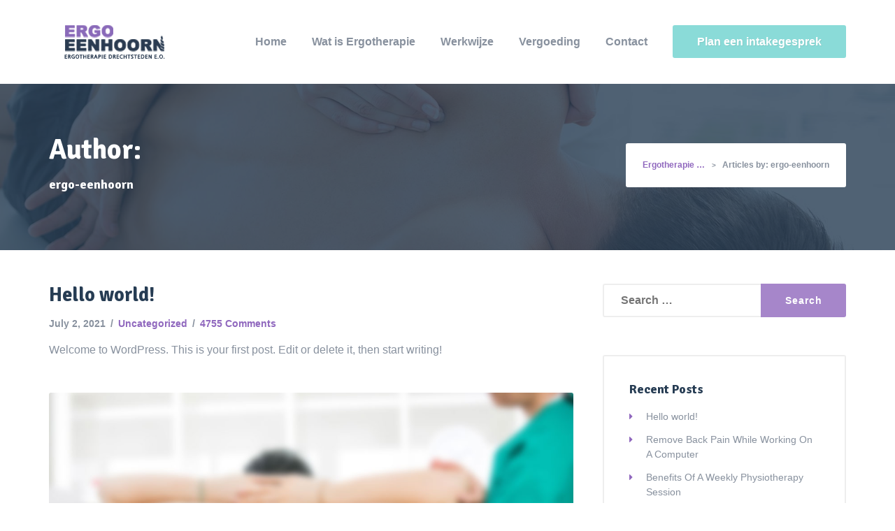

--- FILE ---
content_type: text/html; charset=UTF-8
request_url: https://ergo-eenhoorn.nl/author/ergo-eenhoorn/
body_size: 14970
content:

<!DOCTYPE html>
<html lang="en-US">
<head>
	<meta charset="UTF-8">
	<meta name="viewport" content="width=device-width, initial-scale=1">
	<link rel="profile" href="http://gmpg.org/xfn/11">
	<link rel="pingback" href="https://ergo-eenhoorn.nl/xmlrpc.php">

	<title>ergo-eenhoorn &#8211; Ergotherapie Eenhoorn</title>
<meta name='robots' content='max-image-preview:large' />

            <script data-no-defer="1" data-ezscrex="false" data-cfasync="false" data-pagespeed-no-defer data-cookieconsent="ignore">
                var ctPublicFunctions = {"_ajax_nonce":"439768b120","_rest_nonce":"f1ce4fa9ed","_ajax_url":"\/wp-admin\/admin-ajax.php","_rest_url":"https:\/\/ergo-eenhoorn.nl\/wp-json\/","data__cookies_type":"alternative","data__ajax_type":"rest","data__bot_detector_enabled":0,"data__frontend_data_log_enabled":1,"cookiePrefix":"","wprocket_detected":false,"host_url":"ergo-eenhoorn.nl","text__ee_click_to_select":"Click to select the whole data","text__ee_original_email":"The complete one is","text__ee_got_it":"Got it","text__ee_blocked":"Blocked","text__ee_cannot_connect":"Cannot connect","text__ee_cannot_decode":"Can not decode email. Unknown reason","text__ee_email_decoder":"CleanTalk email decoder","text__ee_wait_for_decoding":"The magic is on the way!","text__ee_decoding_process":"Please wait a few seconds while we decode the contact data."}
            </script>
        
            <script data-no-defer="1" data-ezscrex="false" data-cfasync="false" data-pagespeed-no-defer data-cookieconsent="ignore">
                var ctPublic = {"_ajax_nonce":"439768b120","settings__forms__check_internal":"0","settings__forms__check_external":"0","settings__forms__force_protection":0,"settings__forms__search_test":"1","settings__forms__wc_add_to_cart":"0","settings__data__bot_detector_enabled":0,"settings__sfw__anti_crawler":0,"blog_home":"https:\/\/ergo-eenhoorn.nl\/","pixel__setting":"3","pixel__enabled":true,"pixel__url":"https:\/\/moderate4-v4.cleantalk.org\/pixel\/fb01b4d00733164401a686c5f8a3b7c7.gif","data__email_check_before_post":"1","data__email_check_exist_post":0,"data__cookies_type":"alternative","data__key_is_ok":true,"data__visible_fields_required":true,"wl_brandname":"Anti-Spam by CleanTalk","wl_brandname_short":"CleanTalk","ct_checkjs_key":"6933012819a8f62282e7a39f6bf56fc5957403623a52cab9df0d8e65ac60d47c","emailEncoderPassKey":"339d6a7475cf04b774ae85ffa42c9ebe","bot_detector_forms_excluded":"W10=","advancedCacheExists":false,"varnishCacheExists":true,"wc_ajax_add_to_cart":false}
            </script>
        <link rel='dns-prefetch' href='//maps.googleapis.com' />
<link rel='dns-prefetch' href='//fonts.googleapis.com' />
<link rel="alternate" type="application/rss+xml" title="Ergotherapie Eenhoorn &raquo; Feed" href="https://ergo-eenhoorn.nl/feed/" />
<link rel="alternate" type="application/rss+xml" title="Ergotherapie Eenhoorn &raquo; Comments Feed" href="https://ergo-eenhoorn.nl/comments/feed/" />
<link rel="alternate" type="application/rss+xml" title="Ergotherapie Eenhoorn &raquo; Posts by ergo-eenhoorn Feed" href="https://ergo-eenhoorn.nl/author/ergo-eenhoorn/feed/" />
<style id='wp-img-auto-sizes-contain-inline-css' type='text/css'>
img:is([sizes=auto i],[sizes^="auto," i]){contain-intrinsic-size:3000px 1500px}
/*# sourceURL=wp-img-auto-sizes-contain-inline-css */
</style>
<style id='wp-emoji-styles-inline-css' type='text/css'>

	img.wp-smiley, img.emoji {
		display: inline !important;
		border: none !important;
		box-shadow: none !important;
		height: 1em !important;
		width: 1em !important;
		margin: 0 0.07em !important;
		vertical-align: -0.1em !important;
		background: none !important;
		padding: 0 !important;
	}
/*# sourceURL=wp-emoji-styles-inline-css */
</style>
<style id='wp-block-library-inline-css' type='text/css'>
:root{--wp-block-synced-color:#7a00df;--wp-block-synced-color--rgb:122,0,223;--wp-bound-block-color:var(--wp-block-synced-color);--wp-editor-canvas-background:#ddd;--wp-admin-theme-color:#007cba;--wp-admin-theme-color--rgb:0,124,186;--wp-admin-theme-color-darker-10:#006ba1;--wp-admin-theme-color-darker-10--rgb:0,107,160.5;--wp-admin-theme-color-darker-20:#005a87;--wp-admin-theme-color-darker-20--rgb:0,90,135;--wp-admin-border-width-focus:2px}@media (min-resolution:192dpi){:root{--wp-admin-border-width-focus:1.5px}}.wp-element-button{cursor:pointer}:root .has-very-light-gray-background-color{background-color:#eee}:root .has-very-dark-gray-background-color{background-color:#313131}:root .has-very-light-gray-color{color:#eee}:root .has-very-dark-gray-color{color:#313131}:root .has-vivid-green-cyan-to-vivid-cyan-blue-gradient-background{background:linear-gradient(135deg,#00d084,#0693e3)}:root .has-purple-crush-gradient-background{background:linear-gradient(135deg,#34e2e4,#4721fb 50%,#ab1dfe)}:root .has-hazy-dawn-gradient-background{background:linear-gradient(135deg,#faaca8,#dad0ec)}:root .has-subdued-olive-gradient-background{background:linear-gradient(135deg,#fafae1,#67a671)}:root .has-atomic-cream-gradient-background{background:linear-gradient(135deg,#fdd79a,#004a59)}:root .has-nightshade-gradient-background{background:linear-gradient(135deg,#330968,#31cdcf)}:root .has-midnight-gradient-background{background:linear-gradient(135deg,#020381,#2874fc)}:root{--wp--preset--font-size--normal:16px;--wp--preset--font-size--huge:42px}.has-regular-font-size{font-size:1em}.has-larger-font-size{font-size:2.625em}.has-normal-font-size{font-size:var(--wp--preset--font-size--normal)}.has-huge-font-size{font-size:var(--wp--preset--font-size--huge)}.has-text-align-center{text-align:center}.has-text-align-left{text-align:left}.has-text-align-right{text-align:right}.has-fit-text{white-space:nowrap!important}#end-resizable-editor-section{display:none}.aligncenter{clear:both}.items-justified-left{justify-content:flex-start}.items-justified-center{justify-content:center}.items-justified-right{justify-content:flex-end}.items-justified-space-between{justify-content:space-between}.screen-reader-text{border:0;clip-path:inset(50%);height:1px;margin:-1px;overflow:hidden;padding:0;position:absolute;width:1px;word-wrap:normal!important}.screen-reader-text:focus{background-color:#ddd;clip-path:none;color:#444;display:block;font-size:1em;height:auto;left:5px;line-height:normal;padding:15px 23px 14px;text-decoration:none;top:5px;width:auto;z-index:100000}html :where(.has-border-color){border-style:solid}html :where([style*=border-top-color]){border-top-style:solid}html :where([style*=border-right-color]){border-right-style:solid}html :where([style*=border-bottom-color]){border-bottom-style:solid}html :where([style*=border-left-color]){border-left-style:solid}html :where([style*=border-width]){border-style:solid}html :where([style*=border-top-width]){border-top-style:solid}html :where([style*=border-right-width]){border-right-style:solid}html :where([style*=border-bottom-width]){border-bottom-style:solid}html :where([style*=border-left-width]){border-left-style:solid}html :where(img[class*=wp-image-]){height:auto;max-width:100%}:where(figure){margin:0 0 1em}html :where(.is-position-sticky){--wp-admin--admin-bar--position-offset:var(--wp-admin--admin-bar--height,0px)}@media screen and (max-width:600px){html :where(.is-position-sticky){--wp-admin--admin-bar--position-offset:0px}}

/*# sourceURL=wp-block-library-inline-css */
</style><style id='wp-block-paragraph-inline-css' type='text/css'>
.is-small-text{font-size:.875em}.is-regular-text{font-size:1em}.is-large-text{font-size:2.25em}.is-larger-text{font-size:3em}.has-drop-cap:not(:focus):first-letter{float:left;font-size:8.4em;font-style:normal;font-weight:100;line-height:.68;margin:.05em .1em 0 0;text-transform:uppercase}body.rtl .has-drop-cap:not(:focus):first-letter{float:none;margin-left:.1em}p.has-drop-cap.has-background{overflow:hidden}:root :where(p.has-background){padding:1.25em 2.375em}:where(p.has-text-color:not(.has-link-color)) a{color:inherit}p.has-text-align-left[style*="writing-mode:vertical-lr"],p.has-text-align-right[style*="writing-mode:vertical-rl"]{rotate:180deg}
/*# sourceURL=https://ergo-eenhoorn.nl/wp-includes/blocks/paragraph/style.min.css */
</style>
<style id='global-styles-inline-css' type='text/css'>
:root{--wp--preset--aspect-ratio--square: 1;--wp--preset--aspect-ratio--4-3: 4/3;--wp--preset--aspect-ratio--3-4: 3/4;--wp--preset--aspect-ratio--3-2: 3/2;--wp--preset--aspect-ratio--2-3: 2/3;--wp--preset--aspect-ratio--16-9: 16/9;--wp--preset--aspect-ratio--9-16: 9/16;--wp--preset--color--black: #000000;--wp--preset--color--cyan-bluish-gray: #abb8c3;--wp--preset--color--white: #ffffff;--wp--preset--color--pale-pink: #f78da7;--wp--preset--color--vivid-red: #cf2e2e;--wp--preset--color--luminous-vivid-orange: #ff6900;--wp--preset--color--luminous-vivid-amber: #fcb900;--wp--preset--color--light-green-cyan: #7bdcb5;--wp--preset--color--vivid-green-cyan: #00d084;--wp--preset--color--pale-cyan-blue: #8ed1fc;--wp--preset--color--vivid-cyan-blue: #0693e3;--wp--preset--color--vivid-purple: #9b51e0;--wp--preset--gradient--vivid-cyan-blue-to-vivid-purple: linear-gradient(135deg,rgb(6,147,227) 0%,rgb(155,81,224) 100%);--wp--preset--gradient--light-green-cyan-to-vivid-green-cyan: linear-gradient(135deg,rgb(122,220,180) 0%,rgb(0,208,130) 100%);--wp--preset--gradient--luminous-vivid-amber-to-luminous-vivid-orange: linear-gradient(135deg,rgb(252,185,0) 0%,rgb(255,105,0) 100%);--wp--preset--gradient--luminous-vivid-orange-to-vivid-red: linear-gradient(135deg,rgb(255,105,0) 0%,rgb(207,46,46) 100%);--wp--preset--gradient--very-light-gray-to-cyan-bluish-gray: linear-gradient(135deg,rgb(238,238,238) 0%,rgb(169,184,195) 100%);--wp--preset--gradient--cool-to-warm-spectrum: linear-gradient(135deg,rgb(74,234,220) 0%,rgb(151,120,209) 20%,rgb(207,42,186) 40%,rgb(238,44,130) 60%,rgb(251,105,98) 80%,rgb(254,248,76) 100%);--wp--preset--gradient--blush-light-purple: linear-gradient(135deg,rgb(255,206,236) 0%,rgb(152,150,240) 100%);--wp--preset--gradient--blush-bordeaux: linear-gradient(135deg,rgb(254,205,165) 0%,rgb(254,45,45) 50%,rgb(107,0,62) 100%);--wp--preset--gradient--luminous-dusk: linear-gradient(135deg,rgb(255,203,112) 0%,rgb(199,81,192) 50%,rgb(65,88,208) 100%);--wp--preset--gradient--pale-ocean: linear-gradient(135deg,rgb(255,245,203) 0%,rgb(182,227,212) 50%,rgb(51,167,181) 100%);--wp--preset--gradient--electric-grass: linear-gradient(135deg,rgb(202,248,128) 0%,rgb(113,206,126) 100%);--wp--preset--gradient--midnight: linear-gradient(135deg,rgb(2,3,129) 0%,rgb(40,116,252) 100%);--wp--preset--font-size--small: 13px;--wp--preset--font-size--medium: 20px;--wp--preset--font-size--large: 36px;--wp--preset--font-size--x-large: 42px;--wp--preset--spacing--20: 0.44rem;--wp--preset--spacing--30: 0.67rem;--wp--preset--spacing--40: 1rem;--wp--preset--spacing--50: 1.5rem;--wp--preset--spacing--60: 2.25rem;--wp--preset--spacing--70: 3.38rem;--wp--preset--spacing--80: 5.06rem;--wp--preset--shadow--natural: 6px 6px 9px rgba(0, 0, 0, 0.2);--wp--preset--shadow--deep: 12px 12px 50px rgba(0, 0, 0, 0.4);--wp--preset--shadow--sharp: 6px 6px 0px rgba(0, 0, 0, 0.2);--wp--preset--shadow--outlined: 6px 6px 0px -3px rgb(255, 255, 255), 6px 6px rgb(0, 0, 0);--wp--preset--shadow--crisp: 6px 6px 0px rgb(0, 0, 0);}:where(.is-layout-flex){gap: 0.5em;}:where(.is-layout-grid){gap: 0.5em;}body .is-layout-flex{display: flex;}.is-layout-flex{flex-wrap: wrap;align-items: center;}.is-layout-flex > :is(*, div){margin: 0;}body .is-layout-grid{display: grid;}.is-layout-grid > :is(*, div){margin: 0;}:where(.wp-block-columns.is-layout-flex){gap: 2em;}:where(.wp-block-columns.is-layout-grid){gap: 2em;}:where(.wp-block-post-template.is-layout-flex){gap: 1.25em;}:where(.wp-block-post-template.is-layout-grid){gap: 1.25em;}.has-black-color{color: var(--wp--preset--color--black) !important;}.has-cyan-bluish-gray-color{color: var(--wp--preset--color--cyan-bluish-gray) !important;}.has-white-color{color: var(--wp--preset--color--white) !important;}.has-pale-pink-color{color: var(--wp--preset--color--pale-pink) !important;}.has-vivid-red-color{color: var(--wp--preset--color--vivid-red) !important;}.has-luminous-vivid-orange-color{color: var(--wp--preset--color--luminous-vivid-orange) !important;}.has-luminous-vivid-amber-color{color: var(--wp--preset--color--luminous-vivid-amber) !important;}.has-light-green-cyan-color{color: var(--wp--preset--color--light-green-cyan) !important;}.has-vivid-green-cyan-color{color: var(--wp--preset--color--vivid-green-cyan) !important;}.has-pale-cyan-blue-color{color: var(--wp--preset--color--pale-cyan-blue) !important;}.has-vivid-cyan-blue-color{color: var(--wp--preset--color--vivid-cyan-blue) !important;}.has-vivid-purple-color{color: var(--wp--preset--color--vivid-purple) !important;}.has-black-background-color{background-color: var(--wp--preset--color--black) !important;}.has-cyan-bluish-gray-background-color{background-color: var(--wp--preset--color--cyan-bluish-gray) !important;}.has-white-background-color{background-color: var(--wp--preset--color--white) !important;}.has-pale-pink-background-color{background-color: var(--wp--preset--color--pale-pink) !important;}.has-vivid-red-background-color{background-color: var(--wp--preset--color--vivid-red) !important;}.has-luminous-vivid-orange-background-color{background-color: var(--wp--preset--color--luminous-vivid-orange) !important;}.has-luminous-vivid-amber-background-color{background-color: var(--wp--preset--color--luminous-vivid-amber) !important;}.has-light-green-cyan-background-color{background-color: var(--wp--preset--color--light-green-cyan) !important;}.has-vivid-green-cyan-background-color{background-color: var(--wp--preset--color--vivid-green-cyan) !important;}.has-pale-cyan-blue-background-color{background-color: var(--wp--preset--color--pale-cyan-blue) !important;}.has-vivid-cyan-blue-background-color{background-color: var(--wp--preset--color--vivid-cyan-blue) !important;}.has-vivid-purple-background-color{background-color: var(--wp--preset--color--vivid-purple) !important;}.has-black-border-color{border-color: var(--wp--preset--color--black) !important;}.has-cyan-bluish-gray-border-color{border-color: var(--wp--preset--color--cyan-bluish-gray) !important;}.has-white-border-color{border-color: var(--wp--preset--color--white) !important;}.has-pale-pink-border-color{border-color: var(--wp--preset--color--pale-pink) !important;}.has-vivid-red-border-color{border-color: var(--wp--preset--color--vivid-red) !important;}.has-luminous-vivid-orange-border-color{border-color: var(--wp--preset--color--luminous-vivid-orange) !important;}.has-luminous-vivid-amber-border-color{border-color: var(--wp--preset--color--luminous-vivid-amber) !important;}.has-light-green-cyan-border-color{border-color: var(--wp--preset--color--light-green-cyan) !important;}.has-vivid-green-cyan-border-color{border-color: var(--wp--preset--color--vivid-green-cyan) !important;}.has-pale-cyan-blue-border-color{border-color: var(--wp--preset--color--pale-cyan-blue) !important;}.has-vivid-cyan-blue-border-color{border-color: var(--wp--preset--color--vivid-cyan-blue) !important;}.has-vivid-purple-border-color{border-color: var(--wp--preset--color--vivid-purple) !important;}.has-vivid-cyan-blue-to-vivid-purple-gradient-background{background: var(--wp--preset--gradient--vivid-cyan-blue-to-vivid-purple) !important;}.has-light-green-cyan-to-vivid-green-cyan-gradient-background{background: var(--wp--preset--gradient--light-green-cyan-to-vivid-green-cyan) !important;}.has-luminous-vivid-amber-to-luminous-vivid-orange-gradient-background{background: var(--wp--preset--gradient--luminous-vivid-amber-to-luminous-vivid-orange) !important;}.has-luminous-vivid-orange-to-vivid-red-gradient-background{background: var(--wp--preset--gradient--luminous-vivid-orange-to-vivid-red) !important;}.has-very-light-gray-to-cyan-bluish-gray-gradient-background{background: var(--wp--preset--gradient--very-light-gray-to-cyan-bluish-gray) !important;}.has-cool-to-warm-spectrum-gradient-background{background: var(--wp--preset--gradient--cool-to-warm-spectrum) !important;}.has-blush-light-purple-gradient-background{background: var(--wp--preset--gradient--blush-light-purple) !important;}.has-blush-bordeaux-gradient-background{background: var(--wp--preset--gradient--blush-bordeaux) !important;}.has-luminous-dusk-gradient-background{background: var(--wp--preset--gradient--luminous-dusk) !important;}.has-pale-ocean-gradient-background{background: var(--wp--preset--gradient--pale-ocean) !important;}.has-electric-grass-gradient-background{background: var(--wp--preset--gradient--electric-grass) !important;}.has-midnight-gradient-background{background: var(--wp--preset--gradient--midnight) !important;}.has-small-font-size{font-size: var(--wp--preset--font-size--small) !important;}.has-medium-font-size{font-size: var(--wp--preset--font-size--medium) !important;}.has-large-font-size{font-size: var(--wp--preset--font-size--large) !important;}.has-x-large-font-size{font-size: var(--wp--preset--font-size--x-large) !important;}
/*# sourceURL=global-styles-inline-css */
</style>

<style id='classic-theme-styles-inline-css' type='text/css'>
/*! This file is auto-generated */
.wp-block-button__link{color:#fff;background-color:#32373c;border-radius:9999px;box-shadow:none;text-decoration:none;padding:calc(.667em + 2px) calc(1.333em + 2px);font-size:1.125em}.wp-block-file__button{background:#32373c;color:#fff;text-decoration:none}
/*# sourceURL=/wp-includes/css/classic-themes.min.css */
</style>
<link rel='stylesheet' id='cleantalk-public-css-css' href='https://ergo-eenhoorn.nl/wp-content/plugins/cleantalk-spam-protect/css/cleantalk-public.min.css?ver=6.70.1_1766335519' type='text/css' media='all' />
<link rel='stylesheet' id='cleantalk-email-decoder-css-css' href='https://ergo-eenhoorn.nl/wp-content/plugins/cleantalk-spam-protect/css/cleantalk-email-decoder.min.css?ver=6.70.1_1766335519' type='text/css' media='all' />
<link rel='stylesheet' id='contact-form-7-css' href='https://ergo-eenhoorn.nl/wp-content/plugins/contact-form-7/includes/css/styles.css?ver=6.1.4' type='text/css' media='all' />
<style id='contact-form-7-inline-css' type='text/css'>
.wpcf7 .wpcf7-recaptcha iframe {margin-bottom: 0;}.wpcf7 .wpcf7-recaptcha[data-align="center"] > div {margin: 0 auto;}.wpcf7 .wpcf7-recaptcha[data-align="right"] > div {margin: 0 0 0 auto;}
/*# sourceURL=contact-form-7-inline-css */
</style>
<link rel='stylesheet' id='veronica-fonts-css' href='//fonts.googleapis.com/css?family=Signika%3A400%2C700%7COpen%2BSans%3A400%2C400i%2C600%2C600i%2C700%2C700i%26subset%3Dlatin%2Clatin-ext' type='text/css' media='all' />
<link rel='stylesheet' id='veronica-style-css' href='https://ergo-eenhoorn.nl/wp-content/themes/veronica/style.css?ver=6.9' type='text/css' media='all' />
<style id='veronica-style-inline-css' type='text/css'>
.topbar { background-color: #263c53; }.topbar { color: #a7b0bd; }.topbar i, .topbar a:hover, .topbar a i:hover { color: #ffffff; }.topbar a, .topbar a i { color: #a7b0bd; }.site-header, .header-search-form form input[type="search"] { background-color: #FFFFFF; }.site-header .mobile-controls a, .site-header .mobile-controls a:visited, .header-search-form span.fa { color: #a7b0bd; }.header-style-two .devclick-icon-text i { color: #9068be; }.header-style-two .devclick-icon-text span b { color: #263c53; }.header-style-two .devclick-icon-text span { color: #a7b0bd; }.head-container { height: 120px; }.header-style-two .main-navigation { background-color: #FFFFFF; }.main-navigation a, .mobile-navigation .menu-item-has-children .mobile-opener { color: #88919e; }.main-navigation .current-menu-item a, .main-navigation a:hover { color: #9068be; }.mobile-navigation-container { background-color: #263c53; }.mobile-navigation li a { color: #FFFFFF; }.mobile-navigation li.current-menu-item > a, .mobile-navigation a:hover { color: #9068be; }.main-navigation .menu-item-has-children .sub-menu li a { background: #263c53; }.page-wrap-inner { background-color: #FFFFFF; }h1, h2, h3, h4, h5, h6, .recent-post h3 a, .featured-page h3 a, .featured-case h3 a, .post .post-title a, .page .post-title a, .comment-header span, .featured-page-link:hover, .recent-post-inner a:hover, .post-content a:hover, .page-content a:hover, .comments-area a:hover, .breadcrumbs span a:hover, .site-branding.font-logo a, .calendar_wrap a:hover, .team-member h3 a, .sidebar .widget-title a, .sidebar .widget_rss .rss-date, .testimonial .testimonial-meta .testimonial-author, form label, .veronica-table thead { color: #263c53; }.site-header .mobile-controls a:hover, .content-box span, .recent-post h3 a:hover, .featured-page h3 a:hover, .featured-case h3 a:hover, .icon-box a:hover h4, .slider-inner .subtitle, .banner-inner .subtitle, .request-quote .subtitle, .cta-large span, .post .post-title a:hover, .page .post-title a:hover, .sidebar .widget li a:hover, .sidebar .widget_recent_entries li, .sidebar .widget_recent_comments li, .sidebar .widget_archive li, .sidebar .widget_categories li, .sidebar .widget_meta li, .sidebar .widget_nav_menu li, .sidebar .widget_nav_menu li.current-menu-item a, .icon-box .icon-box-icon i, .featured-page-link, .recent-post-inner a, .post-content a, .page-content a, .comments-area a, .error-404 h1, .breadcrumbs span a, .case-filter a:hover, .case-filter a.current, .search-results-list a:hover, .search-results-list li:before, .site-branding.font-logo a:hover, .calendar_wrap a, .terri-icon, .post-meta .post-date:hover, .panel-group .accordion-toggle:hover, .panel-group .accordion-toggle::before, .team-member h3 a:hover, .top-footer .widget_recent_entries li .post-date:before, ul li:before, .top-footer .devclick-icon-text .icon-text i, .sidebar .widget-title a:hover, .sidebar .widget_rss cite, .testimonial .testimonial-icon i { color: #9068be; }.case-filter a:hover, .case-filter a.current { border-bottom-color: #9068be; }.search-form .search-field:focus, .pagination .current.page-numbers, .pagination a.page-numbers:hover, input:focus, textarea:focus, .sticky h2.post-title { border-color: #9068be; }.team-member .team-member-image .team-social-icons, .btn-colour, .comment-respond .form-submit input, .search-form .search-submit, .pagination .current.page-numbers, .pagination a.page-numbers:hover, .slider-inner-form .request-callback input[type="submit"], .banner-inner-form .request-callback input[type="submit"], .request-quote input[type="submit"], .main-navigation .menu-item-has-children .sub-menu li a:hover, .main-navigation .menu-item-has-children .sub-menu li.current-menu-item a, .devclick-social-icons a, button, input[type="button"], input[type="reset"], input[type="submit"], .widget_tag_cloud .tagcloud a, .panel-group .accordion-toggle[aria-expanded="true"], .panel-group .accordion-toggle[aria-expanded="true"]:hover, .testimonial-control, .swiper-button-next, .swiper-container-rtl .swiper-button-prev, .swiper-button-prev, .swiper-container-rtl .swiper-button-next, .mobile-menu-closer, .section-title-content:after, .team-member .team-social-icons a { background: #9068be; }.header-style-one .main-navigation .menu .menu-cta a, .mobile-navigation .menu .menu-cta a, .team-member .team-social-icons a:hover, .swiper-pagination-progress .swiper-pagination-progressbar { background: #6ed3cf; }.team-member span, .devclick-recent-posts .post-meta span { color: #6ed3cf; }body, p, li, pre, .wp-caption-text, .comment-respond textarea, .comment-respond input, .comment-respond input:focus, .search-form .search-field, .sidebar .widget li a, .post .post-meta, .pagination a.page-numbers, .pagination span.page-numbers, .breadcrumbs span a:after, .case-filter a, .search-results-list a, input, select, textarea, .post-meta .post-date, .panel-group .accordion-toggle, .panel-group .panel .panel-heading + .panel-collapse > .list-group, .panel-group .panel .panel-heading + .panel-collapse > .panel-body, .section-title span { color: #88919e; }.overlay:before { background: #263c53; }.overlay:before, .section-overlay { opacity: 0.80; }.page-header-size {  padding: 72px 0 !important; }.site-footer .widget-title { color: #FFFFFF; }.site-footer, .site-footer p, .site-footer li { color: #ffffff; }.site-footer a { color: #ffffff; }.site-footer a:hover { color: #9068be; }
/*# sourceURL=veronica-style-inline-css */
</style>
<link rel='stylesheet' id='fancybox-css' href='https://ergo-eenhoorn.nl/wp-content/plugins/easy-fancybox/fancybox/1.5.4/jquery.fancybox.min.css?ver=6.9' type='text/css' media='screen' />
<style id='fancybox-inline-css' type='text/css'>
#fancybox-outer{background:#ffffff}#fancybox-content{background:#ffffff;border-color:#ffffff;color:#000000;}#fancybox-title,#fancybox-title-float-main{color:#fff}
/*# sourceURL=fancybox-inline-css */
</style>
<link rel='stylesheet' id='jquery-ui-smoothness-css' href='https://ergo-eenhoorn.nl/wp-content/plugins/contact-form-7/includes/js/jquery-ui/themes/smoothness/jquery-ui.min.css?ver=1.12.1' type='text/css' media='screen' />
<script type="text/javascript" src="https://ergo-eenhoorn.nl/wp-content/plugins/cleantalk-spam-protect/js/apbct-public-bundle_gathering.min.js?ver=6.70.1_1766335519" id="apbct-public-bundle_gathering.min-js-js"></script>
<script type="text/javascript" src="https://maps.googleapis.com/maps/api/js?ver=1" id="google-maps-js"></script>
<script type="text/javascript" src="https://ergo-eenhoorn.nl/wp-includes/js/jquery/jquery.min.js?ver=3.7.1" id="jquery-core-js"></script>
<script type="text/javascript" src="https://ergo-eenhoorn.nl/wp-includes/js/jquery/jquery-migrate.min.js?ver=3.4.1" id="jquery-migrate-js"></script>
<link rel="https://api.w.org/" href="https://ergo-eenhoorn.nl/wp-json/" /><link rel="alternate" title="JSON" type="application/json" href="https://ergo-eenhoorn.nl/wp-json/wp/v2/users/1" /><link rel="EditURI" type="application/rsd+xml" title="RSD" href="https://ergo-eenhoorn.nl/xmlrpc.php?rsd" />
<meta name="generator" content="WordPress 6.9" />

		<!-- GA Google Analytics @ https://m0n.co/ga -->
		<script async src="https://www.googletagmanager.com/gtag/js?id=G-FVPX5T6YQ0"></script>
		<script>
			window.dataLayer = window.dataLayer || [];
			function gtag(){dataLayer.push(arguments);}
			gtag('js', new Date());
			gtag('config', 'G-FVPX5T6YQ0');
		</script>

	<style type="text/css">.recentcomments a{display:inline !important;padding:0 !important;margin:0 !important;}</style><link rel="icon" href="https://ergo-eenhoorn.nl/wp-content/uploads/2022/01/cropped-Eenhoorn-1-32x32.png" sizes="32x32" />
<link rel="icon" href="https://ergo-eenhoorn.nl/wp-content/uploads/2022/01/cropped-Eenhoorn-1-192x192.png" sizes="192x192" />
<link rel="apple-touch-icon" href="https://ergo-eenhoorn.nl/wp-content/uploads/2022/01/cropped-Eenhoorn-1-180x180.png" />
<meta name="msapplication-TileImage" content="https://ergo-eenhoorn.nl/wp-content/uploads/2022/01/cropped-Eenhoorn-1-270x270.png" />
</head>

<body class="archive author author-ergo-eenhoorn author-1 wp-theme-veronica hfeed">

<div id="page-wrap" class="page-wrap">

	<div id="mobile-navigation-container" class="mobile-navigation-container">
		
		<div id="mobile-menu-closer" class="mobile-menu-closer">
			<i class="fa fa-long-arrow-right"></i>
		</div><!-- .mobile-menu-closer -->

		<nav class="mobile-navigation">
			<div class="menu-main-menu-container"><ul id="mobile-menu" class="menu"><li id="menu-item-56" class="menu-item menu-item-type-post_type menu-item-object-page menu-item-home menu-item-56"><a href="https://ergo-eenhoorn.nl/">Home</a></li>
<li id="menu-item-408" class="menu-item menu-item-type-post_type menu-item-object-page menu-item-has-children menu-item-408"><a href="https://ergo-eenhoorn.nl/wat-doet-een-ergotherapeut/">Wat is Ergotherapie</a><span class="mobile-opener"><i class="fa fa-angle-down" aria-hidden="true"></i></span>
<ul class="sub-menu">
	<li id="menu-item-581" class="menu-item menu-item-type-post_type menu-item-object-page menu-item-581"><a href="https://ergo-eenhoorn.nl/covid19-klachten/">Covid 19 klachten</a></li>
	<li id="menu-item-52" class="menu-item menu-item-type-post_type menu-item-object-page menu-item-52"><a href="https://ergo-eenhoorn.nl/chronische-beperkingen/">Chronische beperkingen</a></li>
	<li id="menu-item-51" class="menu-item menu-item-type-post_type menu-item-object-page menu-item-51"><a href="https://ergo-eenhoorn.nl/stress-burn-out/">Stress &#038; burn-out</a></li>
	<li id="menu-item-50" class="menu-item menu-item-type-post_type menu-item-object-page menu-item-50"><a href="https://ergo-eenhoorn.nl/niet-aangeboren-hersenletsel/">Niet Aangeboren Hersenletsel (NAH)</a></li>
	<li id="menu-item-49" class="menu-item menu-item-type-post_type menu-item-object-page menu-item-49"><a href="https://ergo-eenhoorn.nl/disbalans/">Lifestyle</a></li>
	<li id="menu-item-297" class="menu-item menu-item-type-post_type menu-item-object-page menu-item-297"><a href="https://ergo-eenhoorn.nl/interventies/">Interventies</a></li>
</ul>
</li>
<li id="menu-item-296" class="menu-item menu-item-type-post_type menu-item-object-page menu-item-296"><a href="https://ergo-eenhoorn.nl/werkwijze/">Werkwijze</a></li>
<li id="menu-item-47" class="menu-item menu-item-type-post_type menu-item-object-page menu-item-47"><a href="https://ergo-eenhoorn.nl/vergoedingen/">Vergoeding</a></li>
<li id="menu-item-53" class="menu-item menu-item-type-post_type menu-item-object-page menu-item-has-children menu-item-53"><a href="https://ergo-eenhoorn.nl/contact/">Contact</a><span class="mobile-opener"><i class="fa fa-angle-down" aria-hidden="true"></i></span>
<ul class="sub-menu">
	<li id="menu-item-718" class="menu-item menu-item-type-post_type menu-item-object-page menu-item-718"><a href="https://ergo-eenhoorn.nl/locaties/">Locaties</a></li>
</ul>
</li>
<li id="menu-item-54" class="menu-cta menu-item menu-item-type-post_type menu-item-object-page menu-item-54"><a href="https://ergo-eenhoorn.nl/afspraak/">Plan een intakegesprek</a></li>
</ul></div>		</nav><!-- mobile-navigation -->

	</div><!-- .mobile-navigation-container -->

	<div class="page-wrap-inner">

		
<header class="site-header header-style-one">
	<div class="head-container clear">
		
		
			<div class="site-branding">
				<a href="https://ergo-eenhoorn.nl/">
					<img src="http://ergo-eenhoorn.nl/wp-content/uploads/2022/01/LOGO-ERGEENHOORN2.png" alt="Ergotherapie Eenhoorn">
				</a>
			</div><!-- .site-branding -->

		

		<nav id="main-nav" class="main-navigation">
			<div class="menu-main-menu-container"><ul id="menu-main-menu" class="menu"><li class="menu-item menu-item-type-post_type menu-item-object-page menu-item-home menu-item-56"><a href="https://ergo-eenhoorn.nl/">Home</a></li>
<li class="menu-item menu-item-type-post_type menu-item-object-page menu-item-has-children menu-item-408"><a href="https://ergo-eenhoorn.nl/wat-doet-een-ergotherapeut/">Wat is Ergotherapie</a>
<ul class="sub-menu">
	<li class="menu-item menu-item-type-post_type menu-item-object-page menu-item-581"><a href="https://ergo-eenhoorn.nl/covid19-klachten/">Covid 19 klachten</a></li>
	<li class="menu-item menu-item-type-post_type menu-item-object-page menu-item-52"><a href="https://ergo-eenhoorn.nl/chronische-beperkingen/">Chronische beperkingen</a></li>
	<li class="menu-item menu-item-type-post_type menu-item-object-page menu-item-51"><a href="https://ergo-eenhoorn.nl/stress-burn-out/">Stress &#038; burn-out</a></li>
	<li class="menu-item menu-item-type-post_type menu-item-object-page menu-item-50"><a href="https://ergo-eenhoorn.nl/niet-aangeboren-hersenletsel/">Niet Aangeboren Hersenletsel (NAH)</a></li>
	<li class="menu-item menu-item-type-post_type menu-item-object-page menu-item-49"><a href="https://ergo-eenhoorn.nl/disbalans/">Lifestyle</a></li>
	<li class="menu-item menu-item-type-post_type menu-item-object-page menu-item-297"><a href="https://ergo-eenhoorn.nl/interventies/">Interventies</a></li>
</ul>
</li>
<li class="menu-item menu-item-type-post_type menu-item-object-page menu-item-296"><a href="https://ergo-eenhoorn.nl/werkwijze/">Werkwijze</a></li>
<li class="menu-item menu-item-type-post_type menu-item-object-page menu-item-47"><a href="https://ergo-eenhoorn.nl/vergoedingen/">Vergoeding</a></li>
<li class="menu-item menu-item-type-post_type menu-item-object-page menu-item-has-children menu-item-53"><a href="https://ergo-eenhoorn.nl/contact/">Contact</a>
<ul class="sub-menu">
	<li class="menu-item menu-item-type-post_type menu-item-object-page menu-item-718"><a href="https://ergo-eenhoorn.nl/locaties/">Locaties</a></li>
</ul>
</li>
<li class="menu-cta menu-item menu-item-type-post_type menu-item-object-page menu-item-54"><a href="https://ergo-eenhoorn.nl/afspraak/">Plan een intakegesprek</a></li>
</ul></div>		</nav><!-- .main-nav -->

		
		<div class="mobile-controls">
			<a href="#" id="mobile-menu-opener" class="nav-toggle">
				<i class="fa fa-reorder"></i>
			</a>
		</div><!-- .mobile-controls -->

	</div><!-- .head-container -->

</header><!-- .site-header -->


		<div class="page-header bg-image overlay" style="background-image: url('http://ergo-eenhoorn.nl/wp-content/uploads/2021/07/page-title15.jpg');">

	
		
			<div class="page-header-size">

		
			<div class="container">
				<div class="row">
					<div class="col-md-12">

						<div class="page-header-inner">

							<div class="page-title-wrap">

								<h1 style="color: #ffffff;">Author: <span>ergo-eenhoorn</span></h1>

								
							</div><!-- .page-title-wrap -->

							
								<div class="breadcrumbs">
									<div class="breadcrumbs-inner">
									
										<span property="itemListElement" typeof="ListItem"><a property="item" typeof="WebPage" title="Go to Ergotherapie Eenhoorn." href="https://ergo-eenhoorn.nl" class="home" ><span property="name">Ergotherapie Eenhoorn</span></a><meta property="position" content="1"></span> &gt; <span class="author current-item">Articles by: ergo-eenhoorn</span>
									</div><!-- .breadscrumbs-inner -->
								</div><!-- .breadcrumbs -->

							
						</div><!-- .page-header-inner -->

					</div><!-- .col -->
				</div><!-- .row -->
			</div><!-- .container -->

		</div><!-- .page-header-size -->

	</div><!-- .page-header -->	
	<div id="primary" class="content-area">
		<main id="main" class="site-main" role="main">

			<div class="container">
				<div class="row">

					<div class="col-md-8">
						<div class="page-content">
							
							
								

<article id="post-1" class="clearfix post-1 post type-post status-publish format-standard hentry category-uncategorized">

	<div class="post-content">
		
		
		<h2 class="post-title">

			
				<a href="https://ergo-eenhoorn.nl/hello-world/">Hello world!</a>

			
		</h2><!-- .post-title -->

		<div class="post-meta">

			<a href="https://ergo-eenhoorn.nl/hello-world/">
				<span class="post-date">July 2, 2021</span><!-- .post-date -->
			</a>

			
				<span class="post-category"><a href="https://ergo-eenhoorn.nl/category/uncategorized/" rel="category tag">Uncategorized</a></span><!-- .post-category -->

			
			<span class="post-comment">
				<a href="https://ergo-eenhoorn.nl/hello-world/#comments">4755 Comments</a>
			</span><!-- .post-comments -->

		</div><!-- .post-meta -->

		
<p>Welcome to WordPress. This is your first post. Edit or delete it, then start writing!</p>

		
	</div><!-- .post-content -->

</article><!-- #post-## -->



<article id="post-36" class="clearfix post-36 post type-post status-publish format-standard has-post-thumbnail hentry category-back-pain category-health">

	<div class="post-content">
		
		
			<div class="post-thumbnail">

				
					<a href="https://ergo-eenhoorn.nl/remove-back-pain-while-working-on-a-computer/">

						<img width="1170" height="700" src="https://ergo-eenhoorn.nl/wp-content/uploads/2017/03/remove-back-pain-computer-1170x700.jpg" class="attachment-post-thumbnail size-post-thumbnail wp-post-image" alt="Remove back pain computer" decoding="async" fetchpriority="high" srcset="https://ergo-eenhoorn.nl/wp-content/uploads/2017/03/remove-back-pain-computer.jpg 1170w, https://ergo-eenhoorn.nl/wp-content/uploads/2017/03/remove-back-pain-computer-300x179.jpg 300w, https://ergo-eenhoorn.nl/wp-content/uploads/2017/03/remove-back-pain-computer-1024x613.jpg 1024w, https://ergo-eenhoorn.nl/wp-content/uploads/2017/03/remove-back-pain-computer-768x459.jpg 768w, https://ergo-eenhoorn.nl/wp-content/uploads/2017/03/remove-back-pain-computer-1086x650.jpg 1086w, https://ergo-eenhoorn.nl/wp-content/uploads/2017/03/remove-back-pain-computer-652x390.jpg 652w, https://ergo-eenhoorn.nl/wp-content/uploads/2017/03/remove-back-pain-computer-435x260.jpg 435w" sizes="(max-width: 1170px) 100vw, 1170px" />
					</a>

				
			</div><!-- .post-thumbnail -->

		
		<h2 class="post-title">

			
				<a href="https://ergo-eenhoorn.nl/remove-back-pain-while-working-on-a-computer/">Remove Back Pain While Working On A Computer</a>

			
		</h2><!-- .post-title -->

		<div class="post-meta">

			<a href="https://ergo-eenhoorn.nl/remove-back-pain-while-working-on-a-computer/">
				<span class="post-date">February 28, 2017</span><!-- .post-date -->
			</a>

			
				<span class="post-category"><a href="https://ergo-eenhoorn.nl/category/back-pain/" rel="category tag">Back Pain</a>, <a href="https://ergo-eenhoorn.nl/category/health/" rel="category tag">Health</a></span><!-- .post-category -->

			
			<span class="post-comment">
				<a href="https://ergo-eenhoorn.nl/remove-back-pain-while-working-on-a-computer/#comments">8541 Comments</a>
			</span><!-- .post-comments -->

		</div><!-- .post-meta -->

		<p>Duis mollis, est non commodo luctus, nisi erat porttitor ligula, eget lacinia odio sem nec elit. Maecenas sed diam eget risus varius blandit sit amet non magna. Fusce dapibus, tellus ac cursus commodo. Donec ullamcorper nulla non metus.</p>
<p><a class="more" href="https://ergo-eenhoorn.nl/remove-back-pain-while-working-on-a-computer/">Read More</a></p>

		
	</div><!-- .post-content -->

</article><!-- #post-## -->



<article id="post-38" class="clearfix post-38 post type-post status-publish format-standard has-post-thumbnail hentry category-health">

	<div class="post-content">
		
		
			<div class="post-thumbnail">

				
					<a href="https://ergo-eenhoorn.nl/benefits-of-a-weekly-physiotherapy-session/">

						<img width="1170" height="700" src="https://ergo-eenhoorn.nl/wp-content/uploads/2017/03/benefits-of-weekly-physio-1170x700.jpg" class="attachment-post-thumbnail size-post-thumbnail wp-post-image" alt="Benefits of weekly physio" decoding="async" srcset="https://ergo-eenhoorn.nl/wp-content/uploads/2017/03/benefits-of-weekly-physio.jpg 1170w, https://ergo-eenhoorn.nl/wp-content/uploads/2017/03/benefits-of-weekly-physio-300x179.jpg 300w, https://ergo-eenhoorn.nl/wp-content/uploads/2017/03/benefits-of-weekly-physio-1024x613.jpg 1024w, https://ergo-eenhoorn.nl/wp-content/uploads/2017/03/benefits-of-weekly-physio-768x459.jpg 768w, https://ergo-eenhoorn.nl/wp-content/uploads/2017/03/benefits-of-weekly-physio-1086x650.jpg 1086w, https://ergo-eenhoorn.nl/wp-content/uploads/2017/03/benefits-of-weekly-physio-652x390.jpg 652w, https://ergo-eenhoorn.nl/wp-content/uploads/2017/03/benefits-of-weekly-physio-435x260.jpg 435w" sizes="(max-width: 1170px) 100vw, 1170px" />
					</a>

				
			</div><!-- .post-thumbnail -->

		
		<h2 class="post-title">

			
				<a href="https://ergo-eenhoorn.nl/benefits-of-a-weekly-physiotherapy-session/">Benefits Of A Weekly Physiotherapy Session</a>

			
		</h2><!-- .post-title -->

		<div class="post-meta">

			<a href="https://ergo-eenhoorn.nl/benefits-of-a-weekly-physiotherapy-session/">
				<span class="post-date">February 24, 2017</span><!-- .post-date -->
			</a>

			
				<span class="post-category"><a href="https://ergo-eenhoorn.nl/category/health/" rel="category tag">Health</a></span><!-- .post-category -->

			
			<span class="post-comment">
				<a href="https://ergo-eenhoorn.nl/benefits-of-a-weekly-physiotherapy-session/#comments">14815 Comments</a>
			</span><!-- .post-comments -->

		</div><!-- .post-meta -->

		<p>Duis mollis, est non commodo luctus, nisi erat porttitor ligula, eget lacinia odio sem nec elit. Maecenas sed diam eget risus varius blandit sit amet non magna. Fusce dapibus, tellus ac cursus commodo. Donec ullamcorper nulla non metus.</p>
<p><a class="more" href="https://ergo-eenhoorn.nl/benefits-of-a-weekly-physiotherapy-session/">Read More</a></p>

		
	</div><!-- .post-content -->

</article><!-- #post-## -->



<article id="post-40" class="clearfix post-40 post type-post status-publish format-standard has-post-thumbnail hentry category-exercise category-fitness">

	<div class="post-content">
		
		
			<div class="post-thumbnail">

				
					<a href="https://ergo-eenhoorn.nl/regular-exercise-can-slow-ageing-process/">

						<img width="1170" height="700" src="https://ergo-eenhoorn.nl/wp-content/uploads/2017/03/regular-exercise-slow-ageing-1170x700.jpg" class="attachment-post-thumbnail size-post-thumbnail wp-post-image" alt="Regular exercise slow ageing" decoding="async" srcset="https://ergo-eenhoorn.nl/wp-content/uploads/2017/03/regular-exercise-slow-ageing.jpg 1170w, https://ergo-eenhoorn.nl/wp-content/uploads/2017/03/regular-exercise-slow-ageing-300x179.jpg 300w, https://ergo-eenhoorn.nl/wp-content/uploads/2017/03/regular-exercise-slow-ageing-1024x613.jpg 1024w, https://ergo-eenhoorn.nl/wp-content/uploads/2017/03/regular-exercise-slow-ageing-768x459.jpg 768w, https://ergo-eenhoorn.nl/wp-content/uploads/2017/03/regular-exercise-slow-ageing-1086x650.jpg 1086w, https://ergo-eenhoorn.nl/wp-content/uploads/2017/03/regular-exercise-slow-ageing-652x390.jpg 652w, https://ergo-eenhoorn.nl/wp-content/uploads/2017/03/regular-exercise-slow-ageing-435x260.jpg 435w" sizes="(max-width: 1170px) 100vw, 1170px" />
					</a>

				
			</div><!-- .post-thumbnail -->

		
		<h2 class="post-title">

			
				<a href="https://ergo-eenhoorn.nl/regular-exercise-can-slow-ageing-process/">Regular Exercise Can Slow Ageing Process</a>

			
		</h2><!-- .post-title -->

		<div class="post-meta">

			<a href="https://ergo-eenhoorn.nl/regular-exercise-can-slow-ageing-process/">
				<span class="post-date">February 20, 2017</span><!-- .post-date -->
			</a>

			
				<span class="post-category"><a href="https://ergo-eenhoorn.nl/category/exercise/" rel="category tag">Exercise</a>, <a href="https://ergo-eenhoorn.nl/category/fitness/" rel="category tag">Fitness</a></span><!-- .post-category -->

			
			<span class="post-comment">
				<a href="https://ergo-eenhoorn.nl/regular-exercise-can-slow-ageing-process/#comments">10 Comments</a>
			</span><!-- .post-comments -->

		</div><!-- .post-meta -->

		<p>Duis mollis, est non commodo luctus, nisi erat porttitor ligula, eget lacinia odio sem nec elit. Maecenas sed diam eget risus varius blandit sit amet non magna. Fusce dapibus, tellus ac cursus commodo. Donec ullamcorper nulla non metus.</p>
<p><a class="more" href="https://ergo-eenhoorn.nl/regular-exercise-can-slow-ageing-process/">Read More</a></p>

		
	</div><!-- .post-content -->

</article><!-- #post-## -->



<article id="post-42" class="clearfix post-42 post type-post status-publish format-standard has-post-thumbnail hentry category-back-pain">

	<div class="post-content">
		
		
			<div class="post-thumbnail">

				
					<a href="https://ergo-eenhoorn.nl/why-you-should-see-a-physiotherapist-after-a-fall/">

						<img width="1170" height="700" src="https://ergo-eenhoorn.nl/wp-content/uploads/2017/03/see-a-physiotherapist-after-fall-1-1170x700.jpg" class="attachment-post-thumbnail size-post-thumbnail wp-post-image" alt="See a physiotherapist after fall" decoding="async" loading="lazy" srcset="https://ergo-eenhoorn.nl/wp-content/uploads/2017/03/see-a-physiotherapist-after-fall-1.jpg 1170w, https://ergo-eenhoorn.nl/wp-content/uploads/2017/03/see-a-physiotherapist-after-fall-1-300x179.jpg 300w, https://ergo-eenhoorn.nl/wp-content/uploads/2017/03/see-a-physiotherapist-after-fall-1-1024x613.jpg 1024w, https://ergo-eenhoorn.nl/wp-content/uploads/2017/03/see-a-physiotherapist-after-fall-1-768x459.jpg 768w, https://ergo-eenhoorn.nl/wp-content/uploads/2017/03/see-a-physiotherapist-after-fall-1-1086x650.jpg 1086w, https://ergo-eenhoorn.nl/wp-content/uploads/2017/03/see-a-physiotherapist-after-fall-1-652x390.jpg 652w, https://ergo-eenhoorn.nl/wp-content/uploads/2017/03/see-a-physiotherapist-after-fall-1-435x260.jpg 435w" sizes="auto, (max-width: 1170px) 100vw, 1170px" />
					</a>

				
			</div><!-- .post-thumbnail -->

		
		<h2 class="post-title">

			
				<a href="https://ergo-eenhoorn.nl/why-you-should-see-a-physiotherapist-after-a-fall/">Why You Should See A Physiotherapist After A Fall</a>

			
		</h2><!-- .post-title -->

		<div class="post-meta">

			<a href="https://ergo-eenhoorn.nl/why-you-should-see-a-physiotherapist-after-a-fall/">
				<span class="post-date">February 16, 2017</span><!-- .post-date -->
			</a>

			
				<span class="post-category"><a href="https://ergo-eenhoorn.nl/category/back-pain/" rel="category tag">Back Pain</a></span><!-- .post-category -->

			
			<span class="post-comment">
				<a href="https://ergo-eenhoorn.nl/why-you-should-see-a-physiotherapist-after-a-fall/#comments">1 Comments</a>
			</span><!-- .post-comments -->

		</div><!-- .post-meta -->

		<p>Duis mollis, est non commodo luctus, nisi erat porttitor ligula, eget lacinia odio sem nec elit. Maecenas sed diam eget risus varius blandit sit amet non magna. Fusce dapibus, tellus ac cursus commodo. Donec ullamcorper nulla non metus.</p>
<p><a class="more" href="https://ergo-eenhoorn.nl/why-you-should-see-a-physiotherapist-after-a-fall/">Read More</a></p>

		
	</div><!-- .post-content -->

</article><!-- #post-## -->



<article id="post-44" class="clearfix post-44 post type-post status-publish format-standard has-post-thumbnail hentry category-exercise category-health">

	<div class="post-content">
		
		
			<div class="post-thumbnail">

				
					<a href="https://ergo-eenhoorn.nl/20-exercises-you-can-do-from-home/">

						<img width="1170" height="700" src="https://ergo-eenhoorn.nl/wp-content/uploads/2017/03/exercises-you-do-from-home-1170x700.jpg" class="attachment-post-thumbnail size-post-thumbnail wp-post-image" alt="Exercises you do from home" decoding="async" loading="lazy" srcset="https://ergo-eenhoorn.nl/wp-content/uploads/2017/03/exercises-you-do-from-home.jpg 1170w, https://ergo-eenhoorn.nl/wp-content/uploads/2017/03/exercises-you-do-from-home-300x179.jpg 300w, https://ergo-eenhoorn.nl/wp-content/uploads/2017/03/exercises-you-do-from-home-1024x613.jpg 1024w, https://ergo-eenhoorn.nl/wp-content/uploads/2017/03/exercises-you-do-from-home-768x459.jpg 768w, https://ergo-eenhoorn.nl/wp-content/uploads/2017/03/exercises-you-do-from-home-1086x650.jpg 1086w, https://ergo-eenhoorn.nl/wp-content/uploads/2017/03/exercises-you-do-from-home-652x390.jpg 652w, https://ergo-eenhoorn.nl/wp-content/uploads/2017/03/exercises-you-do-from-home-435x260.jpg 435w" sizes="auto, (max-width: 1170px) 100vw, 1170px" />
					</a>

				
			</div><!-- .post-thumbnail -->

		
		<h2 class="post-title">

			
				<a href="https://ergo-eenhoorn.nl/20-exercises-you-can-do-from-home/">20 Exercises You Can Do From Home</a>

			
		</h2><!-- .post-title -->

		<div class="post-meta">

			<a href="https://ergo-eenhoorn.nl/20-exercises-you-can-do-from-home/">
				<span class="post-date">February 12, 2017</span><!-- .post-date -->
			</a>

			
				<span class="post-category"><a href="https://ergo-eenhoorn.nl/category/exercise/" rel="category tag">Exercise</a>, <a href="https://ergo-eenhoorn.nl/category/health/" rel="category tag">Health</a></span><!-- .post-category -->

			
			<span class="post-comment">
				<a href="https://ergo-eenhoorn.nl/20-exercises-you-can-do-from-home/#comments">7 Comments</a>
			</span><!-- .post-comments -->

		</div><!-- .post-meta -->

		<p>Duis mollis, est non commodo luctus, nisi erat porttitor ligula, eget lacinia odio sem nec elit. Maecenas sed diam eget risus varius blandit sit amet non magna. Fusce dapibus, tellus ac cursus commodo. Donec ullamcorper nulla non metus.</p>
<p><a class="more" href="https://ergo-eenhoorn.nl/20-exercises-you-can-do-from-home/">Read More</a></p>

		
	</div><!-- .post-content -->

</article><!-- #post-## -->


						</div><!-- .page-content -->
					</div><!-- .col -->

					<div class="col-md-4">
						
						<div class="sidebar" role="complementary">

							<div id="search-3" class="widget widget_search"><form apbct-form-sign="native_search" role="search" method="get" class="search-form" action="https://ergo-eenhoorn.nl/">
				<label>
					<span class="screen-reader-text">Search for:</span>
					<input type="search" class="search-field" placeholder="Search &hellip;" value="" name="s" />
				</label>
				<input type="submit" class="search-submit" value="Search" />
			<input
                    class="apbct_special_field apbct_email_id__search_form"
                    name="apbct__email_id__search_form"
                    aria-label="apbct__label_id__search_form"
                    type="text" size="30" maxlength="200" autocomplete="off"
                    value=""
                /><input
                   id="apbct_submit_id__search_form" 
                   class="apbct_special_field apbct__email_id__search_form"
                   name="apbct__label_id__search_form"
                   aria-label="apbct_submit_name__search_form"
                   type="submit"
                   size="30"
                   maxlength="200"
                   value="28089"
               /></form></div>
		<div id="recent-posts-3" class="widget widget_recent_entries">
		<h5 class="widget-title">Recent Posts</h5>
		<ul>
											<li>
					<a href="https://ergo-eenhoorn.nl/hello-world/" aria-current="page">Hello world!</a>
									</li>
											<li>
					<a href="https://ergo-eenhoorn.nl/remove-back-pain-while-working-on-a-computer/">Remove Back Pain While Working On A Computer</a>
									</li>
											<li>
					<a href="https://ergo-eenhoorn.nl/benefits-of-a-weekly-physiotherapy-session/">Benefits Of A Weekly Physiotherapy Session</a>
									</li>
											<li>
					<a href="https://ergo-eenhoorn.nl/regular-exercise-can-slow-ageing-process/">Regular Exercise Can Slow Ageing Process</a>
									</li>
											<li>
					<a href="https://ergo-eenhoorn.nl/why-you-should-see-a-physiotherapist-after-a-fall/">Why You Should See A Physiotherapist After A Fall</a>
									</li>
					</ul>

		</div><div id="categories-3" class="widget widget_categories"><h5 class="widget-title">Categories</h5>
			<ul>
					<li class="cat-item cat-item-2"><a href="https://ergo-eenhoorn.nl/category/back-pain/">Back Pain</a>
</li>
	<li class="cat-item cat-item-3"><a href="https://ergo-eenhoorn.nl/category/exercise/">Exercise</a>
</li>
	<li class="cat-item cat-item-4"><a href="https://ergo-eenhoorn.nl/category/fitness/">Fitness</a>
</li>
	<li class="cat-item cat-item-5"><a href="https://ergo-eenhoorn.nl/category/health/">Health</a>
</li>
	<li class="cat-item cat-item-1"><a href="https://ergo-eenhoorn.nl/category/uncategorized/">Uncategorized</a>
</li>
			</ul>

			</div><div id="dc_social_icons-1" class="widget devclick-social-icons">
		<div class="social-icons">
			
							<a href="#" target="_blank"><i class="fa fa-facebook"></i></a>
			
							<a href="#" target="_blank"><i class="fa fa-twitter"></i></a>
			
							<a href="#" target="_blank"><i class="fa fa-google-plus"></i></a>
			
							<a href="#" target="_blank"><i class="fa fa-linkedin"></i></a>
			
			
			
			
			
			
			
			
			
			
							<a href="#" target="_blank"><i class="fa fa-yelp"></i></a>
			
		</div><!-- .social-icons -->

		</div><div id="search-2" class="widget widget_search"><form apbct-form-sign="native_search" role="search" method="get" class="search-form" action="https://ergo-eenhoorn.nl/">
				<label>
					<span class="screen-reader-text">Search for:</span>
					<input type="search" class="search-field" placeholder="Search &hellip;" value="" name="s" />
				</label>
				<input type="submit" class="search-submit" value="Search" />
			<input
                    class="apbct_special_field apbct_email_id__search_form"
                    name="apbct__email_id__search_form"
                    aria-label="apbct__label_id__search_form"
                    type="text" size="30" maxlength="200" autocomplete="off"
                    value=""
                /><input
                   id="apbct_submit_id__search_form" 
                   class="apbct_special_field apbct__email_id__search_form"
                   name="apbct__label_id__search_form"
                   aria-label="apbct_submit_name__search_form"
                   type="submit"
                   size="30"
                   maxlength="200"
                   value="50174"
               /></form></div>
		<div id="recent-posts-2" class="widget widget_recent_entries">
		<h5 class="widget-title">Recent Posts</h5>
		<ul>
											<li>
					<a href="https://ergo-eenhoorn.nl/hello-world/" aria-current="page">Hello world!</a>
									</li>
											<li>
					<a href="https://ergo-eenhoorn.nl/remove-back-pain-while-working-on-a-computer/">Remove Back Pain While Working On A Computer</a>
									</li>
											<li>
					<a href="https://ergo-eenhoorn.nl/benefits-of-a-weekly-physiotherapy-session/">Benefits Of A Weekly Physiotherapy Session</a>
									</li>
											<li>
					<a href="https://ergo-eenhoorn.nl/regular-exercise-can-slow-ageing-process/">Regular Exercise Can Slow Ageing Process</a>
									</li>
											<li>
					<a href="https://ergo-eenhoorn.nl/why-you-should-see-a-physiotherapist-after-a-fall/">Why You Should See A Physiotherapist After A Fall</a>
									</li>
					</ul>

		</div><div id="recent-comments-2" class="widget widget_recent_comments"><h5 class="widget-title">Recent Comments</h5><ul id="recentcomments"><li class="recentcomments"><span class="comment-author-link"><a href="https://buysaxendapen.com/product/wegovy/" class="url" rel="ugc external nofollow">wegovy</a></span> on <a href="https://ergo-eenhoorn.nl/20-exercises-you-can-do-from-home/#comment-29">20 Exercises You Can Do From Home</a></li><li class="recentcomments"><span class="comment-author-link"><a href="https://buysaxendapen.com/product/ozempic-semaglutide/" class="url" rel="ugc external nofollow">saxenda weight loss</a></span> on <a href="https://ergo-eenhoorn.nl/algemene-voorwaarden/#comment-28">Algemene voorwaarden</a></li><li class="recentcomments"><span class="comment-author-link"><a href="https://buysaxendapen.com/product/5-x-saxenda/" class="url" rel="ugc external nofollow">buy ozempic online</a></span> on <a href="https://ergo-eenhoorn.nl/regular-exercise-can-slow-ageing-process/#comment-27">Regular Exercise Can Slow Ageing Process</a></li><li class="recentcomments"><span class="comment-author-link"><a href="https://www.fullstopindia.com/passive-income-tips/" class="url" rel="ugc external nofollow">passive income</a></span> on <a href="https://ergo-eenhoorn.nl/regular-exercise-can-slow-ageing-process/#comment-26">Regular Exercise Can Slow Ageing Process</a></li><li class="recentcomments"><span class="comment-author-link"><a href="https://lincmate.com/read-blog/14320_how-to-leverage-go-x-scooters-for-passive-income-in-your-spare-time.html" class="url" rel="ugc external nofollow">passive income</a></span> on <a href="https://ergo-eenhoorn.nl/20-exercises-you-can-do-from-home/#comment-25">20 Exercises You Can Do From Home</a></li></ul></div>
						</div><!-- .sidebar -->
						
					</div><!-- .col -->

				</div><!-- .row -->
			</div><!-- .container -->

		</main><!-- #main -->
	</div><!-- #primary -->



		<footer class="site-footer" style="background-color: #263c53;">

	
			<div class="top-footer">
				<div class="container">
					<div class="row">
						
						

	<div class="col-md-4">
		<aside id="black-studio-tinymce-1" class="widget widget_black_studio_tinymce"><h3 class="widget-title">Ergo Eenhoorn</h3><div class="textwidget"></div></aside><aside id="block-3" class="widget widget_block widget_text">
<p>Als ergotherapeut begeleid ik mensen met een beperking in het vergroten van de zelfredzaamheid, met name van mensen die zijn uitgevallen van werk of in een uitkeringssituatie verkeren. <br><br><a _istranslated="1" href="http://ergo-eenhoorn.nl/algemene-voorwaarden/" data-type="URL" data-id="http://ergo-eenhoorn.nl/algemene-voorwaarden/"><span _istranslated="1" class="has-inline-color has-pale-cyan-blue-color">Algemene voorwaarden Ergo Eenhoorn</span></a><br><strong _istranslated="1">Registratienummer KP: </strong>29100382990</p>
</aside><aside id="block-7" class="widget widget_block widget_text">
<p>Stationsweg 41 Kamer 416<br>3331LR Zwijndrecht</p>
</aside><aside id="block-8" class="widget widget_block widget_text">
<p><font _mstmutation="1" _msttexthash="87919" _msthash="252" _mstvisible="4"><font _mstmutation="1" _msttexthash="4368" _msthash="979" _istranslated="1">06-12519362</font> </font>/ info@ergo-eenhoorn.nl</p>
</aside><aside id="block-6" class="widget widget_block widget_text">
<p></p>
</aside><aside id="dc_social_icons-4" class="widget devclick-social-icons">
		<div class="social-icons">
			
							<a href="https://www.facebook.com/ergoeenhoorn/" target="_blank"><i class="fa fa-facebook"></i></a>
			
			
			
							<a href="https://www.linkedin.com/in/cees-eenhoorn-057a2aaa/" target="_blank"><i class="fa fa-linkedin"></i></a>
			
			
			
			
			
			
			
			
			
			
			
		</div><!-- .social-icons -->

		</aside>	</div>
	

	<div class="col-md-4">
		<aside id="nav_menu-5" class="widget widget_nav_menu"><h3 class="widget-title">Ergotherapie behandelingen</h3><div class="menu-services-container"><ul id="menu-services" class="menu"><li id="menu-item-100" class="menu-item menu-item-type-post_type menu-item-object-page menu-item-100"><a href="https://ergo-eenhoorn.nl/chronische-beperkingen/">Chronische beperkingen</a></li>
<li id="menu-item-99" class="menu-item menu-item-type-post_type menu-item-object-page menu-item-99"><a href="https://ergo-eenhoorn.nl/stress-burn-out/">Stress &#038; burn-out</a></li>
<li id="menu-item-98" class="menu-item menu-item-type-post_type menu-item-object-page menu-item-98"><a href="https://ergo-eenhoorn.nl/niet-aangeboren-hersenletsel/">Niet Aangeboren Hersenletsel</a></li>
<li id="menu-item-97" class="menu-item menu-item-type-post_type menu-item-object-page menu-item-97"><a href="https://ergo-eenhoorn.nl/disbalans/">Lifestyle</a></li>
<li id="menu-item-96" class="menu-item menu-item-type-post_type menu-item-object-page menu-item-96"><a href="https://ergo-eenhoorn.nl/covid19-klachten/">Covid 19 klachten</a></li>
<li id="menu-item-95" class="menu-item menu-item-type-post_type menu-item-object-page menu-item-95"><a href="https://ergo-eenhoorn.nl/vergoedingen/">Vergoedingen</a></li>
</ul></div></aside>	</div>
	

	

	
					</div><!-- .row -->
				</div><!-- .container -->
			</div><!-- .top-footer -->

			<div class="bottom-footer">
				<div class="container">
					<div class="row">
						
						<div class="col-md-6">
							<div class="footer-bottom-left">

								<p>2021 Ergotherapie Eenhoorn   KVK:12345678</p>

							</div><!-- .footer-bottom-left -->
						</div><!-- .col -->

						<div class="col-md-6">
							<div class="footer-bottom-right">

								<p>Website gemaakt door © MIGGS Media</p>

							</div><!-- .footer-bottom-right -->
						</div><!-- .col -->

					</div><!-- .row -->
				</div><!-- .container -->
			</div><!-- .bottom-footer -->

		</footer><!-- .site-footer -->

		
	</div><!-- .page-wrap-inner -->
	
</div><!-- #page-wrap -->

<script>				
                    document.addEventListener('DOMContentLoaded', function () {
                        setTimeout(function(){
                            if( document.querySelectorAll('[name^=ct_checkjs]').length > 0 ) {
                                if (typeof apbct_public_sendREST === 'function' && typeof apbct_js_keys__set_input_value === 'function') {
                                    apbct_public_sendREST(
                                    'js_keys__get',
                                    { callback: apbct_js_keys__set_input_value })
                                }
                            }
                        },0)					    
                    })				
                </script><script type="speculationrules">
{"prefetch":[{"source":"document","where":{"and":[{"href_matches":"/*"},{"not":{"href_matches":["/wp-*.php","/wp-admin/*","/wp-content/uploads/*","/wp-content/*","/wp-content/plugins/*","/wp-content/themes/veronica/*","/*\\?(.+)"]}},{"not":{"selector_matches":"a[rel~=\"nofollow\"]"}},{"not":{"selector_matches":".no-prefetch, .no-prefetch a"}}]},"eagerness":"conservative"}]}
</script>

        <!-- VirtualSpirits Script-->
        <script type='text/javascript'>
             var vsid = 'ce22658b1c4182c';
             (function() { 
             var vsjs = document.createElement('script'); vsjs.type = 'text/javascript'; vsjs.async = true; vsjs.setAttribute('defer', 'defer');
              vsjs.src = ('https:' == document.location.protocol ? 'https://' : 'http://') + 'www.virtualspirits.com/vsa/chat.js';
               var s = document.getElementsByTagName('script')[0]; s.parentNode.insertBefore(vsjs, s);
             })();
        </script><script type="text/javascript" src="https://ergo-eenhoorn.nl/wp-includes/js/dist/hooks.min.js?ver=dd5603f07f9220ed27f1" id="wp-hooks-js"></script>
<script type="text/javascript" src="https://ergo-eenhoorn.nl/wp-includes/js/dist/i18n.min.js?ver=c26c3dc7bed366793375" id="wp-i18n-js"></script>
<script type="text/javascript" id="wp-i18n-js-after">
/* <![CDATA[ */
wp.i18n.setLocaleData( { 'text direction\u0004ltr': [ 'ltr' ] } );
//# sourceURL=wp-i18n-js-after
/* ]]> */
</script>
<script type="text/javascript" src="https://ergo-eenhoorn.nl/wp-content/plugins/contact-form-7/includes/swv/js/index.js?ver=6.1.4" id="swv-js"></script>
<script type="text/javascript" id="contact-form-7-js-before">
/* <![CDATA[ */
var wpcf7 = {
    "api": {
        "root": "https:\/\/ergo-eenhoorn.nl\/wp-json\/",
        "namespace": "contact-form-7\/v1"
    }
};
//# sourceURL=contact-form-7-js-before
/* ]]> */
</script>
<script type="text/javascript" src="https://ergo-eenhoorn.nl/wp-content/plugins/contact-form-7/includes/js/index.js?ver=6.1.4" id="contact-form-7-js"></script>
<script type="text/javascript" src="https://ergo-eenhoorn.nl/wp-content/plugins/ricg-responsive-images/js/picturefill.min.js?ver=3.0.1" id="picturefill-js"></script>
<script type="text/javascript" src="https://ergo-eenhoorn.nl/wp-content/themes/veronica/assets/js/plugins.js?ver=20160622" id="veronica-plugins-js"></script>
<script type="text/javascript" src="https://ergo-eenhoorn.nl/wp-content/themes/veronica/assets/js/init.js?ver=20160622" id="veronica-init-js"></script>
<script type="text/javascript" src="https://ergo-eenhoorn.nl/wp-content/plugins/easy-fancybox/vendor/purify.min.js?ver=6.9" id="fancybox-purify-js"></script>
<script type="text/javascript" id="jquery-fancybox-js-extra">
/* <![CDATA[ */
var efb_i18n = {"close":"Close","next":"Next","prev":"Previous","startSlideshow":"Start slideshow","toggleSize":"Toggle size"};
//# sourceURL=jquery-fancybox-js-extra
/* ]]> */
</script>
<script type="text/javascript" src="https://ergo-eenhoorn.nl/wp-content/plugins/easy-fancybox/fancybox/1.5.4/jquery.fancybox.min.js?ver=6.9" id="jquery-fancybox-js"></script>
<script type="text/javascript" id="jquery-fancybox-js-after">
/* <![CDATA[ */
var fb_timeout, fb_opts={'autoScale':true,'showCloseButton':true,'width':560,'height':340,'margin':20,'pixelRatio':'false','padding':10,'centerOnScroll':false,'enableEscapeButton':true,'speedIn':300,'speedOut':300,'overlayShow':true,'hideOnOverlayClick':true,'overlayColor':'#000','overlayOpacity':0.6,'minViewportWidth':320,'minVpHeight':320,'disableCoreLightbox':'true','enableBlockControls':'true','fancybox_openBlockControls':'true' };
if(typeof easy_fancybox_handler==='undefined'){
var easy_fancybox_handler=function(){
jQuery([".nolightbox","a.wp-block-file__button","a.pin-it-button","a[href*='pinterest.com\/pin\/create']","a[href*='facebook.com\/share']","a[href*='twitter.com\/share']"].join(',')).addClass('nofancybox');
jQuery('a.fancybox-close').on('click',function(e){e.preventDefault();jQuery.fancybox.close()});
/* IMG */
						var unlinkedImageBlocks=jQuery(".wp-block-image > img:not(.nofancybox,figure.nofancybox>img)");
						unlinkedImageBlocks.wrap(function() {
							var href = jQuery( this ).attr( "src" );
							return "<a href='" + href + "'></a>";
						});
var fb_IMG_select=jQuery('a[href*=".jpg" i]:not(.nofancybox,li.nofancybox>a,figure.nofancybox>a),area[href*=".jpg" i]:not(.nofancybox),a[href*=".png" i]:not(.nofancybox,li.nofancybox>a,figure.nofancybox>a),area[href*=".png" i]:not(.nofancybox),a[href*=".webp" i]:not(.nofancybox,li.nofancybox>a,figure.nofancybox>a),area[href*=".webp" i]:not(.nofancybox),a[href*=".jpeg" i]:not(.nofancybox,li.nofancybox>a,figure.nofancybox>a),area[href*=".jpeg" i]:not(.nofancybox)');
fb_IMG_select.addClass('fancybox image');
var fb_IMG_sections=jQuery('.gallery,.wp-block-gallery,.tiled-gallery,.wp-block-jetpack-tiled-gallery,.ngg-galleryoverview,.ngg-imagebrowser,.nextgen_pro_blog_gallery,.nextgen_pro_film,.nextgen_pro_horizontal_filmstrip,.ngg-pro-masonry-wrapper,.ngg-pro-mosaic-container,.nextgen_pro_sidescroll,.nextgen_pro_slideshow,.nextgen_pro_thumbnail_grid,.tiled-gallery');
fb_IMG_sections.each(function(){jQuery(this).find(fb_IMG_select).attr('rel','gallery-'+fb_IMG_sections.index(this));});
jQuery('a.fancybox,area.fancybox,.fancybox>a').each(function(){jQuery(this).fancybox(jQuery.extend(true,{},fb_opts,{'transition':'elastic','transitionIn':'elastic','transitionOut':'elastic','opacity':false,'hideOnContentClick':false,'titleShow':true,'titlePosition':'over','titleFromAlt':true,'showNavArrows':true,'enableKeyboardNav':true,'cyclic':false,'mouseWheel':'true','changeSpeed':250,'changeFade':300}))});
};};
jQuery(easy_fancybox_handler);jQuery(document).on('post-load',easy_fancybox_handler);

//# sourceURL=jquery-fancybox-js-after
/* ]]> */
</script>
<script type="text/javascript" src="https://ergo-eenhoorn.nl/wp-content/plugins/easy-fancybox/vendor/jquery.easing.min.js?ver=1.4.1" id="jquery-easing-js"></script>
<script type="text/javascript" src="https://ergo-eenhoorn.nl/wp-content/plugins/easy-fancybox/vendor/jquery.mousewheel.min.js?ver=3.1.13" id="jquery-mousewheel-js"></script>
<script type="text/javascript" src="https://ergo-eenhoorn.nl/wp-includes/js/jquery/ui/core.min.js?ver=1.13.3" id="jquery-ui-core-js"></script>
<script type="text/javascript" src="https://ergo-eenhoorn.nl/wp-includes/js/jquery/ui/datepicker.min.js?ver=1.13.3" id="jquery-ui-datepicker-js"></script>
<script type="text/javascript" id="jquery-ui-datepicker-js-after">
/* <![CDATA[ */
jQuery(function(jQuery){jQuery.datepicker.setDefaults({"closeText":"Close","currentText":"Today","monthNames":["January","February","March","April","May","June","July","August","September","October","November","December"],"monthNamesShort":["Jan","Feb","Mar","Apr","May","Jun","Jul","Aug","Sep","Oct","Nov","Dec"],"nextText":"Next","prevText":"Previous","dayNames":["Sunday","Monday","Tuesday","Wednesday","Thursday","Friday","Saturday"],"dayNamesShort":["Sun","Mon","Tue","Wed","Thu","Fri","Sat"],"dayNamesMin":["S","M","T","W","T","F","S"],"dateFormat":"MM d, yy","firstDay":1,"isRTL":false});});
//# sourceURL=jquery-ui-datepicker-js-after
/* ]]> */
</script>
<script type="text/javascript" src="https://ergo-eenhoorn.nl/wp-content/plugins/contact-form-7/includes/js/html5-fallback.js?ver=6.1.4" id="contact-form-7-html5-fallback-js"></script>
<script id="wp-emoji-settings" type="application/json">
{"baseUrl":"https://s.w.org/images/core/emoji/17.0.2/72x72/","ext":".png","svgUrl":"https://s.w.org/images/core/emoji/17.0.2/svg/","svgExt":".svg","source":{"concatemoji":"https://ergo-eenhoorn.nl/wp-includes/js/wp-emoji-release.min.js?ver=6.9"}}
</script>
<script type="module">
/* <![CDATA[ */
/*! This file is auto-generated */
const a=JSON.parse(document.getElementById("wp-emoji-settings").textContent),o=(window._wpemojiSettings=a,"wpEmojiSettingsSupports"),s=["flag","emoji"];function i(e){try{var t={supportTests:e,timestamp:(new Date).valueOf()};sessionStorage.setItem(o,JSON.stringify(t))}catch(e){}}function c(e,t,n){e.clearRect(0,0,e.canvas.width,e.canvas.height),e.fillText(t,0,0);t=new Uint32Array(e.getImageData(0,0,e.canvas.width,e.canvas.height).data);e.clearRect(0,0,e.canvas.width,e.canvas.height),e.fillText(n,0,0);const a=new Uint32Array(e.getImageData(0,0,e.canvas.width,e.canvas.height).data);return t.every((e,t)=>e===a[t])}function p(e,t){e.clearRect(0,0,e.canvas.width,e.canvas.height),e.fillText(t,0,0);var n=e.getImageData(16,16,1,1);for(let e=0;e<n.data.length;e++)if(0!==n.data[e])return!1;return!0}function u(e,t,n,a){switch(t){case"flag":return n(e,"\ud83c\udff3\ufe0f\u200d\u26a7\ufe0f","\ud83c\udff3\ufe0f\u200b\u26a7\ufe0f")?!1:!n(e,"\ud83c\udde8\ud83c\uddf6","\ud83c\udde8\u200b\ud83c\uddf6")&&!n(e,"\ud83c\udff4\udb40\udc67\udb40\udc62\udb40\udc65\udb40\udc6e\udb40\udc67\udb40\udc7f","\ud83c\udff4\u200b\udb40\udc67\u200b\udb40\udc62\u200b\udb40\udc65\u200b\udb40\udc6e\u200b\udb40\udc67\u200b\udb40\udc7f");case"emoji":return!a(e,"\ud83e\u1fac8")}return!1}function f(e,t,n,a){let r;const o=(r="undefined"!=typeof WorkerGlobalScope&&self instanceof WorkerGlobalScope?new OffscreenCanvas(300,150):document.createElement("canvas")).getContext("2d",{willReadFrequently:!0}),s=(o.textBaseline="top",o.font="600 32px Arial",{});return e.forEach(e=>{s[e]=t(o,e,n,a)}),s}function r(e){var t=document.createElement("script");t.src=e,t.defer=!0,document.head.appendChild(t)}a.supports={everything:!0,everythingExceptFlag:!0},new Promise(t=>{let n=function(){try{var e=JSON.parse(sessionStorage.getItem(o));if("object"==typeof e&&"number"==typeof e.timestamp&&(new Date).valueOf()<e.timestamp+604800&&"object"==typeof e.supportTests)return e.supportTests}catch(e){}return null}();if(!n){if("undefined"!=typeof Worker&&"undefined"!=typeof OffscreenCanvas&&"undefined"!=typeof URL&&URL.createObjectURL&&"undefined"!=typeof Blob)try{var e="postMessage("+f.toString()+"("+[JSON.stringify(s),u.toString(),c.toString(),p.toString()].join(",")+"));",a=new Blob([e],{type:"text/javascript"});const r=new Worker(URL.createObjectURL(a),{name:"wpTestEmojiSupports"});return void(r.onmessage=e=>{i(n=e.data),r.terminate(),t(n)})}catch(e){}i(n=f(s,u,c,p))}t(n)}).then(e=>{for(const n in e)a.supports[n]=e[n],a.supports.everything=a.supports.everything&&a.supports[n],"flag"!==n&&(a.supports.everythingExceptFlag=a.supports.everythingExceptFlag&&a.supports[n]);var t;a.supports.everythingExceptFlag=a.supports.everythingExceptFlag&&!a.supports.flag,a.supports.everything||((t=a.source||{}).concatemoji?r(t.concatemoji):t.wpemoji&&t.twemoji&&(r(t.twemoji),r(t.wpemoji)))});
//# sourceURL=https://ergo-eenhoorn.nl/wp-includes/js/wp-emoji-loader.min.js
/* ]]> */
</script>

</body>
</html>

--- FILE ---
content_type: text/css
request_url: https://ergo-eenhoorn.nl/wp-content/themes/veronica/style.css?ver=6.9
body_size: 24011
content:
/*
Theme Name: Veronica
Theme URI: http://demo.devclick.uk/veronica
Author: Devclick
Author URI: http://devclick.uk
Description: Veronica is a WordPress theme designed specifically for physiotherapists and other businesses requiring a modern, clean and fast loading website.
Version: 1.1.9
License: GNU General Public License v2 or later
License URI: http://www.gnu.org/licenses/gpl-2.0.html
Text Domain: veronica
Tags: one-column
*/

/*--------------------------------------------------------------
>>> TABLE OF CONTENTS:
----------------------------------------------------------------
# Normalize
# Typography
# Font Awesome
# Bootstrap Grid
# Swiper
# Elements
	## Elements Icons
	## Elements Buttons
	## Elements Tables
# Shortcodes
	## Shortcodes Font Awesome
	## Shortcodes Accordion
	## Shortcodes Buttons
# Forms
	## Forms Contact Form 7
	## Forms Search Form
	## Forms Booking Form
# Navigation
	## Navigation Links
	## Navigation Menus
# Accessibility
# Alignments
# Clearings
# Helper Classes
# Widgets
	## Widget Recent Posts
	## Widget Recent Comments
	## Widget Categories
	## Widget Tag Cloud
	## Widget Search
	## Widget Social
	## Widget Mailchimp
	## Widget RSS
# Content
	## Content Header
		### Content Header Header Style One
		### Content Header Header Style Two
		### Content Header Mobile Navigation
		### Content Header Main Navigation One
		### Content Header Main Navigation Two
		### Content Header Page Header
		### Content Header Breadcrumbs
		### Content Header Topbar
	## Content Posts and Pages
		### Content Posts and Pages Pagination
		### Content Posts and Pages 404 Page
	## Content Front Page Banner / Slider
	## Content Case Study
	## Content Search
	## Content Footer
	## Content Comments
# Page Builder Widgets
	## Page Builder Widgets Section
	## Page Builder Widgets Section Title
	## Page Builder Widgets Icon Box
	## Page Builder Widgets Featured Page
	## Page Builder Widgets Featured Case
	## Page Builder Widgets Case List
	## Page Builder Widgets CTA
	## Page Builder Widgets Recent Posts
	## Page Builder Widgets Team Member
	## Page Builder Widgets Google Map
	## Page Builder Widgets Content Box
	## Page Builder Widgets Icon Text
	## Page Builder Widgets Social Icons
	## Page Builder Widgets Testimonials
# Infinite scroll
# Media
	## Media Captions
	## Media Galleries
# Colours
# Fonts

--------------------------------------------------------------*/

/*--------------------------------------------------------------
# Normalize
--------------------------------------------------------------*/
html { font-family: sans-serif; -webkit-text-size-adjust: 100%; -ms-text-size-adjust: 100%; }
body { margin: 0; }
article, aside, details, figcaption, figure, footer, header, main, menu, nav, section, summary { display: block; }
audio, canvas, progress, video { display: inline-block; vertical-align: baseline; }
audio:not([controls]) { display: none; height: 0; }
[hidden], template { display: none; }
a { background-color: transparent; }
a:active,
a:hover,
a:focus { outline: 0; }
abbr[title] { border-bottom: 1px dotted; }
b, strong { font-weight: bold; }
dfn { font-style: italic; }
h1 { font-size: 2em; margin: 0.67em 0; }
mark { background: #ff0; color: #000; }
small { font-size: 80%; }
sub, sup { font-size: 75%; line-height: 0; position: relative; vertical-align: baseline; }
sup { top: -0.5em; }
sub { bottom: -0.25em; }
img { border: 0; border-radius: 3px; }
svg:not(:root) { overflow: hidden; }
figure { margin: 1em 40px; }
hr { box-sizing: content-box; height: 0; }
pre { overflow: auto; }
code, kbd, pre, samp { font-family: monospace, monospace; font-size: 1em; }
button, input, optgroup, select, textarea { color: inherit; font: inherit; margin: 0; }
button { overflow: visible; }
button, select { text-transform: none; }
button, html input[type="button"], input[type="reset"], input[type="submit"] { -webkit-appearance: button; cursor: pointer; }
button[disabled], html input[disabled] { cursor: default; }
button::-moz-focus-inner, input::-moz-focus-inner { border: 0; padding: 0; }
input { line-height: normal; }
input[type="checkbox"],
input[type="radio"] { box-sizing: border-box; padding: 0; }
input[type="number"]::-webkit-inner-spin-button,
input[type="number"]::-webkit-outer-spin-button { height: auto; }
input[type="search"]::-webkit-search-cancel-button,
input[type="search"]::-webkit-search-decoration { -webkit-appearance: none; }
fieldset { border: 1px solid #c0c0c0; margin: 0 2px; padding: 0.35em 0.625em 0.75em; }
legend { border: 0; padding: 0; }
textarea { overflow: auto; }
optgroup { font-weight: bold; }
table { border-collapse: collapse; border-spacing: 0; }
td,th { padding: 0; }

/*--------------------------------------------------------------
# Typography
--------------------------------------------------------------*/
body,
button,
input,
select,
textarea { color: #a7b0bd; font-size: 16px; font-size: 1rem; line-height: 1.5; font-weight: 600; -webkit-font-smoothing: antialiased; -moz-osx-font-smoothing: grayscale; }

h1,
h2,
h3,
h4,
h5,
h6 { clear: both; margin: 36px 0 24px 0; }

h1, h2, h3, h4, h5, h6 { font-weight: bold; }
h1 { font-size: 32px; line-height: 36px; }
h2 { font-size: 28px; line-height: 32px; }
h3 { font-size: 24px; line-height: 28px; }
h4 { font-size: 20px; line-height: 24px; }
h5 { font-size: 18px; line-height: 22px; }
h6 { font-size: 16px; line-height: 20px; }

h1:first-child,
h2:first-child,
h3:first-child,
h4:first-child,
h5:first-child,
h6:first-child { margin-top: 0; }

p { font-size: 16px; line-height: 26px; margin: 0 0 24px 0; font-weight: 500; }
p:last-child { margin-bottom: 0; }

a { -webkit-transition: color 0.2s ease; -moz-transition: color 0.2s ease; -ms-transition: color 0.2s ease; -o-transition: color 0.2s ease; transition: color 0.2s ease; text-decoration: none; }
a:focus { outline: none; }

dfn,
cite,
em,
i { font-style: italic; }

blockquote { margin: 0 48px 24px 48px; font-style: italic; font-size: 22px; line-height: 34px; }
blockquote p { font-size: 22px; line-height: 34px; }

address { margin: 0 0 24px 0; }

pre { background: #fafafa; font-family: "Courier 10 Pitch", Courier, monospace; font-size: 14px; line-height: 26px; margin: 0 0 24px 0; max-width: 100%; overflow: auto; padding: 24px; }

code,
kbd,
tt,
var { font-family: Monaco, Consolas, "Andale Mono", "DejaVu Sans Mono", monospace; font-size: 15px; font-size: 0.9375rem; }

abbr,
acronym { border-bottom: 1px dotted #eee; cursor: help; }

mark,
ins { background: #fff9c0; text-decoration: none; }

big { font-size: 125%; }

/*--------------------------------------------------------------
# Font Awesome
--------------------------------------------------------------*/
/*!
 *  Font Awesome 4.7.0 by @davegandy - http://fontawesome.io - @fontawesome
 *  License - http://fontawesome.io/license (Font: SIL OFL 1.1, CSS: MIT License)
 */@font-face{font-family:'FontAwesome';src:url('assets/fonts/fontawesome-webfont.eot?v=4.7.0');src:url('assets/fonts/fontawesome-webfont.eot?#iefix&v=4.7.0') format('embedded-opentype'),url('assets/fonts/fontawesome-webfont.woff2?v=4.7.0') format('woff2'),url('assets/fonts/fontawesome-webfont.woff?v=4.7.0') format('woff'),url('assets/fonts/fontawesome-webfont.ttf?v=4.7.0') format('truetype'),url('assets/fonts/fontawesome-webfont.svg?v=4.7.0#fontawesomeregular') format('svg');font-weight:normal;font-style:normal}.fa{display:inline-block;font:normal normal normal 14px/1 FontAwesome;font-size:inherit;text-rendering:auto;-webkit-font-smoothing:antialiased;-moz-osx-font-smoothing:grayscale}.fa-lg{font-size:1.33333333em;line-height:.75em;vertical-align:-15%}.fa-2x{font-size:2em}.fa-3x{font-size:3em}.fa-4x{font-size:4em}.fa-5x{font-size:5em}.fa-fw{width:1.28571429em;text-align:center}.fa-ul{padding-left:0;margin-left:2.14285714em;list-style-type:none}.fa-ul>li{position:relative}.fa-li{position:absolute;left:-2.14285714em;width:2.14285714em;top:.14285714em;text-align:center}.fa-li.fa-lg{left:-1.85714286em}.fa-border{padding:.2em .25em .15em;border:solid .08em #eee;border-radius:.1em}.fa-pull-left{float:left}.fa-pull-right{float:right}.fa.fa-pull-left{margin-right:.3em}.fa.fa-pull-right{margin-left:.3em}.pull-right{float:right}.pull-left{float:left}.fa.pull-left{margin-right:.3em}.fa.pull-right{margin-left:.3em}.fa-spin{-webkit-animation:fa-spin 2s infinite linear;animation:fa-spin 2s infinite linear}.fa-pulse{-webkit-animation:fa-spin 1s infinite steps(8);animation:fa-spin 1s infinite steps(8)}@-webkit-keyframes fa-spin{0%{-webkit-transform:rotate(0deg);transform:rotate(0deg)}100%{-webkit-transform:rotate(359deg);transform:rotate(359deg)}}@keyframes fa-spin{0%{-webkit-transform:rotate(0deg);transform:rotate(0deg)}100%{-webkit-transform:rotate(359deg);transform:rotate(359deg)}}.fa-rotate-90{-ms-filter:"progid:DXImageTransform.Microsoft.BasicImage(rotation=1)";-webkit-transform:rotate(90deg);-ms-transform:rotate(90deg);transform:rotate(90deg)}.fa-rotate-180{-ms-filter:"progid:DXImageTransform.Microsoft.BasicImage(rotation=2)";-webkit-transform:rotate(180deg);-ms-transform:rotate(180deg);transform:rotate(180deg)}.fa-rotate-270{-ms-filter:"progid:DXImageTransform.Microsoft.BasicImage(rotation=3)";-webkit-transform:rotate(270deg);-ms-transform:rotate(270deg);transform:rotate(270deg)}.fa-flip-horizontal{-ms-filter:"progid:DXImageTransform.Microsoft.BasicImage(rotation=0, mirror=1)";-webkit-transform:scale(-1, 1);-ms-transform:scale(-1, 1);transform:scale(-1, 1)}.fa-flip-vertical{-ms-filter:"progid:DXImageTransform.Microsoft.BasicImage(rotation=2, mirror=1)";-webkit-transform:scale(1, -1);-ms-transform:scale(1, -1);transform:scale(1, -1)}:root .fa-rotate-90,:root .fa-rotate-180,:root .fa-rotate-270,:root .fa-flip-horizontal,:root .fa-flip-vertical{filter:none}.fa-stack{position:relative;display:inline-block;width:2em;height:2em;line-height:2em;vertical-align:middle}.fa-stack-1x,.fa-stack-2x{position:absolute;left:0;width:100%;text-align:center}.fa-stack-1x{line-height:inherit}.fa-stack-2x{font-size:2em}.fa-inverse{color:#fff}.fa-glass:before{content:"\f000"}.fa-music:before{content:"\f001"}.fa-search:before{content:"\f002"}.fa-envelope-o:before{content:"\f003"}.fa-heart:before{content:"\f004"}.fa-star:before{content:"\f005"}.fa-star-o:before{content:"\f006"}.fa-user:before{content:"\f007"}.fa-film:before{content:"\f008"}.fa-th-large:before{content:"\f009"}.fa-th:before{content:"\f00a"}.fa-th-list:before{content:"\f00b"}.fa-check:before{content:"\f00c"}.fa-remove:before,.fa-close:before,.fa-times:before{content:"\f00d"}.fa-search-plus:before{content:"\f00e"}.fa-search-minus:before{content:"\f010"}.fa-power-off:before{content:"\f011"}.fa-signal:before{content:"\f012"}.fa-gear:before,.fa-cog:before{content:"\f013"}.fa-trash-o:before{content:"\f014"}.fa-home:before{content:"\f015"}.fa-file-o:before{content:"\f016"}.fa-clock-o:before{content:"\f017"}.fa-road:before{content:"\f018"}.fa-download:before{content:"\f019"}.fa-arrow-circle-o-down:before{content:"\f01a"}.fa-arrow-circle-o-up:before{content:"\f01b"}.fa-inbox:before{content:"\f01c"}.fa-play-circle-o:before{content:"\f01d"}.fa-rotate-right:before,.fa-repeat:before{content:"\f01e"}.fa-refresh:before{content:"\f021"}.fa-list-alt:before{content:"\f022"}.fa-lock:before{content:"\f023"}.fa-flag:before{content:"\f024"}.fa-headphones:before{content:"\f025"}.fa-volume-off:before{content:"\f026"}.fa-volume-down:before{content:"\f027"}.fa-volume-up:before{content:"\f028"}.fa-qrcode:before{content:"\f029"}.fa-barcode:before{content:"\f02a"}.fa-tag:before{content:"\f02b"}.fa-tags:before{content:"\f02c"}.fa-book:before{content:"\f02d"}.fa-bookmark:before{content:"\f02e"}.fa-print:before{content:"\f02f"}.fa-camera:before{content:"\f030"}.fa-font:before{content:"\f031"}.fa-bold:before{content:"\f032"}.fa-italic:before{content:"\f033"}.fa-text-height:before{content:"\f034"}.fa-text-width:before{content:"\f035"}.fa-align-left:before{content:"\f036"}.fa-align-center:before{content:"\f037"}.fa-align-right:before{content:"\f038"}.fa-align-justify:before{content:"\f039"}.fa-list:before{content:"\f03a"}.fa-dedent:before,.fa-outdent:before{content:"\f03b"}.fa-indent:before{content:"\f03c"}.fa-video-camera:before{content:"\f03d"}.fa-photo:before,.fa-image:before,.fa-picture-o:before{content:"\f03e"}.fa-pencil:before{content:"\f040"}.fa-map-marker:before{content:"\f041"}.fa-adjust:before{content:"\f042"}.fa-tint:before{content:"\f043"}.fa-edit:before,.fa-pencil-square-o:before{content:"\f044"}.fa-share-square-o:before{content:"\f045"}.fa-check-square-o:before{content:"\f046"}.fa-arrows:before{content:"\f047"}.fa-step-backward:before{content:"\f048"}.fa-fast-backward:before{content:"\f049"}.fa-backward:before{content:"\f04a"}.fa-play:before{content:"\f04b"}.fa-pause:before{content:"\f04c"}.fa-stop:before{content:"\f04d"}.fa-forward:before{content:"\f04e"}.fa-fast-forward:before{content:"\f050"}.fa-step-forward:before{content:"\f051"}.fa-eject:before{content:"\f052"}.fa-chevron-left:before{content:"\f053"}.fa-chevron-right:before{content:"\f054"}.fa-plus-circle:before{content:"\f055"}.fa-minus-circle:before{content:"\f056"}.fa-times-circle:before{content:"\f057"}.fa-check-circle:before{content:"\f058"}.fa-question-circle:before{content:"\f059"}.fa-info-circle:before{content:"\f05a"}.fa-crosshairs:before{content:"\f05b"}.fa-times-circle-o:before{content:"\f05c"}.fa-check-circle-o:before{content:"\f05d"}.fa-ban:before{content:"\f05e"}.fa-arrow-left:before{content:"\f060"}.fa-arrow-right:before{content:"\f061"}.fa-arrow-up:before{content:"\f062"}.fa-arrow-down:before{content:"\f063"}.fa-mail-forward:before,.fa-share:before{content:"\f064"}.fa-expand:before{content:"\f065"}.fa-compress:before{content:"\f066"}.fa-plus:before{content:"\f067"}.fa-minus:before{content:"\f068"}.fa-asterisk:before{content:"\f069"}.fa-exclamation-circle:before{content:"\f06a"}.fa-gift:before{content:"\f06b"}.fa-leaf:before{content:"\f06c"}.fa-fire:before{content:"\f06d"}.fa-eye:before{content:"\f06e"}.fa-eye-slash:before{content:"\f070"}.fa-warning:before,.fa-exclamation-triangle:before{content:"\f071"}.fa-plane:before{content:"\f072"}.fa-calendar:before{content:"\f073"}.fa-random:before{content:"\f074"}.fa-comment:before{content:"\f075"}.fa-magnet:before{content:"\f076"}.fa-chevron-up:before{content:"\f077"}.fa-chevron-down:before{content:"\f078"}.fa-retweet:before{content:"\f079"}.fa-shopping-cart:before{content:"\f07a"}.fa-folder:before{content:"\f07b"}.fa-folder-open:before{content:"\f07c"}.fa-arrows-v:before{content:"\f07d"}.fa-arrows-h:before{content:"\f07e"}.fa-bar-chart-o:before,.fa-bar-chart:before{content:"\f080"}.fa-twitter-square:before{content:"\f081"}.fa-facebook-square:before{content:"\f082"}.fa-camera-retro:before{content:"\f083"}.fa-key:before{content:"\f084"}.fa-gears:before,.fa-cogs:before{content:"\f085"}.fa-comments:before{content:"\f086"}.fa-thumbs-o-up:before{content:"\f087"}.fa-thumbs-o-down:before{content:"\f088"}.fa-star-half:before{content:"\f089"}.fa-heart-o:before{content:"\f08a"}.fa-sign-out:before{content:"\f08b"}.fa-linkedin-square:before{content:"\f08c"}.fa-thumb-tack:before{content:"\f08d"}.fa-external-link:before{content:"\f08e"}.fa-sign-in:before{content:"\f090"}.fa-trophy:before{content:"\f091"}.fa-github-square:before{content:"\f092"}.fa-upload:before{content:"\f093"}.fa-lemon-o:before{content:"\f094"}.fa-phone:before{content:"\f095"}.fa-square-o:before{content:"\f096"}.fa-bookmark-o:before{content:"\f097"}.fa-phone-square:before{content:"\f098"}.fa-twitter:before{content:"\f099"}.fa-facebook-f:before,.fa-facebook:before{content:"\f09a"}.fa-github:before{content:"\f09b"}.fa-unlock:before{content:"\f09c"}.fa-credit-card:before{content:"\f09d"}.fa-feed:before,.fa-rss:before{content:"\f09e"}.fa-hdd-o:before{content:"\f0a0"}.fa-bullhorn:before{content:"\f0a1"}.fa-bell:before{content:"\f0f3"}.fa-certificate:before{content:"\f0a3"}.fa-hand-o-right:before{content:"\f0a4"}.fa-hand-o-left:before{content:"\f0a5"}.fa-hand-o-up:before{content:"\f0a6"}.fa-hand-o-down:before{content:"\f0a7"}.fa-arrow-circle-left:before{content:"\f0a8"}.fa-arrow-circle-right:before{content:"\f0a9"}.fa-arrow-circle-up:before{content:"\f0aa"}.fa-arrow-circle-down:before{content:"\f0ab"}.fa-globe:before{content:"\f0ac"}.fa-wrench:before{content:"\f0ad"}.fa-tasks:before{content:"\f0ae"}.fa-filter:before{content:"\f0b0"}.fa-briefcase:before{content:"\f0b1"}.fa-arrows-alt:before{content:"\f0b2"}.fa-group:before,.fa-users:before{content:"\f0c0"}.fa-chain:before,.fa-link:before{content:"\f0c1"}.fa-cloud:before{content:"\f0c2"}.fa-flask:before{content:"\f0c3"}.fa-cut:before,.fa-scissors:before{content:"\f0c4"}.fa-copy:before,.fa-files-o:before{content:"\f0c5"}.fa-paperclip:before{content:"\f0c6"}.fa-save:before,.fa-floppy-o:before{content:"\f0c7"}.fa-square:before{content:"\f0c8"}.fa-navicon:before,.fa-reorder:before,.fa-bars:before{content:"\f0c9"}.fa-list-ul:before{content:"\f0ca"}.fa-list-ol:before{content:"\f0cb"}.fa-strikethrough:before{content:"\f0cc"}.fa-underline:before{content:"\f0cd"}.fa-table:before{content:"\f0ce"}.fa-magic:before{content:"\f0d0"}.fa-truck:before{content:"\f0d1"}.fa-pinterest:before{content:"\f0d2"}.fa-pinterest-square:before{content:"\f0d3"}.fa-google-plus-square:before{content:"\f0d4"}.fa-google-plus:before{content:"\f0d5"}.fa-money:before{content:"\f0d6"}.fa-caret-down:before{content:"\f0d7"}.fa-caret-up:before{content:"\f0d8"}.fa-caret-left:before{content:"\f0d9"}.fa-caret-right:before{content:"\f0da"}.fa-columns:before{content:"\f0db"}.fa-unsorted:before,.fa-sort:before{content:"\f0dc"}.fa-sort-down:before,.fa-sort-desc:before{content:"\f0dd"}.fa-sort-up:before,.fa-sort-asc:before{content:"\f0de"}.fa-envelope:before{content:"\f0e0"}.fa-linkedin:before{content:"\f0e1"}.fa-rotate-left:before,.fa-undo:before{content:"\f0e2"}.fa-legal:before,.fa-gavel:before{content:"\f0e3"}.fa-dashboard:before,.fa-tachometer:before{content:"\f0e4"}.fa-comment-o:before{content:"\f0e5"}.fa-comments-o:before{content:"\f0e6"}.fa-flash:before,.fa-bolt:before{content:"\f0e7"}.fa-sitemap:before{content:"\f0e8"}.fa-umbrella:before{content:"\f0e9"}.fa-paste:before,.fa-clipboard:before{content:"\f0ea"}.fa-lightbulb-o:before{content:"\f0eb"}.fa-exchange:before{content:"\f0ec"}.fa-cloud-download:before{content:"\f0ed"}.fa-cloud-upload:before{content:"\f0ee"}.fa-user-md:before{content:"\f0f0"}.fa-stethoscope:before{content:"\f0f1"}.fa-suitcase:before{content:"\f0f2"}.fa-bell-o:before{content:"\f0a2"}.fa-coffee:before{content:"\f0f4"}.fa-cutlery:before{content:"\f0f5"}.fa-file-text-o:before{content:"\f0f6"}.fa-building-o:before{content:"\f0f7"}.fa-hospital-o:before{content:"\f0f8"}.fa-ambulance:before{content:"\f0f9"}.fa-medkit:before{content:"\f0fa"}.fa-fighter-jet:before{content:"\f0fb"}.fa-beer:before{content:"\f0fc"}.fa-h-square:before{content:"\f0fd"}.fa-plus-square:before{content:"\f0fe"}.fa-angle-double-left:before{content:"\f100"}.fa-angle-double-right:before{content:"\f101"}.fa-angle-double-up:before{content:"\f102"}.fa-angle-double-down:before{content:"\f103"}.fa-angle-left:before{content:"\f104"}.fa-angle-right:before{content:"\f105"}.fa-angle-up:before{content:"\f106"}.fa-angle-down:before{content:"\f107"}.fa-desktop:before{content:"\f108"}.fa-laptop:before{content:"\f109"}.fa-tablet:before{content:"\f10a"}.fa-mobile-phone:before,.fa-mobile:before{content:"\f10b"}.fa-circle-o:before{content:"\f10c"}.fa-quote-left:before{content:"\f10d"}.fa-quote-right:before{content:"\f10e"}.fa-spinner:before{content:"\f110"}.fa-circle:before{content:"\f111"}.fa-mail-reply:before,.fa-reply:before{content:"\f112"}.fa-github-alt:before{content:"\f113"}.fa-folder-o:before{content:"\f114"}.fa-folder-open-o:before{content:"\f115"}.fa-smile-o:before{content:"\f118"}.fa-frown-o:before{content:"\f119"}.fa-meh-o:before{content:"\f11a"}.fa-gamepad:before{content:"\f11b"}.fa-keyboard-o:before{content:"\f11c"}.fa-flag-o:before{content:"\f11d"}.fa-flag-checkered:before{content:"\f11e"}.fa-terminal:before{content:"\f120"}.fa-code:before{content:"\f121"}.fa-mail-reply-all:before,.fa-reply-all:before{content:"\f122"}.fa-star-half-empty:before,.fa-star-half-full:before,.fa-star-half-o:before{content:"\f123"}.fa-location-arrow:before{content:"\f124"}.fa-crop:before{content:"\f125"}.fa-code-fork:before{content:"\f126"}.fa-unlink:before,.fa-chain-broken:before{content:"\f127"}.fa-question:before{content:"\f128"}.fa-info:before{content:"\f129"}.fa-exclamation:before{content:"\f12a"}.fa-superscript:before{content:"\f12b"}.fa-subscript:before{content:"\f12c"}.fa-eraser:before{content:"\f12d"}.fa-puzzle-piece:before{content:"\f12e"}.fa-microphone:before{content:"\f130"}.fa-microphone-slash:before{content:"\f131"}.fa-shield:before{content:"\f132"}.fa-calendar-o:before{content:"\f133"}.fa-fire-extinguisher:before{content:"\f134"}.fa-rocket:before{content:"\f135"}.fa-maxcdn:before{content:"\f136"}.fa-chevron-circle-left:before{content:"\f137"}.fa-chevron-circle-right:before{content:"\f138"}.fa-chevron-circle-up:before{content:"\f139"}.fa-chevron-circle-down:before{content:"\f13a"}.fa-html5:before{content:"\f13b"}.fa-css3:before{content:"\f13c"}.fa-anchor:before{content:"\f13d"}.fa-unlock-alt:before{content:"\f13e"}.fa-bullseye:before{content:"\f140"}.fa-ellipsis-h:before{content:"\f141"}.fa-ellipsis-v:before{content:"\f142"}.fa-rss-square:before{content:"\f143"}.fa-play-circle:before{content:"\f144"}.fa-ticket:before{content:"\f145"}.fa-minus-square:before{content:"\f146"}.fa-minus-square-o:before{content:"\f147"}.fa-level-up:before{content:"\f148"}.fa-level-down:before{content:"\f149"}.fa-check-square:before{content:"\f14a"}.fa-pencil-square:before{content:"\f14b"}.fa-external-link-square:before{content:"\f14c"}.fa-share-square:before{content:"\f14d"}.fa-compass:before{content:"\f14e"}.fa-toggle-down:before,.fa-caret-square-o-down:before{content:"\f150"}.fa-toggle-up:before,.fa-caret-square-o-up:before{content:"\f151"}.fa-toggle-right:before,.fa-caret-square-o-right:before{content:"\f152"}.fa-euro:before,.fa-eur:before{content:"\f153"}.fa-gbp:before{content:"\f154"}.fa-dollar:before,.fa-usd:before{content:"\f155"}.fa-rupee:before,.fa-inr:before{content:"\f156"}.fa-cny:before,.fa-rmb:before,.fa-yen:before,.fa-jpy:before{content:"\f157"}.fa-ruble:before,.fa-rouble:before,.fa-rub:before{content:"\f158"}.fa-won:before,.fa-krw:before{content:"\f159"}.fa-bitcoin:before,.fa-btc:before{content:"\f15a"}.fa-file:before{content:"\f15b"}.fa-file-text:before{content:"\f15c"}.fa-sort-alpha-asc:before{content:"\f15d"}.fa-sort-alpha-desc:before{content:"\f15e"}.fa-sort-amount-asc:before{content:"\f160"}.fa-sort-amount-desc:before{content:"\f161"}.fa-sort-numeric-asc:before{content:"\f162"}.fa-sort-numeric-desc:before{content:"\f163"}.fa-thumbs-up:before{content:"\f164"}.fa-thumbs-down:before{content:"\f165"}.fa-youtube-square:before{content:"\f166"}.fa-youtube:before{content:"\f167"}.fa-xing:before{content:"\f168"}.fa-xing-square:before{content:"\f169"}.fa-youtube-play:before{content:"\f16a"}.fa-dropbox:before{content:"\f16b"}.fa-stack-overflow:before{content:"\f16c"}.fa-instagram:before{content:"\f16d"}.fa-flickr:before{content:"\f16e"}.fa-adn:before{content:"\f170"}.fa-bitbucket:before{content:"\f171"}.fa-bitbucket-square:before{content:"\f172"}.fa-tumblr:before{content:"\f173"}.fa-tumblr-square:before{content:"\f174"}.fa-long-arrow-down:before{content:"\f175"}.fa-long-arrow-up:before{content:"\f176"}.fa-long-arrow-left:before{content:"\f177"}.fa-long-arrow-right:before{content:"\f178"}.fa-apple:before{content:"\f179"}.fa-windows:before{content:"\f17a"}.fa-android:before{content:"\f17b"}.fa-linux:before{content:"\f17c"}.fa-dribbble:before{content:"\f17d"}.fa-skype:before{content:"\f17e"}.fa-foursquare:before{content:"\f180"}.fa-trello:before{content:"\f181"}.fa-female:before{content:"\f182"}.fa-male:before{content:"\f183"}.fa-gittip:before,.fa-gratipay:before{content:"\f184"}.fa-sun-o:before{content:"\f185"}.fa-moon-o:before{content:"\f186"}.fa-archive:before{content:"\f187"}.fa-bug:before{content:"\f188"}.fa-vk:before{content:"\f189"}.fa-weibo:before{content:"\f18a"}.fa-renren:before{content:"\f18b"}.fa-pagelines:before{content:"\f18c"}.fa-stack-exchange:before{content:"\f18d"}.fa-arrow-circle-o-right:before{content:"\f18e"}.fa-arrow-circle-o-left:before{content:"\f190"}.fa-toggle-left:before,.fa-caret-square-o-left:before{content:"\f191"}.fa-dot-circle-o:before{content:"\f192"}.fa-wheelchair:before{content:"\f193"}.fa-vimeo-square:before{content:"\f194"}.fa-turkish-lira:before,.fa-try:before{content:"\f195"}.fa-plus-square-o:before{content:"\f196"}.fa-space-shuttle:before{content:"\f197"}.fa-slack:before{content:"\f198"}.fa-envelope-square:before{content:"\f199"}.fa-wordpress:before{content:"\f19a"}.fa-openid:before{content:"\f19b"}.fa-institution:before,.fa-bank:before,.fa-university:before{content:"\f19c"}.fa-mortar-board:before,.fa-graduation-cap:before{content:"\f19d"}.fa-yahoo:before{content:"\f19e"}.fa-google:before{content:"\f1a0"}.fa-reddit:before{content:"\f1a1"}.fa-reddit-square:before{content:"\f1a2"}.fa-stumbleupon-circle:before{content:"\f1a3"}.fa-stumbleupon:before{content:"\f1a4"}.fa-delicious:before{content:"\f1a5"}.fa-digg:before{content:"\f1a6"}.fa-pied-piper-pp:before{content:"\f1a7"}.fa-pied-piper-alt:before{content:"\f1a8"}.fa-drupal:before{content:"\f1a9"}.fa-joomla:before{content:"\f1aa"}.fa-language:before{content:"\f1ab"}.fa-fax:before{content:"\f1ac"}.fa-building:before{content:"\f1ad"}.fa-child:before{content:"\f1ae"}.fa-paw:before{content:"\f1b0"}.fa-spoon:before{content:"\f1b1"}.fa-cube:before{content:"\f1b2"}.fa-cubes:before{content:"\f1b3"}.fa-behance:before{content:"\f1b4"}.fa-behance-square:before{content:"\f1b5"}.fa-steam:before{content:"\f1b6"}.fa-steam-square:before{content:"\f1b7"}.fa-recycle:before{content:"\f1b8"}.fa-automobile:before,.fa-car:before{content:"\f1b9"}.fa-cab:before,.fa-taxi:before{content:"\f1ba"}.fa-tree:before{content:"\f1bb"}.fa-spotify:before{content:"\f1bc"}.fa-deviantart:before{content:"\f1bd"}.fa-soundcloud:before{content:"\f1be"}.fa-database:before{content:"\f1c0"}.fa-file-pdf-o:before{content:"\f1c1"}.fa-file-word-o:before{content:"\f1c2"}.fa-file-excel-o:before{content:"\f1c3"}.fa-file-powerpoint-o:before{content:"\f1c4"}.fa-file-photo-o:before,.fa-file-picture-o:before,.fa-file-image-o:before{content:"\f1c5"}.fa-file-zip-o:before,.fa-file-archive-o:before{content:"\f1c6"}.fa-file-sound-o:before,.fa-file-audio-o:before{content:"\f1c7"}.fa-file-movie-o:before,.fa-file-video-o:before{content:"\f1c8"}.fa-file-code-o:before{content:"\f1c9"}.fa-vine:before{content:"\f1ca"}.fa-codepen:before{content:"\f1cb"}.fa-jsfiddle:before{content:"\f1cc"}.fa-life-bouy:before,.fa-life-buoy:before,.fa-life-saver:before,.fa-support:before,.fa-life-ring:before{content:"\f1cd"}.fa-circle-o-notch:before{content:"\f1ce"}.fa-ra:before,.fa-resistance:before,.fa-rebel:before{content:"\f1d0"}.fa-ge:before,.fa-empire:before{content:"\f1d1"}.fa-git-square:before{content:"\f1d2"}.fa-git:before{content:"\f1d3"}.fa-y-combinator-square:before,.fa-yc-square:before,.fa-hacker-news:before{content:"\f1d4"}.fa-tencent-weibo:before{content:"\f1d5"}.fa-qq:before{content:"\f1d6"}.fa-wechat:before,.fa-weixin:before{content:"\f1d7"}.fa-send:before,.fa-paper-plane:before{content:"\f1d8"}.fa-send-o:before,.fa-paper-plane-o:before{content:"\f1d9"}.fa-history:before{content:"\f1da"}.fa-circle-thin:before{content:"\f1db"}.fa-header:before{content:"\f1dc"}.fa-paragraph:before{content:"\f1dd"}.fa-sliders:before{content:"\f1de"}.fa-share-alt:before{content:"\f1e0"}.fa-share-alt-square:before{content:"\f1e1"}.fa-bomb:before{content:"\f1e2"}.fa-soccer-ball-o:before,.fa-futbol-o:before{content:"\f1e3"}.fa-tty:before{content:"\f1e4"}.fa-binoculars:before{content:"\f1e5"}.fa-plug:before{content:"\f1e6"}.fa-slideshare:before{content:"\f1e7"}.fa-twitch:before{content:"\f1e8"}.fa-yelp:before{content:"\f1e9"}.fa-newspaper-o:before{content:"\f1ea"}.fa-wifi:before{content:"\f1eb"}.fa-calculator:before{content:"\f1ec"}.fa-paypal:before{content:"\f1ed"}.fa-google-wallet:before{content:"\f1ee"}.fa-cc-visa:before{content:"\f1f0"}.fa-cc-mastercard:before{content:"\f1f1"}.fa-cc-discover:before{content:"\f1f2"}.fa-cc-amex:before{content:"\f1f3"}.fa-cc-paypal:before{content:"\f1f4"}.fa-cc-stripe:before{content:"\f1f5"}.fa-bell-slash:before{content:"\f1f6"}.fa-bell-slash-o:before{content:"\f1f7"}.fa-trash:before{content:"\f1f8"}.fa-copyright:before{content:"\f1f9"}.fa-at:before{content:"\f1fa"}.fa-eyedropper:before{content:"\f1fb"}.fa-paint-brush:before{content:"\f1fc"}.fa-birthday-cake:before{content:"\f1fd"}.fa-area-chart:before{content:"\f1fe"}.fa-pie-chart:before{content:"\f200"}.fa-line-chart:before{content:"\f201"}.fa-lastfm:before{content:"\f202"}.fa-lastfm-square:before{content:"\f203"}.fa-toggle-off:before{content:"\f204"}.fa-toggle-on:before{content:"\f205"}.fa-bicycle:before{content:"\f206"}.fa-bus:before{content:"\f207"}.fa-ioxhost:before{content:"\f208"}.fa-angellist:before{content:"\f209"}.fa-cc:before{content:"\f20a"}.fa-shekel:before,.fa-sheqel:before,.fa-ils:before{content:"\f20b"}.fa-meanpath:before{content:"\f20c"}.fa-buysellads:before{content:"\f20d"}.fa-connectdevelop:before{content:"\f20e"}.fa-dashcube:before{content:"\f210"}.fa-forumbee:before{content:"\f211"}.fa-leanpub:before{content:"\f212"}.fa-sellsy:before{content:"\f213"}.fa-shirtsinbulk:before{content:"\f214"}.fa-simplybuilt:before{content:"\f215"}.fa-skyatlas:before{content:"\f216"}.fa-cart-plus:before{content:"\f217"}.fa-cart-arrow-down:before{content:"\f218"}.fa-diamond:before{content:"\f219"}.fa-ship:before{content:"\f21a"}.fa-user-secret:before{content:"\f21b"}.fa-motorcycle:before{content:"\f21c"}.fa-street-view:before{content:"\f21d"}.fa-heartbeat:before{content:"\f21e"}.fa-venus:before{content:"\f221"}.fa-mars:before{content:"\f222"}.fa-mercury:before{content:"\f223"}.fa-intersex:before,.fa-transgender:before{content:"\f224"}.fa-transgender-alt:before{content:"\f225"}.fa-venus-double:before{content:"\f226"}.fa-mars-double:before{content:"\f227"}.fa-venus-mars:before{content:"\f228"}.fa-mars-stroke:before{content:"\f229"}.fa-mars-stroke-v:before{content:"\f22a"}.fa-mars-stroke-h:before{content:"\f22b"}.fa-neuter:before{content:"\f22c"}.fa-genderless:before{content:"\f22d"}.fa-facebook-official:before{content:"\f230"}.fa-pinterest-p:before{content:"\f231"}.fa-whatsapp:before{content:"\f232"}.fa-server:before{content:"\f233"}.fa-user-plus:before{content:"\f234"}.fa-user-times:before{content:"\f235"}.fa-hotel:before,.fa-bed:before{content:"\f236"}.fa-viacoin:before{content:"\f237"}.fa-train:before{content:"\f238"}.fa-subway:before{content:"\f239"}.fa-medium:before{content:"\f23a"}.fa-yc:before,.fa-y-combinator:before{content:"\f23b"}.fa-optin-monster:before{content:"\f23c"}.fa-opencart:before{content:"\f23d"}.fa-expeditedssl:before{content:"\f23e"}.fa-battery-4:before,.fa-battery:before,.fa-battery-full:before{content:"\f240"}.fa-battery-3:before,.fa-battery-three-quarters:before{content:"\f241"}.fa-battery-2:before,.fa-battery-half:before{content:"\f242"}.fa-battery-1:before,.fa-battery-quarter:before{content:"\f243"}.fa-battery-0:before,.fa-battery-empty:before{content:"\f244"}.fa-mouse-pointer:before{content:"\f245"}.fa-i-cursor:before{content:"\f246"}.fa-object-group:before{content:"\f247"}.fa-object-ungroup:before{content:"\f248"}.fa-sticky-note:before{content:"\f249"}.fa-sticky-note-o:before{content:"\f24a"}.fa-cc-jcb:before{content:"\f24b"}.fa-cc-diners-club:before{content:"\f24c"}.fa-clone:before{content:"\f24d"}.fa-balance-scale:before{content:"\f24e"}.fa-hourglass-o:before{content:"\f250"}.fa-hourglass-1:before,.fa-hourglass-start:before{content:"\f251"}.fa-hourglass-2:before,.fa-hourglass-half:before{content:"\f252"}.fa-hourglass-3:before,.fa-hourglass-end:before{content:"\f253"}.fa-hourglass:before{content:"\f254"}.fa-hand-grab-o:before,.fa-hand-rock-o:before{content:"\f255"}.fa-hand-stop-o:before,.fa-hand-paper-o:before{content:"\f256"}.fa-hand-scissors-o:before{content:"\f257"}.fa-hand-lizard-o:before{content:"\f258"}.fa-hand-spock-o:before{content:"\f259"}.fa-hand-pointer-o:before{content:"\f25a"}.fa-hand-peace-o:before{content:"\f25b"}.fa-trademark:before{content:"\f25c"}.fa-registered:before{content:"\f25d"}.fa-creative-commons:before{content:"\f25e"}.fa-gg:before{content:"\f260"}.fa-gg-circle:before{content:"\f261"}.fa-tripadvisor:before{content:"\f262"}.fa-odnoklassniki:before{content:"\f263"}.fa-odnoklassniki-square:before{content:"\f264"}.fa-get-pocket:before{content:"\f265"}.fa-wikipedia-w:before{content:"\f266"}.fa-safari:before{content:"\f267"}.fa-chrome:before{content:"\f268"}.fa-firefox:before{content:"\f269"}.fa-opera:before{content:"\f26a"}.fa-internet-explorer:before{content:"\f26b"}.fa-tv:before,.fa-television:before{content:"\f26c"}.fa-contao:before{content:"\f26d"}.fa-500px:before{content:"\f26e"}.fa-amazon:before{content:"\f270"}.fa-calendar-plus-o:before{content:"\f271"}.fa-calendar-minus-o:before{content:"\f272"}.fa-calendar-times-o:before{content:"\f273"}.fa-calendar-check-o:before{content:"\f274"}.fa-industry:before{content:"\f275"}.fa-map-pin:before{content:"\f276"}.fa-map-signs:before{content:"\f277"}.fa-map-o:before{content:"\f278"}.fa-map:before{content:"\f279"}.fa-commenting:before{content:"\f27a"}.fa-commenting-o:before{content:"\f27b"}.fa-houzz:before{content:"\f27c"}.fa-vimeo:before{content:"\f27d"}.fa-black-tie:before{content:"\f27e"}.fa-fonticons:before{content:"\f280"}.fa-reddit-alien:before{content:"\f281"}.fa-edge:before{content:"\f282"}.fa-credit-card-alt:before{content:"\f283"}.fa-codiepie:before{content:"\f284"}.fa-modx:before{content:"\f285"}.fa-fort-awesome:before{content:"\f286"}.fa-usb:before{content:"\f287"}.fa-product-hunt:before{content:"\f288"}.fa-mixcloud:before{content:"\f289"}.fa-scribd:before{content:"\f28a"}.fa-pause-circle:before{content:"\f28b"}.fa-pause-circle-o:before{content:"\f28c"}.fa-stop-circle:before{content:"\f28d"}.fa-stop-circle-o:before{content:"\f28e"}.fa-shopping-bag:before{content:"\f290"}.fa-shopping-basket:before{content:"\f291"}.fa-hashtag:before{content:"\f292"}.fa-bluetooth:before{content:"\f293"}.fa-bluetooth-b:before{content:"\f294"}.fa-percent:before{content:"\f295"}.fa-gitlab:before{content:"\f296"}.fa-wpbeginner:before{content:"\f297"}.fa-wpforms:before{content:"\f298"}.fa-envira:before{content:"\f299"}.fa-universal-access:before{content:"\f29a"}.fa-wheelchair-alt:before{content:"\f29b"}.fa-question-circle-o:before{content:"\f29c"}.fa-blind:before{content:"\f29d"}.fa-audio-description:before{content:"\f29e"}.fa-volume-control-phone:before{content:"\f2a0"}.fa-braille:before{content:"\f2a1"}.fa-assistive-listening-systems:before{content:"\f2a2"}.fa-asl-interpreting:before,.fa-american-sign-language-interpreting:before{content:"\f2a3"}.fa-deafness:before,.fa-hard-of-hearing:before,.fa-deaf:before{content:"\f2a4"}.fa-glide:before{content:"\f2a5"}.fa-glide-g:before{content:"\f2a6"}.fa-signing:before,.fa-sign-language:before{content:"\f2a7"}.fa-low-vision:before{content:"\f2a8"}.fa-viadeo:before{content:"\f2a9"}.fa-viadeo-square:before{content:"\f2aa"}.fa-snapchat:before{content:"\f2ab"}.fa-snapchat-ghost:before{content:"\f2ac"}.fa-snapchat-square:before{content:"\f2ad"}.fa-pied-piper:before{content:"\f2ae"}.fa-first-order:before{content:"\f2b0"}.fa-yoast:before{content:"\f2b1"}.fa-themeisle:before{content:"\f2b2"}.fa-google-plus-circle:before,.fa-google-plus-official:before{content:"\f2b3"}.fa-fa:before,.fa-font-awesome:before{content:"\f2b4"}.fa-handshake-o:before{content:"\f2b5"}.fa-envelope-open:before{content:"\f2b6"}.fa-envelope-open-o:before{content:"\f2b7"}.fa-linode:before{content:"\f2b8"}.fa-address-book:before{content:"\f2b9"}.fa-address-book-o:before{content:"\f2ba"}.fa-vcard:before,.fa-address-card:before{content:"\f2bb"}.fa-vcard-o:before,.fa-address-card-o:before{content:"\f2bc"}.fa-user-circle:before{content:"\f2bd"}.fa-user-circle-o:before{content:"\f2be"}.fa-user-o:before{content:"\f2c0"}.fa-id-badge:before{content:"\f2c1"}.fa-drivers-license:before,.fa-id-card:before{content:"\f2c2"}.fa-drivers-license-o:before,.fa-id-card-o:before{content:"\f2c3"}.fa-quora:before{content:"\f2c4"}.fa-free-code-camp:before{content:"\f2c5"}.fa-telegram:before{content:"\f2c6"}.fa-thermometer-4:before,.fa-thermometer:before,.fa-thermometer-full:before{content:"\f2c7"}.fa-thermometer-3:before,.fa-thermometer-three-quarters:before{content:"\f2c8"}.fa-thermometer-2:before,.fa-thermometer-half:before{content:"\f2c9"}.fa-thermometer-1:before,.fa-thermometer-quarter:before{content:"\f2ca"}.fa-thermometer-0:before,.fa-thermometer-empty:before{content:"\f2cb"}.fa-shower:before{content:"\f2cc"}.fa-bathtub:before,.fa-s15:before,.fa-bath:before{content:"\f2cd"}.fa-podcast:before{content:"\f2ce"}.fa-window-maximize:before{content:"\f2d0"}.fa-window-minimize:before{content:"\f2d1"}.fa-window-restore:before{content:"\f2d2"}.fa-times-rectangle:before,.fa-window-close:before{content:"\f2d3"}.fa-times-rectangle-o:before,.fa-window-close-o:before{content:"\f2d4"}.fa-bandcamp:before{content:"\f2d5"}.fa-grav:before{content:"\f2d6"}.fa-etsy:before{content:"\f2d7"}.fa-imdb:before{content:"\f2d8"}.fa-ravelry:before{content:"\f2d9"}.fa-eercast:before{content:"\f2da"}.fa-microchip:before{content:"\f2db"}.fa-snowflake-o:before{content:"\f2dc"}.fa-superpowers:before{content:"\f2dd"}.fa-wpexplorer:before{content:"\f2de"}.fa-meetup:before{content:"\f2e0"}.sr-only{position:absolute;width:1px;height:1px;padding:0;margin:-1px;overflow:hidden;clip:rect(0, 0, 0, 0);border:0}.sr-only-focusable:active,.sr-only-focusable:focus{position:static;width:auto;height:auto;margin:0;overflow:visible;clip:auto}


/*--------------------------------------------------------------
# Bootstrap Grid
--------------------------------------------------------------*/
.container { margin-right: auto; margin-left: auto; padding-left: 15px; padding-right: 15px; }

@media (min-width: 768px) {
  .container { width: 750px; }
}

@media (min-width: 992px) {
  .container { width: 970px; }
}

@media (min-width: 1200px) {
  .container { width: 1170px; } 
}

.container-fluid { margin-right: auto; margin-left: auto; padding-left: 15px; padding-right: 15px; }
.row { margin-left: -15px; margin-right: -15px; }
.col-xs-1, .col-sm-1, .col-md-1, .col-lg-1, .col-xs-2, .col-sm-2, .col-md-2, .col-lg-2, .col-xs-3, .col-sm-3, .col-md-3, .col-lg-3, .col-xs-4, .col-sm-4, .col-md-4, .col-lg-4, .col-xs-5, .col-sm-5, .col-md-5, .col-lg-5, .col-xs-6, .col-sm-6, .col-md-6, .col-lg-6, .col-xs-7, .col-sm-7, .col-md-7, .col-lg-7, .col-xs-8, .col-sm-8, .col-md-8, .col-lg-8, .col-xs-9, .col-sm-9, .col-md-9, .col-lg-9, .col-xs-10, .col-sm-10, .col-md-10, .col-lg-10, .col-xs-11, .col-sm-11, .col-md-11, .col-lg-11, .col-xs-12, .col-sm-12, .col-md-12, .col-lg-12 { position: relative; min-height: 1px; padding-left: 15px; padding-right: 15px; }
.col-xs-1, .col-xs-2, .col-xs-3, .col-xs-4, .col-xs-5, .col-xs-6, .col-xs-7, .col-xs-8, .col-xs-9, .col-xs-10, .col-xs-11, .col-xs-12 { float: left; }
.col-xs-12 { width: 100%; }
.col-xs-11 { width: 91.66666667%; }
.col-xs-10 { width: 83.33333333%; }
.col-xs-9 { width: 75%; }
.col-xs-8 { width: 66.66666667%; }
.col-xs-7 { width: 58.33333333%; }
.col-xs-6 { width: 50%; }
.col-xs-5 { width: 41.66666667%; }
.col-xs-4 { width: 33.33333333%; }
.col-xs-3 { width: 25%; }
.col-xs-2 { width: 16.66666667%; }
.col-xs-1 { width: 8.33333333%; }
.col-xs-pull-12 { right: 100%; }
.col-xs-pull-11 { right: 91.66666667%; }
.col-xs-pull-10 { right: 83.33333333%; }
.col-xs-pull-9 { right: 75%; }
.col-xs-pull-8 { right: 66.66666667%; }
.col-xs-pull-7 { right: 58.33333333%; }
.col-xs-pull-6 { right: 50%; } 
.col-xs-pull-5 { right: 41.66666667%; }
.col-xs-pull-4 { right: 33.33333333%; }
.col-xs-pull-3 { right: 25%; }
.col-xs-pull-2 { right: 16.66666667%; }
.col-xs-pull-1 { right: 8.33333333%; }
.col-xs-pull-0 { right: auto; }
.col-xs-push-12 { left: 100%; }
.col-xs-push-11 { left: 91.66666667%; }
.col-xs-push-10 { left: 83.33333333%; }
.col-xs-push-9 { left: 75%; }
.col-xs-push-8 { left: 66.66666667%; }
.col-xs-push-7 { left: 58.33333333%; }
.col-xs-push-6 { left: 50%; }
.col-xs-push-5 { left: 41.66666667%; }
.col-xs-push-4 { left: 33.33333333%; }
.col-xs-push-3 { left: 25%; }
.col-xs-push-2 { left: 16.66666667%; }
.col-xs-push-1 { left: 8.33333333%; }
.col-xs-push-0 { left: auto; }
.col-xs-offset-12 { margin-left: 100%; }
.col-xs-offset-11 { margin-left: 91.66666667%; }
.col-xs-offset-10 { margin-left: 83.33333333%; }
.col-xs-offset-9 { margin-left: 75%; }
.col-xs-offset-8 { margin-left: 66.66666667%; }
.col-xs-offset-7 { margin-left: 58.33333333%; }
.col-xs-offset-6 { margin-left: 50%; }
.col-xs-offset-5 { margin-left: 41.66666667%; }
.col-xs-offset-4 { margin-left: 33.33333333%; }
.col-xs-offset-3 { margin-left: 25%; }
.col-xs-offset-2 { margin-left: 16.66666667%;}
.col-xs-offset-1 { margin-left: 8.33333333%; }
.col-xs-offset-0 { margin-left: 0%; }

@media (min-width: 768px) {
	.col-sm-1, .col-sm-2, .col-sm-3, .col-sm-4, .col-sm-5, .col-sm-6, .col-sm-7, .col-sm-8, .col-sm-9, .col-sm-10, .col-sm-11, .col-sm-12 { float: left; }
	.col-sm-12 { width: 100%; }
	.col-sm-11 { width: 91.66666667%; }
	.col-sm-10 { width: 83.33333333%; }
	.col-sm-9 { width: 75%; }
	.col-sm-8 { width: 66.66666667%; }
	.col-sm-7 { width: 58.33333333%; }
	.col-sm-6 { width: 50%; }
	.col-sm-5 { width: 41.66666667%; }
	.col-sm-4 { width: 33.33333333%; }
	.col-sm-3 { width: 25%; }
	.col-sm-2 { width: 16.66666667%; }
	.col-sm-1 { width: 8.33333333%; }
	.col-sm-pull-12 { right: 100%; }
	.col-sm-pull-11 { right: 91.66666667%; }
	.col-sm-pull-10 { right: 83.33333333%; }
	.col-sm-pull-9 { right: 75%; }
	.col-sm-pull-8 { right: 66.66666667%; }
	.col-sm-pull-7 { right: 58.33333333%; }
	.col-sm-pull-6 { right: 50%; }
	.col-sm-pull-5 { right: 41.66666667%; }
	.col-sm-pull-4 { right: 33.33333333%; }
	.col-sm-pull-3 { right: 25%; }
	.col-sm-pull-2 { right: 16.66666667%; }
	.col-sm-pull-1 { right: 8.33333333%; }
	.col-sm-pull-0 { right: auto; }
	.col-sm-push-12 { left: 100%; }
	.col-sm-push-11 { left: 91.66666667%; }
	.col-sm-push-10 { left: 83.33333333%; }
	.col-sm-push-9 { left: 75%; }
	.col-sm-push-8 { left: 66.66666667%; }
	.col-sm-push-7 { left: 58.33333333%; }
	.col-sm-push-6 { left: 50%; }
	.col-sm-push-5 { left: 41.66666667%; }
	.col-sm-push-4 { left: 33.33333333%; }
	.col-sm-push-3 { left: 25%; }
	.col-sm-push-2 { left: 16.66666667%; }
	.col-sm-push-1 { left: 8.33333333%; }
	.col-sm-push-0 { left: auto; }
	.col-sm-offset-12 { margin-left: 100%; }
	.col-sm-offset-11 { margin-left: 91.66666667%; }
	.col-sm-offset-10 { margin-left: 83.33333333%; }
	.col-sm-offset-9 { margin-left: 75%; }
	.col-sm-offset-8 { margin-left: 66.66666667%; }
	.col-sm-offset-7 { margin-left: 58.33333333%; }
	.col-sm-offset-6 { margin-left: 50%; }
	.col-sm-offset-5 { margin-left: 41.66666667%; }
	.col-sm-offset-4 { margin-left: 33.33333333%; }
	.col-sm-offset-3 { margin-left: 25%; }
	.col-sm-offset-2 { margin-left: 16.66666667%; }
	.col-sm-offset-1 { margin-left: 8.33333333%; }
	.col-sm-offset-0 { margin-left: 0%; }
}

@media (min-width: 992px) {
	.col-md-1, .col-md-2, .col-md-3, .col-md-4, .col-md-5, .col-md-6, .col-md-7, .col-md-8, .col-md-9, .col-md-10, .col-md-11, .col-md-12 { float: left; }
	.col-md-12 { width: 100%; }
	.col-md-11 { width: 91.66666667%; }
	.col-md-10 { width: 83.33333333%; }
	.col-md-9 { width: 75%; }
	.col-md-8 { width: 66.66666667%; }
	.col-md-7 { width: 58.33333333%; }
	.col-md-6 { width: 50%; }
	.col-md-5 { width: 41.66666667%; }
	.col-md-4 { width: 33.33333333%; }
	.col-md-3 { width: 25%; }
	.col-md-2 { width: 16.66666667%; }
	.col-md-1 { width: 8.33333333%; }
	.col-md-pull-12 { right: 100%; }
	.col-md-pull-11 { right: 91.66666667%; }
	.col-md-pull-10 { right: 83.33333333%; }
	.col-md-pull-9 { right: 75%; }
	.col-md-pull-8 { right: 66.66666667%; }
	.col-md-pull-7 { right: 58.33333333%; }
	.col-md-pull-6 { right: 50%; }
	.col-md-pull-5 { right: 41.66666667%; }
	.col-md-pull-4 { right: 33.33333333%; }
	.col-md-pull-3 { right: 25%; }
	.col-md-pull-2 { right: 16.66666667%; }
	.col-md-pull-1 { right: 8.33333333%; }
	.col-md-pull-0 { right: auto; }
	.col-md-push-12 { left: 100%; }
	.col-md-push-11 { left: 91.66666667%; }
	.col-md-push-10 { left: 83.33333333%; }
	.col-md-push-9 { left: 75%; }
	.col-md-push-8 { left: 66.66666667%; }
	.col-md-push-7 { left: 58.33333333%; }
	.col-md-push-6 { left: 50%; }
	.col-md-push-5 { left: 41.66666667%; }
	.col-md-push-4 { left: 33.33333333%; }
	.col-md-push-3 { left: 25%; }
	.col-md-push-2 { left: 16.66666667%; }
	.col-md-push-1 { left: 8.33333333%; }
	.col-md-push-0 { left: auto; }
	.col-md-offset-12 { margin-left: 100%; }
	.col-md-offset-11 { margin-left: 91.66666667%; }
	.col-md-offset-10 { margin-left: 83.33333333%; }
	.col-md-offset-9 { margin-left: 75%; }
	.col-md-offset-8 { margin-left: 66.66666667%; }
	.col-md-offset-7 { margin-left: 58.33333333%; }
	.col-md-offset-6 { margin-left: 50%; }
	.col-md-offset-5 { margin-left: 41.66666667%; }
	.col-md-offset-4 { margin-left: 33.33333333%; }
	.col-md-offset-3 { margin-left: 25%; }
	.col-md-offset-2 { margin-left: 16.66666667%; }
	.col-md-offset-1 { margin-left: 8.33333333%; }
	.col-md-offset-0 { margin-left: 0%; }
}

@media (min-width: 1200px) {
	.col-lg-1, .col-lg-2, .col-lg-3, .col-lg-4, .col-lg-5, .col-lg-6, .col-lg-7, .col-lg-8, .col-lg-9, .col-lg-10, .col-lg-11, .col-lg-12 { float: left; }
	.col-lg-12 { width: 100%; }
	.col-lg-11 { width: 91.66666667%; }
	.col-lg-10 { width: 83.33333333%; }
	.col-lg-9 { width: 75%; }
	.col-lg-8 { width: 66.66666667%; }
	.col-lg-7 { width: 58.33333333%; }
	.col-lg-6 { width: 50%; }
	.col-lg-5 { width: 41.66666667%; }
	.col-lg-4 { width: 33.33333333%; }
	.col-lg-3 { width: 25%; }
	.col-lg-2 { width: 16.66666667%; }
	.col-lg-1 { width: 8.33333333%; }
	.col-lg-pull-12 { right: 100%; }
	.col-lg-pull-11 { right: 91.66666667%; }
	.col-lg-pull-10 { right: 83.33333333%; }
	.col-lg-pull-9 { right: 75%; }
	.col-lg-pull-8 { right: 66.66666667%; }
	.col-lg-pull-7 { right: 58.33333333%; }
	.col-lg-pull-6 { right: 50%; }
	.col-lg-pull-5 { right: 41.66666667%; }
	.col-lg-pull-4 { right: 33.33333333%; }
	.col-lg-pull-3 { right: 25%; }
	.col-lg-pull-2 { right: 16.66666667%; }
	.col-lg-pull-1 { right: 8.33333333%; }
	.col-lg-pull-0 { right: auto; }
	.col-lg-push-12 { left: 100%; }
	.col-lg-push-11 { left: 91.66666667%; }
	.col-lg-push-10 { left: 83.33333333%; }
	.col-lg-push-9 { left: 75%; }
	.col-lg-push-8 { left: 66.66666667%; }
	.col-lg-push-7 { left: 58.33333333%; }
	.col-lg-push-6 { left: 50%; }
	.col-lg-push-5 { left: 41.66666667%; }
	.col-lg-push-4 { left: 33.33333333%; }
	.col-lg-push-3 { left: 25%; }
	.col-lg-push-2 { left: 16.66666667%; }
	.col-lg-push-1 { left: 8.33333333%; }
	.col-lg-push-0 { left: auto; }
	.col-lg-offset-12 { margin-left: 100%; }
	.col-lg-offset-11 { margin-left: 91.66666667%; }
	.col-lg-offset-10 { margin-left: 83.33333333%; }
	.col-lg-offset-9 { margin-left: 75%; }
	.col-lg-offset-8 { margin-left: 66.66666667%; }
	.col-lg-offset-7 { margin-left: 58.33333333%; }
	.col-lg-offset-6 { margin-left: 50%; }
	.col-lg-offset-5 { margin-left: 41.66666667%; }
	.col-lg-offset-4 { margin-left: 33.33333333%; }
	.col-lg-offset-3 { margin-left: 25%; }
	.col-lg-offset-2 { margin-left: 16.66666667%; }
	.col-lg-offset-1 { margin-left: 8.33333333%; } 
	.col-lg-offset-0 { margin-left: 0%; } 
}

.clearfix:before, .clearfix:after, .container:before, .container:after, .container-fluid:before, .container-fluid:after, .row:before, .row:after, .widget:before, .widget:after { content: " "; display: table; }
.clearfix:after, .container:after, .container-fluid:after, .row:after, .widget:after { clear: both; }
.center-block { display: block; margin-left: auto; margin-right: auto; }
.pull-right { float: right !important; }
.pull-left { float: left !important; }
.hide { display: none !important; }
.show { display: block !important; }
.invisible { visibility: hidden; }

/*--------------------------------------------------------------
# Swiper
--------------------------------------------------------------*/
/**
 * Swiper 3.3.1
 * Most modern mobile touch slider and framework with hardware accelerated transitions
 * 
 * http://www.idangero.us/swiper/
 * 
 * Copyright 2016, Vladimir Kharlampidi
 * The iDangero.us
 * http://www.idangero.us/
 * 
 * Licensed under MIT
 * 
 * Released on: February 7, 2016
 */
.swiper-container{margin:0 auto;position:relative;overflow:hidden;z-index:1}.swiper-container-no-flexbox .swiper-slide{float:left}.swiper-container-vertical>.swiper-wrapper{-webkit-box-orient:vertical;-moz-box-orient:vertical;-ms-flex-direction:column;-webkit-flex-direction:column;flex-direction:column}.swiper-wrapper{position:relative;width:100%;height:100%;z-index:1;display:-webkit-box;display:-moz-box;display:-ms-flexbox;display:-webkit-flex;display:flex;-webkit-transition-property:-webkit-transform;-moz-transition-property:-moz-transform;-o-transition-property:-o-transform;-ms-transition-property:-ms-transform;transition-property:transform;-webkit-box-sizing:content-box;-moz-box-sizing:content-box;box-sizing:content-box}.swiper-container-android .swiper-slide,.swiper-wrapper{-webkit-transform:translate3d(0,0,0);-moz-transform:translate3d(0,0,0);-o-transform:translate(0,0);-ms-transform:translate3d(0,0,0);transform:translate3d(0,0,0)}.swiper-container-multirow>.swiper-wrapper{-webkit-box-lines:multiple;-moz-box-lines:multiple;-ms-flex-wrap:wrap;-webkit-flex-wrap:wrap;flex-wrap:wrap}.swiper-container-free-mode>.swiper-wrapper{-webkit-transition-timing-function:ease-out;-moz-transition-timing-function:ease-out;-ms-transition-timing-function:ease-out;-o-transition-timing-function:ease-out;transition-timing-function:ease-out;margin:0 auto}.swiper-slide{-webkit-flex-shrink:0;-ms-flex:0 0 auto;flex-shrink:0;width:100%;height:100%;position:relative}.swiper-container-autoheight,.swiper-container-autoheight .swiper-slide{height:auto}.swiper-container-autoheight .swiper-wrapper{-webkit-box-align:start;-ms-flex-align:start;-webkit-align-items:flex-start;align-items:flex-start;-webkit-transition-property:-webkit-transform,height;-moz-transition-property:-moz-transform;-o-transition-property:-o-transform;-ms-transition-property:-ms-transform;transition-property:transform,height}.swiper-container .swiper-notification{position:absolute;left:0;top:0;pointer-events:none;opacity:0;z-index:-1000}.swiper-wp8-horizontal{-ms-touch-action:pan-y;touch-action:pan-y}.swiper-wp8-vertical{-ms-touch-action:pan-x;touch-action:pan-x}.swiper-button-next,.swiper-button-prev{position:absolute;top:50%;width:27px;height:44px;margin-top:-22px;z-index:10;cursor:pointer;-moz-background-size:27px 44px;-webkit-background-size:27px 44px;background-size:27px 44px;background-position:center;background-repeat:no-repeat}.swiper-button-next.swiper-button-disabled,.swiper-button-prev.swiper-button-disabled{opacity:.35;cursor:auto;pointer-events:none}.swiper-button-prev,.swiper-container-rtl .swiper-button-next{background-image:url("data:image/svg+xml;charset=utf-8,%3Csvg%20xmlns%3D'http%3A%2F%2Fwww.w3.org%2F2000%2Fsvg'%20viewBox%3D'0%200%2027%2044'%3E%3Cpath%20d%3D'M0%2C22L22%2C0l2.1%2C2.1L4.2%2C22l19.9%2C19.9L22%2C44L0%2C22L0%2C22L0%2C22z'%20fill%3D'%23007aff'%2F%3E%3C%2Fsvg%3E");left:10px;right:auto}.swiper-button-prev.swiper-button-black,.swiper-container-rtl .swiper-button-next.swiper-button-black{background-image:url("data:image/svg+xml;charset=utf-8,%3Csvg%20xmlns%3D'http%3A%2F%2Fwww.w3.org%2F2000%2Fsvg'%20viewBox%3D'0%200%2027%2044'%3E%3Cpath%20d%3D'M0%2C22L22%2C0l2.1%2C2.1L4.2%2C22l19.9%2C19.9L22%2C44L0%2C22L0%2C22L0%2C22z'%20fill%3D'%23000000'%2F%3E%3C%2Fsvg%3E")}.swiper-button-prev.swiper-button-white,.swiper-container-rtl .swiper-button-next.swiper-button-white{background-image:url("data:image/svg+xml;charset=utf-8,%3Csvg%20xmlns%3D'http%3A%2F%2Fwww.w3.org%2F2000%2Fsvg'%20viewBox%3D'0%200%2027%2044'%3E%3Cpath%20d%3D'M0%2C22L22%2C0l2.1%2C2.1L4.2%2C22l19.9%2C19.9L22%2C44L0%2C22L0%2C22L0%2C22z'%20fill%3D'%23ffffff'%2F%3E%3C%2Fsvg%3E")}.swiper-button-next,.swiper-container-rtl .swiper-button-prev{background-image:url("data:image/svg+xml;charset=utf-8,%3Csvg%20xmlns%3D'http%3A%2F%2Fwww.w3.org%2F2000%2Fsvg'%20viewBox%3D'0%200%2027%2044'%3E%3Cpath%20d%3D'M27%2C22L27%2C22L5%2C44l-2.1-2.1L22.8%2C22L2.9%2C2.1L5%2C0L27%2C22L27%2C22z'%20fill%3D'%23007aff'%2F%3E%3C%2Fsvg%3E");right:10px;left:auto}.swiper-button-next.swiper-button-black,.swiper-container-rtl .swiper-button-prev.swiper-button-black{background-image:url("data:image/svg+xml;charset=utf-8,%3Csvg%20xmlns%3D'http%3A%2F%2Fwww.w3.org%2F2000%2Fsvg'%20viewBox%3D'0%200%2027%2044'%3E%3Cpath%20d%3D'M27%2C22L27%2C22L5%2C44l-2.1-2.1L22.8%2C22L2.9%2C2.1L5%2C0L27%2C22L27%2C22z'%20fill%3D'%23000000'%2F%3E%3C%2Fsvg%3E")}.swiper-button-next.swiper-button-white,.swiper-container-rtl .swiper-button-prev.swiper-button-white{background-image:url("data:image/svg+xml;charset=utf-8,%3Csvg%20xmlns%3D'http%3A%2F%2Fwww.w3.org%2F2000%2Fsvg'%20viewBox%3D'0%200%2027%2044'%3E%3Cpath%20d%3D'M27%2C22L27%2C22L5%2C44l-2.1-2.1L22.8%2C22L2.9%2C2.1L5%2C0L27%2C22L27%2C22z'%20fill%3D'%23ffffff'%2F%3E%3C%2Fsvg%3E")}.swiper-pagination{position:absolute;text-align:center;-webkit-transition:.3s;-moz-transition:.3s;-o-transition:.3s;transition:.3s;-webkit-transform:translate3d(0,0,0);-ms-transform:translate3d(0,0,0);-o-transform:translate3d(0,0,0);transform:translate3d(0,0,0);z-index:10}.swiper-pagination.swiper-pagination-hidden{opacity:0}.swiper-container-horizontal>.swiper-pagination-bullets,.swiper-pagination-custom,.swiper-pagination-fraction{bottom:10px;left:0;width:100%}.swiper-pagination-bullet{width:8px;height:8px;display:inline-block;border-radius:100%;background:#000;opacity:.2}button.swiper-pagination-bullet{border:none;margin:0;padding:0;box-shadow:none;-moz-appearance:none;-ms-appearance:none;-webkit-appearance:none;appearance:none}.swiper-pagination-clickable .swiper-pagination-bullet{cursor:pointer}.swiper-pagination-white .swiper-pagination-bullet{background:#fff}.swiper-pagination-bullet-active{opacity:1;background:#007aff}.swiper-pagination-white .swiper-pagination-bullet-active{background:#fff}.swiper-pagination-black .swiper-pagination-bullet-active{background:#000}.swiper-container-vertical>.swiper-pagination-bullets{right:10px;top:50%;-webkit-transform:translate3d(0,-50%,0);-moz-transform:translate3d(0,-50%,0);-o-transform:translate(0,-50%);-ms-transform:translate3d(0,-50%,0);transform:translate3d(0,-50%,0)}.swiper-container-vertical>.swiper-pagination-bullets .swiper-pagination-bullet{margin:5px 0;display:block}.swiper-container-horizontal>.swiper-pagination-bullets .swiper-pagination-bullet{margin:0 5px}.swiper-pagination-progress{background:rgba(0,0,0,.25);position:absolute}.swiper-pagination-progress .swiper-pagination-progressbar{background:#007aff;position:absolute;left:0;top:0;width:100%;height:100%;-webkit-transform:scale(0);-ms-transform:scale(0);-o-transform:scale(0);transform:scale(0);-webkit-transform-origin:left top;-moz-transform-origin:left top;-ms-transform-origin:left top;-o-transform-origin:left top;transform-origin:left top}.swiper-container-rtl .swiper-pagination-progress .swiper-pagination-progressbar{-webkit-transform-origin:right top;-moz-transform-origin:right top;-ms-transform-origin:right top;-o-transform-origin:right top;transform-origin:right top}.swiper-container-horizontal>.swiper-pagination-progress{width:100%;height:4px;left:0;top:0}.swiper-container-vertical>.swiper-pagination-progress{width:4px;height:100%;left:0;top:0}.swiper-pagination-progress.swiper-pagination-white{background:rgba(255,255,255,.5)}.swiper-pagination-progress.swiper-pagination-white .swiper-pagination-progressbar{background:#fff}.swiper-pagination-progress.swiper-pagination-black .swiper-pagination-progressbar{background:#000}.swiper-container-3d{-webkit-perspective:1200px;-moz-perspective:1200px;-o-perspective:1200px;perspective:1200px}.swiper-container-3d .swiper-cube-shadow,.swiper-container-3d .swiper-slide,.swiper-container-3d .swiper-slide-shadow-bottom,.swiper-container-3d .swiper-slide-shadow-left,.swiper-container-3d .swiper-slide-shadow-right,.swiper-container-3d .swiper-slide-shadow-top,.swiper-container-3d .swiper-wrapper{-webkit-transform-style:preserve-3d;-moz-transform-style:preserve-3d;-ms-transform-style:preserve-3d;transform-style:preserve-3d}.swiper-container-3d .swiper-slide-shadow-bottom,.swiper-container-3d .swiper-slide-shadow-left,.swiper-container-3d .swiper-slide-shadow-right,.swiper-container-3d .swiper-slide-shadow-top{position:absolute;left:0;top:0;width:100%;height:100%;pointer-events:none;z-index:10}.swiper-container-3d .swiper-slide-shadow-left{background-image:-webkit-gradient(linear,left top,right top,from(rgba(0,0,0,.5)),to(rgba(0,0,0,0)));background-image:-webkit-linear-gradient(right,rgba(0,0,0,.5),rgba(0,0,0,0));background-image:-moz-linear-gradient(right,rgba(0,0,0,.5),rgba(0,0,0,0));background-image:-o-linear-gradient(right,rgba(0,0,0,.5),rgba(0,0,0,0));background-image:linear-gradient(to left,rgba(0,0,0,.5),rgba(0,0,0,0))}.swiper-container-3d .swiper-slide-shadow-right{background-image:-webkit-gradient(linear,right top,left top,from(rgba(0,0,0,.5)),to(rgba(0,0,0,0)));background-image:-webkit-linear-gradient(left,rgba(0,0,0,.5),rgba(0,0,0,0));background-image:-moz-linear-gradient(left,rgba(0,0,0,.5),rgba(0,0,0,0));background-image:-o-linear-gradient(left,rgba(0,0,0,.5),rgba(0,0,0,0));background-image:linear-gradient(to right,rgba(0,0,0,.5),rgba(0,0,0,0))}.swiper-container-3d .swiper-slide-shadow-top{background-image:-webkit-gradient(linear,left top,left bottom,from(rgba(0,0,0,.5)),to(rgba(0,0,0,0)));background-image:-webkit-linear-gradient(bottom,rgba(0,0,0,.5),rgba(0,0,0,0));background-image:-moz-linear-gradient(bottom,rgba(0,0,0,.5),rgba(0,0,0,0));background-image:-o-linear-gradient(bottom,rgba(0,0,0,.5),rgba(0,0,0,0));background-image:linear-gradient(to top,rgba(0,0,0,.5),rgba(0,0,0,0))}.swiper-container-3d .swiper-slide-shadow-bottom{background-image:-webkit-gradient(linear,left bottom,left top,from(rgba(0,0,0,.5)),to(rgba(0,0,0,0)));background-image:-webkit-linear-gradient(top,rgba(0,0,0,.5),rgba(0,0,0,0));background-image:-moz-linear-gradient(top,rgba(0,0,0,.5),rgba(0,0,0,0));background-image:-o-linear-gradient(top,rgba(0,0,0,.5),rgba(0,0,0,0));background-image:linear-gradient(to bottom,rgba(0,0,0,.5),rgba(0,0,0,0))}.swiper-container-coverflow .swiper-wrapper,.swiper-container-flip .swiper-wrapper{-ms-perspective:1200px}.swiper-container-cube,.swiper-container-flip{overflow:visible}.swiper-container-cube .swiper-slide,.swiper-container-flip .swiper-slide{pointer-events:none;-webkit-backface-visibility:hidden;-moz-backface-visibility:hidden;-ms-backface-visibility:hidden;backface-visibility:hidden;z-index:1}.swiper-container-cube .swiper-slide .swiper-slide,.swiper-container-flip .swiper-slide .swiper-slide{pointer-events:none}.swiper-container-cube .swiper-slide-active,.swiper-container-cube .swiper-slide-active .swiper-slide-active,.swiper-container-flip .swiper-slide-active,.swiper-container-flip .swiper-slide-active .swiper-slide-active{pointer-events:auto}.swiper-container-cube .swiper-slide-shadow-bottom,.swiper-container-cube .swiper-slide-shadow-left,.swiper-container-cube .swiper-slide-shadow-right,.swiper-container-cube .swiper-slide-shadow-top,.swiper-container-flip .swiper-slide-shadow-bottom,.swiper-container-flip .swiper-slide-shadow-left,.swiper-container-flip .swiper-slide-shadow-right,.swiper-container-flip .swiper-slide-shadow-top{z-index:0;-webkit-backface-visibility:hidden;-moz-backface-visibility:hidden;-ms-backface-visibility:hidden;backface-visibility:hidden}.swiper-container-cube .swiper-slide{visibility:hidden;-webkit-transform-origin:0 0;-moz-transform-origin:0 0;-ms-transform-origin:0 0;transform-origin:0 0;width:100%;height:100%}.swiper-container-cube.swiper-container-rtl .swiper-slide{-webkit-transform-origin:100% 0;-moz-transform-origin:100% 0;-ms-transform-origin:100% 0;transform-origin:100% 0}.swiper-container-cube .swiper-slide-active,.swiper-container-cube .swiper-slide-next,.swiper-container-cube .swiper-slide-next+.swiper-slide,.swiper-container-cube .swiper-slide-prev{pointer-events:auto;visibility:visible}.swiper-container-cube .swiper-cube-shadow{position:absolute;left:0;bottom:0;width:100%;height:100%;background:#000;opacity:.6;-webkit-filter:blur(50px);filter:blur(50px);z-index:0}.swiper-container-fade.swiper-container-free-mode .swiper-slide{-webkit-transition-timing-function:ease-out;-moz-transition-timing-function:ease-out;-ms-transition-timing-function:ease-out;-o-transition-timing-function:ease-out;transition-timing-function:ease-out}.swiper-container-fade .swiper-slide{pointer-events:none;-webkit-transition-property:opacity;-moz-transition-property:opacity;-o-transition-property:opacity;transition-property:opacity}.swiper-container-fade .swiper-slide .swiper-slide{pointer-events:none}.swiper-container-fade .swiper-slide-active,.swiper-container-fade .swiper-slide-active .swiper-slide-active{pointer-events:auto}.swiper-scrollbar{border-radius:10px;position:relative;-ms-touch-action:none;background:rgba(0,0,0,.1)}.swiper-container-horizontal>.swiper-scrollbar{position:absolute;left:1%;bottom:3px;z-index:50;height:5px;width:98%}.swiper-container-vertical>.swiper-scrollbar{position:absolute;right:3px;top:1%;z-index:50;width:5px;height:98%}.swiper-scrollbar-drag{height:100%;width:100%;position:relative;background:rgba(0,0,0,.5);border-radius:10px;left:0;top:0}.swiper-scrollbar-cursor-drag{cursor:move}.swiper-lazy-preloader{width:42px;height:42px;position:absolute;left:50%;top:50%;margin-left:-21px;margin-top:-21px;z-index:10;-webkit-transform-origin:50%;-moz-transform-origin:50%;transform-origin:50%;-webkit-animation:swiper-preloader-spin 1s steps(12,end) infinite;-moz-animation:swiper-preloader-spin 1s steps(12,end) infinite;animation:swiper-preloader-spin 1s steps(12,end) infinite}.swiper-lazy-preloader:after{display:block;content:"";width:100%;height:100%;background-image:url("data:image/svg+xml;charset=utf-8,%3Csvg%20viewBox%3D'0%200%20120%20120'%20xmlns%3D'http%3A%2F%2Fwww.w3.org%2F2000%2Fsvg'%20xmlns%3Axlink%3D'http%3A%2F%2Fwww.w3.org%2F1999%2Fxlink'%3E%3Cdefs%3E%3Cline%20id%3D'l'%20x1%3D'60'%20x2%3D'60'%20y1%3D'7'%20y2%3D'27'%20stroke%3D'%236c6c6c'%20stroke-width%3D'11'%20stroke-linecap%3D'round'%2F%3E%3C%2Fdefs%3E%3Cg%3E%3Cuse%20xlink%3Ahref%3D'%23l'%20opacity%3D'.27'%2F%3E%3Cuse%20xlink%3Ahref%3D'%23l'%20opacity%3D'.27'%20transform%3D'rotate(30%2060%2C60)'%2F%3E%3Cuse%20xlink%3Ahref%3D'%23l'%20opacity%3D'.27'%20transform%3D'rotate(60%2060%2C60)'%2F%3E%3Cuse%20xlink%3Ahref%3D'%23l'%20opacity%3D'.27'%20transform%3D'rotate(90%2060%2C60)'%2F%3E%3Cuse%20xlink%3Ahref%3D'%23l'%20opacity%3D'.27'%20transform%3D'rotate(120%2060%2C60)'%2F%3E%3Cuse%20xlink%3Ahref%3D'%23l'%20opacity%3D'.27'%20transform%3D'rotate(150%2060%2C60)'%2F%3E%3Cuse%20xlink%3Ahref%3D'%23l'%20opacity%3D'.37'%20transform%3D'rotate(180%2060%2C60)'%2F%3E%3Cuse%20xlink%3Ahref%3D'%23l'%20opacity%3D'.46'%20transform%3D'rotate(210%2060%2C60)'%2F%3E%3Cuse%20xlink%3Ahref%3D'%23l'%20opacity%3D'.56'%20transform%3D'rotate(240%2060%2C60)'%2F%3E%3Cuse%20xlink%3Ahref%3D'%23l'%20opacity%3D'.66'%20transform%3D'rotate(270%2060%2C60)'%2F%3E%3Cuse%20xlink%3Ahref%3D'%23l'%20opacity%3D'.75'%20transform%3D'rotate(300%2060%2C60)'%2F%3E%3Cuse%20xlink%3Ahref%3D'%23l'%20opacity%3D'.85'%20transform%3D'rotate(330%2060%2C60)'%2F%3E%3C%2Fg%3E%3C%2Fsvg%3E");background-position:50%;-webkit-background-size:100%;background-size:100%;background-repeat:no-repeat}.swiper-lazy-preloader-white:after{background-image:url("data:image/svg+xml;charset=utf-8,%3Csvg%20viewBox%3D'0%200%20120%20120'%20xmlns%3D'http%3A%2F%2Fwww.w3.org%2F2000%2Fsvg'%20xmlns%3Axlink%3D'http%3A%2F%2Fwww.w3.org%2F1999%2Fxlink'%3E%3Cdefs%3E%3Cline%20id%3D'l'%20x1%3D'60'%20x2%3D'60'%20y1%3D'7'%20y2%3D'27'%20stroke%3D'%23fff'%20stroke-width%3D'11'%20stroke-linecap%3D'round'%2F%3E%3C%2Fdefs%3E%3Cg%3E%3Cuse%20xlink%3Ahref%3D'%23l'%20opacity%3D'.27'%2F%3E%3Cuse%20xlink%3Ahref%3D'%23l'%20opacity%3D'.27'%20transform%3D'rotate(30%2060%2C60)'%2F%3E%3Cuse%20xlink%3Ahref%3D'%23l'%20opacity%3D'.27'%20transform%3D'rotate(60%2060%2C60)'%2F%3E%3Cuse%20xlink%3Ahref%3D'%23l'%20opacity%3D'.27'%20transform%3D'rotate(90%2060%2C60)'%2F%3E%3Cuse%20xlink%3Ahref%3D'%23l'%20opacity%3D'.27'%20transform%3D'rotate(120%2060%2C60)'%2F%3E%3Cuse%20xlink%3Ahref%3D'%23l'%20opacity%3D'.27'%20transform%3D'rotate(150%2060%2C60)'%2F%3E%3Cuse%20xlink%3Ahref%3D'%23l'%20opacity%3D'.37'%20transform%3D'rotate(180%2060%2C60)'%2F%3E%3Cuse%20xlink%3Ahref%3D'%23l'%20opacity%3D'.46'%20transform%3D'rotate(210%2060%2C60)'%2F%3E%3Cuse%20xlink%3Ahref%3D'%23l'%20opacity%3D'.56'%20transform%3D'rotate(240%2060%2C60)'%2F%3E%3Cuse%20xlink%3Ahref%3D'%23l'%20opacity%3D'.66'%20transform%3D'rotate(270%2060%2C60)'%2F%3E%3Cuse%20xlink%3Ahref%3D'%23l'%20opacity%3D'.75'%20transform%3D'rotate(300%2060%2C60)'%2F%3E%3Cuse%20xlink%3Ahref%3D'%23l'%20opacity%3D'.85'%20transform%3D'rotate(330%2060%2C60)'%2F%3E%3C%2Fg%3E%3C%2Fsvg%3E")}@-webkit-keyframes swiper-preloader-spin{100%{-webkit-transform:rotate(360deg)}}@keyframes swiper-preloader-spin{100%{transform:rotate(360deg)}}

/*--------------------------------------------------------------
# Elements
--------------------------------------------------------------*/
html { box-sizing: border-box; }

*,
*:before,
*:after { box-sizing: inherit; }

body { background: #fff; }

blockquote:before,
blockquote:after,
q:before,
q:after { content: ""; }

blockquote,
q { quotes: "" ""; }

hr { background-color: #eee; border: 0; height: 1px; margin-bottom: 24px; }

ol { margin: 0 0 24px 0; padding: 0 0 0 24px; }

ul { list-style: none; padding: 0; margin: 0 0 24px 0; }

ol { list-style: decimal; }

li > ul,
li > ol { margin-bottom: 0; margin-left: 24px; }

li { margin-bottom: 12px; font-size: 14px; }

ul li { padding-left: 24px; position: relative; font-weight: 400; }
ul li:before { content: "\f0da"; font-family: "FontAwesome"; position: absolute; left: 1px; }

dt { font-weight: bold; }
dd { margin: 0 1.5em 1.5em; }

img { height: auto; max-width: 100%; }

/*--------------------------------------------------------------
## Elements Icons
--------------------------------------------------------------*/

/*--------------------------------------------------------------
## Elements Buttons
--------------------------------------------------------------*/
.btn-colour { font-style: normal !important; font-size: 16px; line-height: 16px; color: #fff !important; display: inline-block; border-radius: 3px; font-weight: bold; padding: 15px 35px; text-shadow: 1px 1px 1px rgba(0,0,0,0.1); }

.btn-colour { opacity: 0.8; -webkit-transition: opacity 0.3s ease; -moz-transition: opacity 0.3s ease; -ms-transition: opacity 0.3s ease; -o-transition: opacity 0.3s ease; transition: opacity 0.3s ease; }
.btn-colour:hover { color: #fff; opacity: 1; }

.btn-colour.btn-full-width { display: block; width: 100%; text-align: center; }

/*--------------------------------------------------------------
## Elements Tables
--------------------------------------------------------------*/
table { background-color: transparent; margin: 0 0 24px 0; width: 100%; }

th { text-align: left; }

table { width: 100%; max-width: 100%; }

table > thead > tr > th,
table > tbody > tr > th,
table > tfoot > tr > th,
table > thead > tr > td,
table > tbody > tr > td,
table > tfoot > tr > td { padding: 12px; line-height: 1.42857143; vertical-align: top; border-top: 1px solid #eee; }

table > thead > tr > th { vertical-align: bottom; border-bottom: 2px solid #eee; }

table > caption + thead > tr:first-child > th,
table > colgroup + thead > tr:first-child > th,
table > thead:first-child > tr:first-child > th,
table > caption + thead > tr:first-child > td,
table > colgroup + thead > tr:first-child > td,
table > thead:first-child > tr:first-child > td { border-top: 0; }

table > tbody + tbody { border-top: 2px solid #eee; }

table { background-color: #ffffff; }

.table-condensed > thead > tr > th,
.table-condensed > tbody > tr > th,
.table-condensed > tfoot > tr > th,
.table-condensed > thead > tr > td,
.table-condensed > tbody > tr > td,
.table-condensed > tfoot > tr > td { padding: 5px; }

table { border: 1px solid #eee; }

table > thead > tr > th,
table > tbody > tr > th,
table > tfoot > tr > th,
table > thead > tr > td,
table > tbody > tr > td,
table > tfoot > tr > td { border: 1px solid #eee; }
table > thead > tr > th,
table > thead > tr > td { border-bottom-width: 2px; }

table > tbody > tr:nth-of-type(odd) { background-color: #fafafa; }

.table-hover > tbody > tr:hover { background-color: #f5f5f5; }

table col[class*="col-"] { position: static; float: none; display: table-column; }
table td[class*="col-"],
table th[class*="col-"] { position: static; float: none; display: table-cell; }

.table > thead > tr > td.active,
.table > tbody > tr > td.active,
.table > tfoot > tr > td.active,
.table > thead > tr > th.active,
.table > tbody > tr > th.active,
.table > tfoot > tr > th.active,
.table > thead > tr.active > td,
.table > tbody > tr.active > td,
.table > tfoot > tr.active > td,
.table > thead > tr.active > th,
.table > tbody > tr.active > th,
.table > tfoot > tr.active > th { background-color: #f5f5f5; }

.table-hover > tbody > tr > td.active:hover,
.table-hover > tbody > tr > th.active:hover,
.table-hover > tbody > tr.active:hover > td,
.table-hover > tbody > tr:hover > .active,
.table-hover > tbody > tr.active:hover > th { background-color: #e8e8e8; }

.table > thead > tr > td.success,
.table > tbody > tr > td.success,
.table > tfoot > tr > td.success,
.table > thead > tr > th.success,
.table > tbody > tr > th.success,
.table > tfoot > tr > th.success,
.table > thead > tr.success > td,
.table > tbody > tr.success > td,
.table > tfoot > tr.success > td,
.table > thead > tr.success > th,
.table > tbody > tr.success > th,
.table > tfoot > tr.success > th { background-color: #dff0d8; }

.table-hover > tbody > tr > td.success:hover,
.table-hover > tbody > tr > th.success:hover,
.table-hover > tbody > tr.success:hover > td,
.table-hover > tbody > tr:hover > .success,
.table-hover > tbody > tr.success:hover > th { background-color: #d0e9c6; }

.table > thead > tr > td.info,
.table > tbody > tr > td.info,
.table > tfoot > tr > td.info,
.table > thead > tr > th.info,
.table > tbody > tr > th.info,
.table > tfoot > tr > th.info,
.table > thead > tr.info > td,
.table > tbody > tr.info > td,
.table > tfoot > tr.info > td,
.table > thead > tr.info > th,
.table > tbody > tr.info > th,
.table > tfoot > tr.info > th { background-color: #d9edf7; }

.table-hover > tbody > tr > td.info:hover,
.table-hover > tbody > tr > th.info:hover,
.table-hover > tbody > tr.info:hover > td,
.table-hover > tbody > tr:hover > .info,
.table-hover > tbody > tr.info:hover > th { background-color: #c4e3f3; }

.table > thead > tr > td.warning,
.table > tbody > tr > td.warning,
.table > tfoot > tr > td.warning,
.table > thead > tr > th.warning,
.table > tbody > tr > th.warning,
.table > tfoot > tr > th.warning,
.table > thead > tr.warning > td,
.table > tbody > tr.warning > td,
.table > tfoot > tr.warning > td,
.table > thead > tr.warning > th,
.table > tbody > tr.warning > th,
.table > tfoot > tr.warning > th { background-color: #fcf8e3; }

.table-hover > tbody > tr > td.warning:hover,
.table-hover > tbody > tr > th.warning:hover,
.table-hover > tbody > tr.warning:hover > td,
.table-hover > tbody > tr:hover > .warning,
.table-hover > tbody > tr.warning:hover > th { background-color: #faf2cc; }

.table > thead > tr > td.danger,
.table > tbody > tr > td.danger,
.table > tfoot > tr > td.danger,
.table > thead > tr > th.danger,
.table > tbody > tr > th.danger,
.table > tfoot > tr > th.danger,
.table > thead > tr.danger > td,
.table > tbody > tr.danger > td,
.table > tfoot > tr.danger > td,
.table > thead > tr.danger > th,
.table > tbody > tr.danger > th,
.table > tfoot > tr.danger > th { background-color: #f2dede; }

.table-hover > tbody > tr > td.danger:hover,
.table-hover > tbody > tr > th.danger:hover,
.table-hover > tbody > tr.danger:hover > td,
.table-hover > tbody > tr:hover > .danger,
.table-hover > tbody > tr.danger:hover > th { background-color: #ebcccc; }

.table-responsive { overflow-x: auto; min-height: 0.01%; }

@media screen and (max-width: 767px) {
  .table-responsive { width: 100%; margin-bottom: 15px; overflow-y: hidden; -ms-overflow-style: -ms-autohiding-scrollbar; border: 1px solid #eee; }

  .table-responsive > .table { margin-bottom: 0; }

  .table-responsive > .table > thead > tr > th,
  .table-responsive > .table > tbody > tr > th,
  .table-responsive > .table > tfoot > tr > th,
  .table-responsive > .table > thead > tr > td,
  .table-responsive > .table > tbody > tr > td,
  .table-responsive > .table > tfoot > tr > td { white-space: nowrap; }

  .table-responsive > .table-bordered { border: 0; }

  .table-responsive > .table-bordered > thead > tr > th:first-child,
  .table-responsive > .table-bordered > tbody > tr > th:first-child,
  .table-responsive > .table-bordered > tfoot > tr > th:first-child,
  .table-responsive > .table-bordered > thead > tr > td:first-child,
  .table-responsive > .table-bordered > tbody > tr > td:first-child,
  .table-responsive > .table-bordered > tfoot > tr > td:first-child { border-left: 0; }

  .table-responsive > .table-bordered > thead > tr > th:last-child,
  .table-responsive > .table-bordered > tbody > tr > th:last-child,
  .table-responsive > .table-bordered > tfoot > tr > th:last-child,
  .table-responsive > .table-bordered > thead > tr > td:last-child,
  .table-responsive > .table-bordered > tbody > tr > td:last-child,
  .table-responsive > .table-bordered > tfoot > tr > td:last-child { border-right: 0; }

  .table-responsive > .table-bordered > tbody > tr:last-child > th,
  .table-responsive > .table-bordered > tfoot > tr:last-child > th,
  .table-responsive > .table-bordered > tbody > tr:last-child > td,
  .table-responsive > .table-bordered > tfoot > tr:last-child > td { border-bottom: 0; }
}

/*--------------------------------------------------------------
# Shortcodes
--------------------------------------------------------------*/

/*--------------------------------------------------------------
## Shortcodes Font Awesome
--------------------------------------------------------------*/
.veronica-icon { display: inline-block; margin: 0 6px 0 0; }

/*--------------------------------------------------------------
## Shortcodes Accordion
--------------------------------------------------------------*/
.collapse { display: none; }
.collapse.in { display: block; }
.collapsing { position: relative; height: 0; overflow: hidden; -webkit-transition-property: height, visibility; transition-property: height, visibility; -webkit-transition-duration: 0.35s; transition-duration: 0.35s; -webkit-transition-timing-function: ease; transition-timing-function: ease; }
.panel-group .panel + .panel .panel-heading .panel-title { margin-top: 10px; }
.panel-group .panel .panel-heading { padding: 0; }
.panel-group .panel .panel-heading .panel-title { font-size: 18px; margin-bottom: 0; }
.panel-group .panel .panel-heading + .panel-collapse > .list-group, .panel-group .panel .panel-heading + .panel-collapse > .panel-body { padding: 30px; border-style: solid; border-color: #eee; border-width: 0 2px 2px 2px; border-radius: 0 0 1px 1px; font-size: 16px; line-height: 28px; }
.panel-group .accordion-toggle { position: relative; display: block; padding: 12px 24px; font-size: 16px; font-style: normal; border-radius: 1px; background-color: #ffffff; border: 2px solid #eee; transition: all 200ms ease-out; }
.panel-group .accordion-toggle[aria-expanded="true"] { color: #ffffff; border-color: transparent; border-radius: 1px 1px 0 0; }
.panel-group .accordion-toggle[aria-expanded="true"]:hover { color: #ffffff;  }
.panel-group .accordion-toggle[aria-expanded="true"]::before { content: "\f139"; color: #ffffff; }
.panel-group .accordion-toggle:hover { background-color: #fafafa; }
.panel-group .accordion-toggle::before { position: absolute; right: 30px; top: 13px; content: "\f13a"; font-family: "FontAwesome"; font-size: 18px; font-weight: normal; transition: all 0.2s ease-out; }

/*--------------------------------------------------------------
## Shortcodes Buttons
--------------------------------------------------------------*/
.btn-colour.btn-full-width { padding: 26px 35px; font-size: 20px; }

/*--------------------------------------------------------------
# Forms
--------------------------------------------------------------*/
button,
input[type="button"],
input[type="reset"],
input[type="submit"] { border: none; display: inline-block; border-radius: 3px; box-shadow: none; padding: 15px 35px; text-shadow: none; font-size: 16px; color: #fff; opacity: 0.8; -webkit-transition: opacity 0.3s ease; -moz-transition: opacity 0.3s ease; -ms-transition: opacity 0.3s ease; -o-transition: opacity 0.3s ease; transition: opacity 0.3s ease; }

button:hover,
input[type="button"]:hover,
input[type="reset"]:hover,
input[type="submit"]:hover { opacity: 1; }

button:focus,
input[type="button"]:focus,
input[type="reset"]:focus,
input[type="submit"]:focus,
button:active,
input[type="button"]:active,
input[type="reset"]:active,
input[type="submit"]:active { outline: none; }

input[type="text"],
input[type="email"],
input[type="url"],
input[type="password"],
input[type="search"],
input[type="number"],
input[type="tel"],
input[type="range"],
input[type="date"],
input[type="month"],
input[type="week"],
input[type="time"],
input[type="datetime"],
input[type="datetime-local"],
input[type="color"],
textarea,
select { background: transparent; padding: 12px; margin-bottom: 24px; width: 100%; max-width: 100%; }

input[type="text"]:focus,
input[type="email"]:focus,
input[type="url"]:focus,
input[type="password"]:focus,
input[type="search"]:focus,
input[type="number"]:focus,
input[type="tel"]:focus,
input[type="range"]:focus,
input[type="date"]:focus,
input[type="month"]:focus,
input[type="week"]:focus,
input[type="time"]:focus,
input[type="datetime"]:focus,
input[type="datetime-local"]:focus,
input[type="color"]:focus,
textarea:focus { outline: none; }

input,
textarea { -webkit-appearance: none; -moz-appearance: none; border: 2px solid #eee; }

textarea,
select { width: 100%; -moz-appearance: none; }

input[type="checkbox"] { -webkit-appearance: checkbox; }

form { -webkit-box-sizing: border-box !important; -moz-box-sizing: border-box !important; -ms-box-sizing: border-box !important; -o-box-sizing: border-box !important; box-sizing: border-box !important; }

input,
select { height: 60px; border-radius: 3px; }

textarea { border-radius: 3px; }

input[type="submit"] { margin-bottom: 24px; height: auto; }

select { background: #fff; border: 2px solid #eee; padding: 12px; outline: none; -webkit-appearance: none; background-position: 97% 50%; background-repeat: no-repeat; background-image: url(assets/images/arrow-down.png); }

form label { display: inline-block; font-size: 14px; margin-bottom: 6px; }
form label span.required { color: #F00; margin-left: 6px; }

/*--------------------------------------------------------------
## Forms Contact Form 7
--------------------------------------------------------------*/
span.wpcf7-not-valid-tip  { margin-bottom: 36px; }
.wpcf7-form span { font-size: 12px; }

.acceptance { margin-bottom: 24px; }
.acceptance .wpcf7-list-item { margin: 0; }
.acceptance .wpcf7-list-item input[type="checkbox"] { margin: 0 3px 3px 0; height: auto; }

/*--------------------------------------------------------------
## Forms Search Form
--------------------------------------------------------------*/
.page-content .search-form { position: relative; }

.page-content .search-form label { float: left; width: 70%; }
.page-content .search-form .search-field { padding: 0 12px 0 24px; height: 48px; font-size: 16px; outline: none; width: 100%; border-color: #eeeeee; border-right: none; border-radius: 30px 0 0 30px; }

.page-content .search-form .search-submit { letter-spacing: 1px; opacity: 0.8; height: 48px; border: none; width: 30%; border-radius: 0 30px 30px 0; font-size: 14px; color: #fff; box-shadow: none; text-shadow: none; -webkit-transition: opacity 0.3s ease; -moz-transition: opacity 0.3s ease; -ms-transition: opacity 0.3s ease; -o-transition: opacity 0.3s ease; transition: opacity 0.3s ease; }
.page-content .search-form .search-submit:hover { opacity: 1; }

.page-content .search-form .search-submit:hover,
.page-content .search-form .search-submit:focus { outline: none; border: none; box-shadow: none; }


/*--------------------------------------------------------------
## Forms Booking Form
--------------------------------------------------------------*/

.request-quote { background: #fff; padding: 48px 24px; text-align: center; border: 3px solid #eee; margin-top: 48px; }

@media (min-width: 992px) {
	.request-quote { padding: 48px; margin-top: 0; }
}

.request-quote .subtitle { display: block; margin: 0 0 6px 0; font-size: 18px; line-height: 26px; font-style: italic; }
.request-quote h2 { margin: 0 0 24px 0; }
.request-quote p { margin: 0; }

.request-quote input,
.request-quote textarea,
.request-quote select { padding: 12px; margin-top: 12px; background: #fafafa; }

.request-quote textarea { height: 174px; }
.request-quote select { height: 50px; }

.request-quote input[type="submit"] { font-size: 14px; padding: 10px 22px; height: 48px; margin-top: 36px; letter-spacing: 1px; opacity: 0.8; border: none; border-radius: 3px; color: #fff; box-shadow: none; text-shadow: none; -webkit-transition: opacity 0.3s ease; -moz-transition: opacity 0.3s ease; -ms-transition: opacity 0.3s ease; -o-transition: opacity 0.3s ease; transition: opacity 0.3s ease; -webkit-box-shadow: inset 0 -3px 0 rgba(0, 0, 0, 0.15); -moz-box-shadow: inset 0 -3px 0 rgba(0, 0, 0, 0.15); -ms-box-shadow: inset 0 -3px 0 rgba(0, 0, 0, 0.15); -o-box-shadow: inset 0 -3px 0 rgba(0, 0, 0, 0.15); box-shadow: inset 0 -3px 0 rgba(0, 0, 0, 0.15); }
.request-quote input[type="submit"]:hover { opacity: 1; }
.request-quote input[type="submit"]:focus { outline: none; }
.request-quote input.wpcf7-not-valid,
.request-quote textarea.wpcf7-not-valid,
.request-quote select.wpcf7-not-valid { border-color: #f00; }

.request-quote-wrapper .wpcf7-form { position: relative; }
.request-quote-wrapper .wpcf7-validation-errors,
.request-quote-wrapper .wpcf7-mail-sent-ok { position: absolute; top: 48px; left: 24px; right: 24px; border: none; background: #fff; margin: 0; padding: 0; text-align: center; min-height: 80px; font-style: italic; }

@media (min-width: 992px) {
	.request-quote-wrapper .wpcf7-validation-errors,
	.request-quote-wrapper .wpcf7-mail-sent-ok { left: 48px; right: 48px; }
}

.request-quote-wrapper .wpcf7-validation-errors { color: #f00; }
.request-quote-wrapper .wpcf7-mail-sent-ok { color: #398f14; }
.request-quote-wrapper .ajax-loader,
.request-quote-wrapper .wpcf7-not-valid-tip { display: none !important; }




/*--------------------------------------------------------------
# Navigation
--------------------------------------------------------------*/

/*--------------------------------------------------------------
## Navigation Links
--------------------------------------------------------------*/
a:hover,
a:focus,
a:active { outline: none; }

/*--------------------------------------------------------------
## Navigation Menus
--------------------------------------------------------------*/
.site-main .comment-navigation,
.site-main .posts-navigation,
.site-main .post-navigation { margin: 0 0 1.5em; overflow: hidden; }

.comment-navigation .nav-previous,
.posts-navigation .nav-previous,
.post-navigation .nav-previous { float: left; width: 50%; }

.comment-navigation .nav-next,
.posts-navigation .nav-next,
.post-navigation .nav-next { float: right; text-align: right; width: 50%; }

/*--------------------------------------------------------------
# Accessibility
--------------------------------------------------------------*/
/* Text meant only for screen readers. */
.screen-reader-text { clip: rect(1px, 1px, 1px, 1px); position: absolute !important; height: 1px; width: 1px; overflow: hidden; }
.screen-reader-text:focus { background-color: #f1f1f1; border-radius: 3px; box-shadow: 0 0 2px 2px rgba(0, 0, 0, 0.6); clip: auto !important; color: #21759b; display: block; font-size: 14px; font-size: 0.875rem; font-weight: bold; height: auto; left: 5px; line-height: normal; padding: 15px 23px 14px; text-decoration: none; top: 5px; width: auto; z-index: 100000; /* Above WP toolbar. */ }

/* Do not show the outline on the skip link target. */
#content[tabindex="-1"]:focus { outline: 0; }

/*--------------------------------------------------------------
# Alignments
--------------------------------------------------------------*/
.alignleft,
.alignright { display: block; margin: 24px auto; }

@media (min-width: 768px) {
	.alignleft { display: inline; float: left; margin: 24px 48px 24px 0; }
	.alignright { display: inline; float: right; margin: 24px 0 24px 48px; } 
}
.aligncenter,
.alignnone { clear: both; display: block; margin: 24px auto 24px auto; }

.textwidget .alignnone { margin: 24px 0 0 0; }

@media (min-width: 992px) {
	.textwidget .alignnone { margin: 0; }
}

.text-left { text-align: left; }
.text-centre { text-align: center; }
.text-right { text-align: right; }


/*--------------------------------------------------------------
# Clearings
--------------------------------------------------------------*/
.clear:before,
.clear:after,
.entry-content:before,
.entry-content:after,
.comment-content:before,
.comment-content:after,
.site-content:before,
.site-content:after { content: ""; display: table; table-layout: fixed; }

.clear:after,
.entry-content:after,
.comment-content:after,
.site-header:after,
.site-content:after,
.site-footer:after { clear: both; }

/*--------------------------------------------------------------
# Helper Classes
--------------------------------------------------------------*/
.hide-on-mobile { display: none; }

@media (min-width: 992px) {
	.hide-on-mobile { display: block; }
}

/*--------------------------------------------------------------
# Widgets
--------------------------------------------------------------*/
.sidebar .widget { margin: 0 0 48px 0; padding: 36px; border-radius: 3px; border: 2px solid #eee; }
.sidebar .widget:last-child { margin: 0; }

.widget h5.widget-title { margin: 0 0 12px 0; }

.sidebar .widget ul { margin: 0; padding: 0; list-style: none; }
.sidebar .widget li { margin-bottom: 0; }
.sidebar .widget li a { font-size: 14px; font-style: normal; display: inline-block; }

.sidebar .widget_recent_entries li,
.sidebar .widget_recent_comments li,
.sidebar .widget_archive li,
.sidebar .widget_categories li,
.sidebar .widget_meta li,
.sidebar .widget_nav_menu li,
.sidebar .widget_pages li,
.sidebar .widget_rss li { position: relative; font-size: 14px; padding: 6px 0 6px 24px; }

.sidebar .widget_recent_entries li li,
.sidebar .widget_recent_comments li li,
.sidebar .widget_archive li li,
.sidebar .widget_categories li li,
.sidebar .widget_meta li li,
.sidebar .widget_nav_menu li li,
.sidebar .widget_pages li li,
.sidebar .widget_rss li li { padding-left: 12px; }

.sidebar .widget li li:last-child { padding-bottom: 0; }
.sidebar .widget .children { margin-top: 3px; }

.sidebar .widget_recent_entries li:before,
.sidebar .widget_recent_comments li:before,
.sidebar .widget_archive li:before,
.sidebar .widget_categories li:before,
.sidebar .widget_meta li:before,
.sidebar .widget_nav_menu li:before,
.sidebar .widget_pages li:before,
.sidebar .widget_rss li:before { position: absolute; left: 0; content: "\f0da"; font-family: "FontAwesome"; }

.sidebar .widget_recent_entries li:last-child,
.sidebar .widget_recent_comments li:last-child,
.sidebar .widget_archive li:last-child,
.sidebar .widget_categories li:last-child,
.sidebar .widget_meta li:last-child,
.sidebar .widget_nav_menu li:last-child,
.sidebar .widget_pages li:last-child,
.sidebar .widget_rss li:last-child { border: none; }

.widget select { max-width: 100%; }

/*--------------------------------------------------------------
## Widget Recent Posts
--------------------------------------------------------------*/
.widget .post-date { font-size: 11px; margin-top: 6px; display: block; }

/*--------------------------------------------------------------
## Widget Recent Comments
--------------------------------------------------------------*/

/*--------------------------------------------------------------
## Widget Categories
--------------------------------------------------------------*/

/*--------------------------------------------------------------
## Widget Tag Cloud
--------------------------------------------------------------*/
.widget_tag_cloud .tagcloud a { color: #fff; opacity: 0.8; font-size: 12px !important; padding: 6px 12px; display: block; border-radius: 3px; margin: 6px 6px 0 0; float: left; font-weight: 600; -webkit-transition: opacity 0.2s ease; -moz-transition: opacity 0.2s ease; -ms-transition: opacity 0.2s ease; -o-transition: opacity 0.2s ease; transition: opacity 0.2s ease; }
.widget_tag_cloud .tagcloud a:hover { opacity: 1; }

/*--------------------------------------------------------------
## Widget Search
--------------------------------------------------------------*/
.widget .search-form { position: relative; }

.widget .search-form label { float: left; width: 65%; }
.widget .search-form input { margin-bottom: 0; }
.widget .search-form .search-field { padding: 0 12px 0 24px; height: 48px; font-size: 16px; border-radius: 3px 0 0 3px; outline: none; width: 100%; border-color: #eeeeee; border-right: none; }

.widget .search-form .search-submit { margin: 0; letter-spacing: 1px; opacity: 0.8; height: 48px; border: none; width: 35%; border-radius: 0 3px 3px 0; font-size: 14px; color: #fff; box-shadow: none; text-shadow: none; -webkit-transition: opacity 0.3s ease; -moz-transition: opacity 0.3s ease; -ms-transition: opacity 0.3s ease; -o-transition: opacity 0.3s ease; transition: opacity 0.3s ease; padding: 0; }
.widget .search-form .search-submit:hover { opacity: 1; }
.widget .search-form .search-submit:hover,
.widget .search-form .search-submit:focus { outline: none; border: none; box-shadow: none; }

.sidebar .widget.widget_search,
.sidebar .widget.widget_calendar,
.sidebar .widget.devclick-social-icons,
.sidebar .widget_tag_cloud { padding: 0; border: none; background: none; }

/*--------------------------------------------------------------
## Widget Social
--------------------------------------------------------------*/

/*--------------------------------------------------------------
## Widget Mailchimp
--------------------------------------------------------------*/
.sidebar .widget.widget_mc4wp_form_widget { overflow: hidden; position: relative; }
.sidebar .widget.widget_mc4wp_form_widget:after { content: "\f2b7"; font-family: FontAwesome; position: absolute; display: block; font-size: 92px; bottom: -12px; right: 36px; color: #eee; line-height: 92px; z-index: 1; }

.sidebar .widget.widget_mc4wp_form_widget h5 { margin-bottom: 24px; }

.sidebar .widget.widget_mc4wp_form_widget input[type="submit"] { margin: 0; }
.sidebar .widget.widget_mc4wp_form_widget .mc4wp-response { margin-top: 20px; position: relative; z-index: 2; }

.site-footer .mc4wp-form input[type="email"] { width: 65%; float: left; height: 48px; border-radius: 30px 0 0 30px; padding-left: 18px; }
.site-footer .mc4wp-form input[type="submit"] { width: 35%; padding: 0; height: 48px; border-radius: 0 30px 30px 0; font-size: 14px; }

/*--------------------------------------------------------------
## Widget RSS
--------------------------------------------------------------*/
.sidebar .widget_rss .rsswidget { margin-bottom: 6px; }
.sidebar .widget_rss .rss-date { margin-bottom: 6px; display: block; }
.sidebar .widget_rss .rssSummary { line-height: 24px; margin-bottom: 6px; }


/*--------------------------------------------------------------
# Content
--------------------------------------------------------------*/
.page-wrap { overflow-x: hidden; }

.page-content,
.sidebar { padding: 48px 0; position: relative; }

@media (min-width: 992px) {
	.col-md-4 .sidebar { padding-left: 12px; }
	.col-md-pull-8 .sidebar { padding-left: 0; padding-right: 12px; }
}

.page-content.page-builder { padding: 0; }

/*--------------------------------------------------------------
## Content Header
--------------------------------------------------------------*/
.site-header li:before { content: ""; }

/*--------------------------------------------------------------
### Content Header Header Style One
--------------------------------------------------------------*/
.header-style-one.site-header { position: relative; z-index: 99999; }
.header-style-one.site-header .head-container { width: 100%; margin: 0 auto; display: table; }

.home .header-style-one.site-header,
.page-template-template-no-title .header-style-one.site-header  { box-shadow: 0px 1px 2px rgba(0,0,0,0.10); }

@media (min-width: 768px) {
  .header-style-one.site-header .head-container { width: 750px; min-height: 120px; }
}

@media (min-width: 992px) {
  .header-style-one.site-header .head-container { width: 970px; }
}

@media (min-width: 1200px) {
  .header-style-one.site-header .head-container { width: 1170px; } 
}

.site-branding { padding: 24px 0 24px 15px; display: table-cell; vertical-align: middle; max-width: 230px; }
.site-branding a,
.site-branding img { display: block; }

.site-branding.font-logo { font-size: 32px; font-weight: bold; }

.header-style-one .mobile-controls { padding: 0 15px; display: table-cell; vertical-align: middle; text-align: right; width: 96px; font-size: 18px; }
.header-style-one .mobile-controls .nav-toggle { margin-left: 12px; }
.header-style-one .mobile-controls a i { color: inherit; }

@media (min-width: 1200px) {
	.header-style-one .mobile-controls { display: none; }
}

/*--------------------------------------------------------------
### Content Header Header Style Two
--------------------------------------------------------------*/
.header-style-two.site-header { position: relative; }
.header-style-two.site-header .head-container { width: 100%; margin: 0 auto; display: table; width: 100%;}

@media (max-width: 1199px) {
	.page-template-template-no-title .header-style-two.site-header  { box-shadow: 0px 1px 2px rgba(0,0,0,0.10); }
}

@media (min-width: 768px) {
  .header-style-two.site-header .head-container { width: 750px; }
}

@media (min-width: 992px) {
  .header-style-two.site-header .head-container { width: 970px; }
}

@media (min-width: 1200px) {
  .header-style-two.site-header .head-container { width: 1170px; } 
}

.header-style-two .site-branding { padding: 24px 0 24px 15px; }
.header-style-two .site-branding a,
.header-style-two .site-branding img { display: block; }

@media (min-width: 1200px) {
  .header-style-two .site-branding { padding: 36px 36px 36px 15px; }
}

@media (max-width: 1199px) {
	.header-style-two .mobile-controls { padding: 0 15px; font-size: 20px; text-align: right; display: table-cell; vertical-align: middle; }
	.header-style-two .mobile-controls .nav-toggle { display: block; margin-left: 12px; }
	.header-style-two .mobile-controls a i { color: inherit; }
}

@media (min-width: 1200px) {
	.header-style-two .mobile-controls .nav-toggle { display: none; }
}

.header-style-two .header-widgets { display: none; }

.header-style-two .header-widgets-inner { float: right; }

@media (min-width: 1200px) {
	.header-style-two .header-widgets { padding-right: 15px; display: table-cell; vertical-align: middle; text-align: left; }

	.header-style-two .header-widgets .widget  { display: inline-block; margin-left: 48px; }

	.header-style-two .devclick-icon-text { display: inline-block; margin-right: 0; margin-left: 48px; }
	.header-style-two .devclick-icon-text .icon-text i { height: 40px; text-align: center; font-size: 20px; line-height: 39px; margin-right: 12px; }
	.header-style-two .devclick-icon-text span { position: relative; display: block; overflow: hidden; float: right; line-height: 21px; padding-left: 6px; margin-top: -2px; }
	.header-style-two .devclick-icon-text span b { font-size: 14px; }
}

/*--------------------------------------------------------------
### Content Header Mobile Navigation
--------------------------------------------------------------*/
.mobile-navigation-container { position: fixed; width: 300px; height: 100%; top: 0; right: -300px; z-index: 999999; clear: both; padding-bottom: 36px; -webkit-transition: right 0.3s ease; -moz-transition: right 0.3s ease; -ms-transition: right 0.3s ease; -o-transition: right 0.3s ease; transition: right 0.3s ease; overflow-y: scroll; -webkit-overflow-scrolling: touch; }
.mobile-navigation-container.nav-open { right: 0; }

.mobile-menu-closer { color: #fff; }
.mobile-menu-closer { text-align: center; font-size: 22px; margin-bottom: 36px; }
.mobile-menu-closer i { cursor: pointer; display: block; width: 100%; height: 96px; line-height: 96px; }

.mobile-navigation ul { font-size: 0; }
.mobile-navigation ul,
.mobile-navigation li { margin: 0; padding: 0; list-style: none; padding-left: 0; }

.mobile-navigation li:before { content: ""; }

.mobile-navigation li:last-child { border: none; }
.mobile-navigation li a { font-weight: 600; font-size: 16px; color: #fff; display: block; padding: 12px 36px; }

.mobile-navigation .menu .menu-cta { margin-top: 12px; }
.mobile-navigation .menu .menu-cta a { padding: 15px 35px; color: #fff; text-shadow: 1px 1px 1px rgba(0,0,0,0.1); opacity: 0.8; }

.mobile-navigation .menu-item-has-children .sub-menu { display: none; }
.mobile-navigation .menu-item-has-children .sub-menu li { padding-left: 12px; }
.mobile-navigation .menu-item-has-children .sub-menu li a { font-size: 13px; }

.mobile-navigation .menu-item-has-children { position: relative; }
.mobile-navigation .menu-item-has-children > a { position: relative; margin-right: 50px; }

.mobile-navigation .menu-item-has-children .mobile-opener { font-size: 20px; line-height: 48px; position: absolute; top: 0; right: 36px; cursor: pointer; color: #fff; width: 50px; height: 49px; text-align: right; }
.mobile-navigation .menu-item-has-children .sub-menu .mobile-opener { height: 44px; line-height: 43px; }

.main-navigation { display: none; }

/*--------------------------------------------------------------
### Content Header Main Navigation One
--------------------------------------------------------------*/
@media (min-width: 1200px) {
	.header-style-one .mobile-navigation-container.nav-open { right: -300px; }

	.header-style-one .main-navigation { position: relative; width: auto; right: auto; display: table-cell; vertical-align: middle; padding: 0 15px 0 0; }

	.header-style-one .main-navigation ul { font-size: 0; }
	.header-style-one .main-navigation ul,
	.header-style-one .main-navigation li { margin: 0; padding: 0; list-style: none; }
	.header-style-one .main-navigation ul li { display: inline-block; margin-left: 36px; }

	.header-style-one .main-navigation .menu { margin-top: 0; float: right; }
	.header-style-one .main-navigation .menu a { font-size: 16px; margin-bottom: 0; padding-bottom: 0; border-bottom: none; font-weight: 600; }
	.header-style-one .main-navigation .menu .menu-cta a { padding: 15px 35px; border-radius: 3px; color: #fff; text-shadow: 1px 1px 1px rgba(0,0,0,0.1); opacity: 0.8; -webkit-transition: opacity 0.3s ease; -moz-transition: opacity 0.3s ease; -ms-transition: opacity 0.3s ease; -o-transition: opacity 0.3s ease; transition: opacity 0.3s ease; }
	.header-style-one .main-navigation .menu .menu-cta a:hover { opacity: 1; }

	.header-style-one .main-navigation .menu-item-has-children a:after { float: right; margin-left: 6px; }
	.header-style-one .main-navigation .menu-item-has-children { position: relative; }
	.header-style-one .main-navigation .menu-item-has-children .sub-menu { position: absolute; right: 0; width: 180px; padding-top: 20px; display: block; z-index: 9999;}
	.header-style-one .main-navigation .menu-item-has-children .sub-menu li { padding-left: 0; margin-left: 0; display: block; text-align: left; }
	.header-style-one .main-navigation .menu-item-has-children .sub-menu li a { font-size: 12px; padding: 12px; display: block; color: #fff; -webkit-transition: background 0.3s ease; -moz-transition: background 0.3s ease; -ms-transition: background 0.3s ease; -o-transition: background 0.3s ease; transition: background 0.3s ease;}
	.header-style-one .main-navigation .menu-item-has-children .menu-item-has-children .sub-menu { top: 0; left: 100%; padding-top: 0; }

	.header-style-one .main-navigation .sub-menu > li.menu-item-has-children > a:after { content: "\f105"; font-family: FontAwesome; float: right; } 
	.header-style-one .main-navigation .sub-menu { opacity: 0; visibility: hidden; }

	.header-style-one .main-navigation li.menu-item-has-children .sub-menu { -webkit-transition: opacity 0.3s ease; -moz-transition: opacity 0.3s ease; -ms-transition: opacity 0.3s ease; -o-transition: opacity 0.3s ease; transition: opacity 0.3s ease; }
	.header-style-one .main-navigation li.menu-item-has-children:hover > .sub-menu { opacity: 1; visibility: visible; }
}

/*--------------------------------------------------------------
### Content Header Main Navigation Two
--------------------------------------------------------------*/
.header-style-two .main-navigation { display: none; }

@media (min-width: 1200px) {
	.header-style-two .main-navigation { display: block; width: 100%; }

	.header-style-two .main-navigation .navigation-inner { max-width: 1170px; margin: 0 auto; padding: 0 15px; }

	.header-style-two .main-navigation ul { font-size: 0; }
	.header-style-two .main-navigation ul,
	.header-style-two .main-navigation li { margin: 0; padding: 0; list-style: none; }
	.header-style-two .main-navigation ul li { position: relative; display: inline-block; }

	.header-style-two .main-navigation .menu-main-menu-container{ float: left; padding-right: 30px }
	.header-style-two .main-navigation .menu a { display: block; font-size: 16px; padding: 24px 24px 24px 0; font-weight: 600; }

	.header-style-two .main-navigation .menu-item-has-children a:after { float: right; margin-left: 6px; }
	.header-style-two .main-navigation .menu-item-has-children { position: relative; }
	.header-style-two .main-navigation .menu-item-has-children .sub-menu { position: absolute; right: 0; width: 160px; display: block; z-index: 9999;}
	.header-style-two .main-navigation .menu-item-has-children .sub-menu li { padding-left: 0; margin-left: 0; display: block; text-align: left; }
	.header-style-two .main-navigation .menu-item-has-children .sub-menu li a { font-size: 12px; padding: 12px; display: block; color: #fff; -webkit-transition: background 0.3s ease; -moz-transition: background 0.3s ease; -ms-transition: background 0.3s ease; -o-transition: background 0.3s ease; transition: background 0.3s ease;}
	.header-style-two .main-navigation .menu-item-has-children .menu-item-has-children .sub-menu { top: 0; left: 100%; padding-top: 0; }

	.header-style-two .main-navigation .sub-menu > li.menu-item-has-children > a:after { content: "\f105"; font-family: FontAwesome; float: right; } 
	.header-style-two .main-navigation .sub-menu { opacity: 0; visibility: hidden; }

	.header-style-two .main-navigation li.menu-item-has-children .sub-menu { -webkit-transition: opacity 0.3s ease; -moz-transition: opacity 0.3s ease; -ms-transition: opacity 0.3s ease; -o-transition: opacity 0.3s ease; transition: opacity 0.3s ease; }
	.header-style-two .main-navigation li.menu-item-has-children:hover > .sub-menu { opacity: 1; visibility: visible; }

	.header-style-two .main-navigation .navigation-widgets { float: right; margin-top: 17px; }
	.header-style-two .main-navigation .navigation-widgets .devclick-social-icons a { background: transparent; margin: 0 0 0 12px; width: auto; height: auto; }
}

/*--------------------------------------------------------------
### Content Header Page Header
--------------------------------------------------------------*/
.page-header { background: #fafafa; }
.page-header.bg-image { border: none; background-repeat: no-repeat; background-position: center center; -webkit-background-size: cover; -moz-background-size: cover; -ms-background-size: cover; -o-background-size: cover; background-size: cover; }
.page-header.bg-pattern { background-repeat: repeat; }


.page-header-size { padding: 48px 0; }
.page-header-size.page-header-large { padding: 72px 0; }


.page-header span { font-size: 18px; margin: 6px 0 0 0; display: block; }
.page-header h1 { font-size: 40px; line-height: 44px; margin: 0; }
.page-header h1 .vcard { display: inline; font-size: 34px; line-height: 42px; font-style: normal; }

@media (min-width: 992px) {
	.page-header-inner { display: table; width: 100%; }
	.page-header .page-title-wrap { display: table-cell; vertical-align: middle; width: 50%; }
}

/*--------------------------------------------------------------
### Content Header Breadcrumbs
--------------------------------------------------------------*/
.breadcrumbs { font-size: 10px; display: table-cell; border-radius: 3px; vertical-align: middle; text-align: right; display: none; }
.breadcrumbs .breadcrumbs-inner { background: #fff; display: inline-block; padding: 24px; border-radius: 3px; max-width: 320px; margin-top: 12px; line-height: 15px; overflow: hidden; white-space: nowrap; text-overflow: ellipsis; }

.breadcrumbs span { display: inline-block; font-weight: 600; }
.breadcrumbs span span { margin-right: 6px; margin-left: 6px; }
.breadcrumbs span:first-child span { margin-left: 0; }

.page-header .breadcrumbs span { font-size: 12px; margin-top: 0; }
.page-header .breadcrumbs span.current-item { margin: 0 0 0 6px; }

.breadcrumbs span[property="name"] { font-size: 12px; display: inline-block; max-width: 90px; overflow: hidden; text-overflow: ellipsis; white-space: nowrap; margin-top: 0; vertical-align: middle; }

@media (min-width: 992px) {
	.breadcrumbs { display: table-cell; vertical-align: middle; text-align: right; }
	.breadcrumbs .breadcrumbs-inner { margin: 0; }
}

/*--------------------------------------------------------------
### Content Header Topbar
--------------------------------------------------------------*/
.topbar { display: none; }

.topbar .widget { padding: 6px 0; }

@media (min-width: 992px) {
	.topbar { display: block; }
}

/*--------------------------------------------------------------
## Content Posts and Pages
--------------------------------------------------------------*/
.blog .post,
.archive .post,
.search .post,
.search .page { margin-bottom: 48px; }

.post .post-meta,
.page .post-meta { margin: 0 0 12px 0; font-size: 14px; line-height: 26px; }

.post .post-meta .post-category:before,
.post .post-meta .post-comment:before,
.page .post-meta .post-category:before,
.page .post-meta .post-comment:before { content: " / "; margin: 0 3px; }

.post .post-title,
.page .post-title { margin: 0 0 12px 0; }

.post .post-title a,
.page .post-title a { font-style: normal; }

.post .post-thumbnail a,
.page .post-thumbnail a { display: block; }

.post .post-thumbnail img,
.page .post-thumbnail img { display: block; max-width: 100%; margin-bottom: 24px; border-radius: 3px; }

.post .entry-tags { margin-top: 36px; }
.post .entry-tags a { font-size: 14px; margin-left: 3px; }

.post .more { font-weight: 600; }

.sticky { display: block; }
.sticky .post-title { border-bottom: 2px solid; padding-bottom: 12px; }

.byline,
.updated:not(.published) { display: none; }

.single .byline,
.group-blog .byline { display: inline; }

.page-links { clear: both; }

/*--------------------------------------------------------------
### Content Posts and Pages Pagination
--------------------------------------------------------------*/
.pagination { text-align: center; }

.pagination a.page-numbers,
.pagination span.page-numbers { font-size: 12px; width: 36px; height: 36px; line-height: 34px; border: 2px solid #eee; display: inline-block; margin: 3px; font-style: normal; border-radius: 3px; -webkit-transition: all 0.3s ease; -moz-transition: all 0.3s ease; -ms-transition: all 0.3s ease; -o-transition: all 0.3s ease; transition: all 0.3s ease; }

.pagination .current.page-numbers { color: #fff; }

.pagination a.page-numbers:hover { color: #fff; }

.pagination .page-numbers.dots { border: none; width: 18px; }

.page-links { border-top: 1px solid #eee; border-bottom: 1px solid #eee; padding: 12px 0; }
.page-links span,
.page-linls a { margin-right: 6px; }

/*--------------------------------------------------------------
### Content Posts and Pages 404 Page
--------------------------------------------------------------*/
.error-404 img { display: block; margin: 0 auto 48px auto; }
.error-404 h1 { font-size: 100px; line-height: 112px; }

@media (min-width: 992px) {
  .error-404 { max-width: 600px; margin: 0 auto; }
}

/*--------------------------------------------------------------
## Content Front Page Banner / Slider
--------------------------------------------------------------*/
.banner-container { margin: 0; position: relative; overflow: hidden; z-index: 1; }
.banner-wrapper { position: relative; width: 100%; height: 100%; z-index: 1; }
.banner-slide { width: 100%; height: 100%; position: relative; }

.swiper-container,
.banner-container { width: 100%; height: 500px; }

@media (min-width: 768px) {
	.swiper-container,
	.banner-container { height: 600px; }
}

.swiper-slide,
.banner-slide { display: table; position: relative; background-repeat: no-repeat; background-position: center center; -webkit-background-size: cover; -moz-background-size: cover; -o-background-size: cover; background-size: cover; }

.slider-overlay,
.banner-overlay { position: absolute; top: 0; right: 0; bottom: 0; left: 0; z-index: 10; }

.swiper-slide .slider-content,
.banner-slide .banner-content { width: 100%; height: 100%; display: table; position: relative; z-index: 20; }

.swiper-slide .slider-content .slider-inner,
.banner-slide .banner-content .banner-inner { width: 100%; margin: 0 auto; padding: 0 15px; display: table; height: 100%; }

.slider-inner-content,
.banner-inner-content { display: table-cell; vertical-align: middle; }

@media (min-width: 768px) {
  .swiper-slide .slider-content .slider-inner,
  .banner-slide .banner-content .banner-inner { width: 720px; }

  .banner-slide .banner-content .banner-inner { padding: 0; }
}

@media (min-width: 992px) {
  .swiper-slide .slider-content .slider-inner,
  .banner-slide .banner-content .banner-inner { width: 940px; }

  .slider-inner-content-wrap,
  .banner-inner-content-wrap { width: 50%; display: inline-block; } 
}

@media (min-width: 1200px) {
  .swiper-slide .slider-content .slider-inner,
  .banner-slide .banner-content .banner-inner { width: 1140px; } 
}

.swiper-button-next,
.swiper-container-rtl .swiper-button-prev,
.swiper-button-prev,
.swiper-container-rtl .swiper-button-next { display: none; }

@media (min-width: 1170px) {
	.swiper-button-next,
	.swiper-container-rtl .swiper-button-prev,
	.swiper-button-prev,
	.swiper-container-rtl .swiper-button-next { display: block; width: 36px; height: 36px; line-height: 36px; border-radius: 3px; opacity: 0.3; text-align: center; background-image: none; -webkit-transition: 0.3s; -moz-transition: 0.3s; -ms-transition: 0.3s; -o-transition: 0.3s; transition: 0.3s; }

	.swiper-button-next:hover,
	.swiper-container-rtl .swiper-button-prev:hover,
	.swiper-button-prev:hover,
	.swiper-container-rtl .swiper-button-next:hover { opacity: 1; }

	.swiper-button-next,
	.swiper-container-rtl .swiper-button-prev { right: -50px; }

	.front-page-slider:hover .swiper-button-next,
	.front-page-slider:hover .swiper-container-rtl .swiper-button-prev { right: 20px; }

	.swiper-button-next:before,
	.swiper-container-rtl .swiper-button-prev:before { font-family: FontAwesome; content: "\f0da"; font-size: 16px; color: rgba(255,255,255,0.7); }

	.swiper-button-prev,
	.swiper-container-rtl .swiper-button-next { left: -50px;}

	.front-page-slider:hover .swiper-button-prev,
	.front-page-slider:hover .swiper-container-rtl .swiper-button-next { left: 20px;}

	.swiper-button-prev:before,
	.swiper-container-rtl .swiper-button-next:before { font-family: FontAwesome; content: "\f0d9"; font-size: 16px; color: rgba(255,255,255,0.7); }
}
.swiper-container-horizontal > .swiper-pagination-progress { top: auto !important; bottom: 0 !important; }

.slider-inner h1,
.banner-inner h1 { margin: 0 0 24px 0; font-size: 32px; line-height: 34px; }

.slider-inner p,
.banner-inner p { font-size: 18px; line-height: 24px; font-weight: 600; }

@media (max-width: 767px) {
	.slider-inner-content-wrap { margin-right: 30px; }
}

@media (min-width: 1200px) {
	.slider-inner h1,
	.banner-inner h1 { font-size: 50px; line-height: 52px; }

	.slider-inner p,
	.banner-inner p { font-size: 20px; line-height: 28px;}
}

.slider-inner a,
.banner-inner a { margin-top: 12px; color: #fff; }

/*--------------------------------------------------------------
## Content Case Study
--------------------------------------------------------------*/
.case-content-area { margin-top: 12px; }

.case-navigation a { display: inline-block; }
.case-navigation span { width: 24px; height: 1px; display: inline-block; }

.case-navigation i.fa-caret-left { margin-right: 5px; }
.case-navigation i.fa-caret-right { margin-left: 5px; }

/*--------------------------------------------------------------
## Content Search
--------------------------------------------------------------*/
.search-results-list { margin-bottom: 48px; }
.search-results-list ul { margin: 0; padding: 0; list-style: none; counter-reset: search-counter; }
.search-results-list li { margin-bottom: 12px; padding-bottom: 12px; border-bottom: 1px solid #eee; position: relative; counter-increment: search-counter; }
.search-results-list li:before { content: counter(search-counter); font-size: 22px; font-weight: bold; }
.search-results-list a { font-style: normal; }
.search-results-list h2 { margin: 0 12px 0 12px; font-size: 22px; line-height: 30px; font-weight: normal; text-transform: capitalize; display: inline-block; }

/*--------------------------------------------------------------
## Content Footer
--------------------------------------------------------------*/
.site-footer.bg-image { background-repeat: no-repeat; background-position: center center; -webkit-background-size: cover; -moz-background-size: cover; -ms-background-size: cover; -o-background-size: cover; background-size: cover; border-top: none; }
.site-footer.bg-pattern { background-repeat: repeat; border-top: none; }

.top-footer { padding: 72px 0; }
.top-footer .widget { margin: 0 0 24px 0; }

@media (min-width: 992px) {
	.top-footer .widget { margin: 0; }
}

.top-footer ul { margin: 0 0 12px 0; padding: 0; list-style: none; }
.top-footer li { margin: 0 0 12px 0; padding: 0; }

.top-footer li:before { content: ""; }

.top-footer a { font-size: 14px; line-height: 22px; }
.top-footer p { font-size: 14px; line-height: 24px; margin-bottom: 12px; }

.bottom-footer { padding: 24px 0; }

.footer-bottom-left,
.footer-bottom-right { text-align: left; }

@media (min-width: 992px) {
	.footer-bottom-right { text-align: right; }
}

.footer-bottom-left p,
.footer-bottom-right p { font-size: 14px; line-height: 24px; }

.top-footer h3.widget-title { line-height: 30px; }

.top-footer .widget_recent_entries li .post-date { position: relative; display: block; padding-left: 18px; }
.top-footer .widget_recent_entries li .post-date:before { position: absolute; left: 0; content: "\f017"; font-family: "FontAwesome"; }

.top-footer img { margin-bottom: 24px !important; }

/*--------------------------------------------------------------
## Content Comments
--------------------------------------------------------------*/
h3.comments-title { margin: 36px 0; padding-top: 36px; border-top: 1px solid #eee; }

.comment-list { margin: 0; padding: 0; list-style: none; }
.comment-list .comment { margin-bottom: 24px; }

.comment-avatar { float: left; }
.comment-avatar img { display: block; border-radius: 50%; }

.comment-inner { position: relative; margin-left: 96px; background: #fafafa; padding: 36px; }
.comment-inner:before { position: absolute; content: ""; top: 28px; left: -20px; display: block; border: 10px solid transparent; border-right-color: #fafafa; }

.comment-header,
.comment-content { margin-bottom: 12px; }

.comment-header { font-size: 13px; font-style: italic; }
.comment-header span { font-size: 16px; font-style: normal; font-weight: bold; }
.comment-header .comment-edit-link { float: right; }

.comment-content p { font-size: 14px; }
.comment-content a { word-wrap: break-word; }

.comment-list ul { list-style: none; margin: 0; padding: 0; }

@media (min-width: 992px) {
	.comment-list ul { margin: 0 0 0 24px; }
}

h3.comment-reply-title { margin: 36px 0 24px 0; padding-top: 36px; border-top: 1px solid #eee; }
h3.comment-reply-title a { font-size: 20px; margin-left: 6px; text-transform: capitalize; }

.comment-notes { font-size: 14px; }

.comment-respond p { margin-bottom: 6px; }

.comment-respond textarea,
.comment-respond input { -webkit-appearance: none; }
.comment-respond textarea { padding: 24px; }
.comment-respond input { padding: 12px; }
.comment-respond label { display: block; font-size: 12px; }
.comment-respond .comment-form-author input,
.comment-respond .comment-form-email input,
.comment-respond .comment-form-url input { display: block; width: 100%; }

@media (min-width: 992px) {
	.comment-respond .comment-form-author,
	.comment-respond .comment-form-email,
	.comment-respond .comment-form-url { width: 30%; float: left; margin-bottom: 48px; }

	.comment-respond .comment-form-author,
	.comment-respond .comment-form-email { margin-right: 5%; }
}

.comment-respond .form-submit { clear: both; display: block; }
.comment-respond .form-submit input { font-size: 16px; padding: 15px 35px; margin: 0; border-radius: 3px; color: #fff; opacity: 0.8; -webkit-transition: opacity 0.3s ease; -moz-transition: opacity 0.3s ease; -ms-transition: opacity 0.3s ease; -o-transition: opacity 0.3s ease; transition: opacity 0.3s ease; border: none; text-shadow: none; }
.comment-respond .form-submit input:focus { outline: none; color: #fff !important; }
.comment-respond .form-submit input:hover { opacity: 1; }

.bypostauthor { display: block; }

.comment-list .pingback { margin-bottom: 12px; padding-bottom: 12px; border-bottom: 1px solid #eee; }
.comment-list .pingback:nth-last-child(2) { border-bottom: none; margin-bottom: 24px; }

.comments-area li { padding-left: 0; }
.comments-area li:before { content: ""; }

/*--------------------------------------------------------------
# Page Builder Widgets
--------------------------------------------------------------*/

/*--------------------------------------------------------------
## Page Builder Widgets Section
--------------------------------------------------------------*/
.overlay { position: relative; }
.overlay:before { content: ""; position: absolute; top: 0; right: 0; bottom: 0; left: 0; }

.section-overlay { position: absolute; width: 100%; height: 100%; top: 0; left: 0; background-color: #000; z-index: -1; }

.panel-row-style { background-position: center center !important; position: relative; z-index: 10; }

.position-relative { position: relative; }

/*--------------------------------------------------------------
## Page Builder Widgets Section Title
--------------------------------------------------------------*/
.section-title { position: relative; }
.section-title span { font-size: 18px; line-height: 24px; display: block; }
.section-title h2 { margin: 0 0 6px 0; }

@media (min-width: 768px) {
	.section-title-content { max-width: 60%; }
}

.section-title-content.text-centre { margin: 0 auto; }
.section-title-content.text-right { float: right; }

.section-title-content:after { content: ""; display: inline-block; width: 60px; height: 4px; border-radius: 3px; }

/*--------------------------------------------------------------
## Page Builder Widgets Icon Box
--------------------------------------------------------------*/
.icon-box { position: relative; overflow: hidden; margin: 12px 0; background: #fff; padding: 48px; }
.icon-box.icon-box-style-one { text-align: left; }
.icon-box.icon-box-style-two { text-align: center; }
.icon-box.icon-box-style-three { text-align: right; }

.icon-box.icon-box-border { border: 2px solid #eee; border-radius: 3px; }

.icon-box .icon-box-icon { margin-bottom: 24px; }
.icon-box .icon-box-icon i { font-size: 48px; }

.icon-box-content { position: relative; z-index: 2; }
.icon-box-content h4 { margin: 0 0 12px 0; font-size: 18px; line-height: 26px; }
.icon-box-content p { font-size: 14px; line-height: 26px; }

.icon-box a { display: block; }
.icon-box a h4 { -webkit-transition: all 0.3s ease; -moz-transition: all 0.3s ease; -ms-transition: all 0.3s ease; -o-transition: all 0.3s ease; transition: all 0.3s ease; }
.icon-box a h4,
.icon-box a p { font-style: normal; }

/*--------------------------------------------------------------
## Page Builder Widgets Featured Page
--------------------------------------------------------------*/
.featured-page { margin: 12px 0; }
.featured-page a.featured-page-image { display: block; }
.featured-page img { display: block; min-width: 100%; }
.featured-page h3 { margin: 0 0 12px 0; font-weight: bold; font-size: 20px; line-height: 24px; }
.featured-page h3 a { font-style: normal; }
.featured-page p { margin: 0 0 12px 0; font-size: 14px; line-height: 26px; }
.featured-page a.featured-page-link { display: inline-block; font-weight: 700; font-size: 15px; }

.featured-page-style-one.featured-page img { border-radius: 3px; }

.featured-page.featured-page-style-two {  -webkit-box-shadow: 0 2px 4px rgba(0, 0, 0, 0.1); -moz-box-shadow: 0 2px 4px rgba(0, 0, 0, 0.1); -ms-box-shadow: 0 2px 4px rgba(0, 0, 0, 0.1); -o-box-shadow: 0 2px 4px rgba(0, 0, 0, 0.1); box-shadow: 0 2px 4px rgba(0, 0, 0, 0.1); }
.featured-page-inner { padding: 36px; background: #fff; }
.featured-page-style-two.featured-page img { border-radius: 3px 3px 0 0; }

/*--------------------------------------------------------------
## Page Builder Widgets Featured Case
--------------------------------------------------------------*/
.featured-case { margin: 12px 0; -webkit-transition: all 0.3s ease; -moz-transition: all 0.3s ease; -ms-transition: all 0.3s ease; -o-transition: all 0.3s ease; transition: all 0.3s ease; }
.featured-case a.featured-case-image { display: block; }
.featured-case img { display: block; min-width: 100%; }
.featured-case h3 { margin: 0 0 12px 0; font-weight: bold; font-size: 20px; line-height: 24px; }
.featured-case h3 a { font-style: normal; }
.featured-case p { margin: 0 0 12px 0; font-size: 14px; line-height: 26px; }
.featured-case a { display: inline-block; }

.featured-case-style-one.featured-case img { border-radius: 3px; }

.featured-case.featured-case-style-two {  -webkit-box-shadow: 0 2px 4px rgba(0, 0, 0, 0.1); -moz-box-shadow: 0 2px 4px rgba(0, 0, 0, 0.1); -ms-box-shadow: 0 2px 4px rgba(0, 0, 0, 0.1); -o-box-shadow: 0 2px 4px rgba(0, 0, 0, 0.1); box-shadow: 0 2px 4px rgba(0, 0, 0, 0.1); }
.featured-case-inner { padding: 36px; background: #fff; }
.featured-case-style-two.featured-case img { border-radius: 3px 3px 0 0; }

@media (min-width: 1200px) {
	.featured-case:hover { -webkit-box-shadow: 0px 10px 40px 0px rgba(0,0,0,0.1); -moz-box-shadow: 0px 10px 40px 0px rgba(0,0,0,0.1); box-shadow: 0px 10px 40px 0px rgba(0,0,0,0.1); -webkit-transform: translateY(-10px); -moz-transform: translateY(-10px); -ms-transform: translateY(-10px); -o-transform: translateY(-10px); transform: translateY(-10px); }
}


/*--------------------------------------------------------------
## Page Builder Widgets Case List
--------------------------------------------------------------*/
.case-filter { margin-bottom: 36px; }

.case-filter a { display: inline-block; margin-right: 12px; border-bottom-width: 2px; border-bottom-style: solid; border-bottom-color: transparent; -webkit-transition: all 0.2s ease; -moz-transition: all 0.2s ease; -ms-transition: all 0.2s ease; -o-transition: all 0.2s ease; transition: all 0.2s ease; }
.text-centre .case-filter a { margin-right: 6px; margin-left: 6px; }
.text-right .case-filter a { margin-right: 0; margin-left: 12px; }

/*--------------------------------------------------------------
## Page Builder Widgets CTA
--------------------------------------------------------------*/
.cta-small { text-align: center; font-size: 0; }
.cta-small h3 { font-size: 22px; line-height: 26px; font-weight: 400; color: #a7b0bd; }

@media (min-width: 992px) {
	.cta-small { text-align: left; }
	.cta-small h3 { margin: 0; display: inline-block; vertical-align: middle; width: 75%; }
	.cta-small .cta-link { display: inline-block; vertical-align: middle; width: 25%; text-align: right;}
}

.cta-large h2 { margin: 0 0 24px 0; position: relative; font-size: 30px; line-height: 34px; }
.cta-large p { font-size: 16px; line-height: 24px; }
.cta-large a { position: relative; }

@media (min-width: 1200px) {
	.cta-large h2 { font-size: 40px; line-height: 44px; }
	.cta-large p { font-size: 19px; line-height: 27px; }
}

@media (min-width: 992px) {
	.cta-large .cta-inner { max-width: 60%; display: inline-block; }
}

/*--------------------------------------------------------------
## Page Builder Widgets Recent Posts
--------------------------------------------------------------*/
.recent-post-wrapper { float: left; }
.recent-post { margin: 12px 0; -webkit-transition: all 0.3s ease; -moz-transition: all 0.3s ease; -ms-transition: all 0.3s ease; -o-transition: all 0.3s ease; transition: all 0.3s ease; }
.recent-post a.recent-post-image { display: block; position: relative; }
.recent-post img { display: block; width: 100%; }
.recent-post .post-meta {  }
.recent-post h3 { margin: 0 0 12px 0; font-size: 20px; line-height: 24px; }
.recent-post p { margin-bottom: 12px; font-size: 14px; line-height: 26px; }
.recent-post h3 a { font-style: normal; }

.recent-post-style-one .recent-post img { border-radius: 3px; }

.recent-post-style-two .recent-post {  -webkit-box-shadow: 0 2px 4px rgba(0, 0, 0, 0.1); -moz-box-shadow: 0 2px 4px rgba(0, 0, 0, 0.1); -ms-box-shadow: 0 2px 4px rgba(0, 0, 0, 0.1); -o-box-shadow: 0 2px 4px rgba(0, 0, 0, 0.1); box-shadow: 0 2px 4px rgba(0, 0, 0, 0.1); }
.recent-post-inner { padding: 36px; background: #fff; }
.recent-post-style-two .recent-post img { border-radius: 3px 3px 0 0; }

/*--------------------------------------------------------------
## Page Builder Widgets Team Member
--------------------------------------------------------------*/
.team-member { margin: 12px 0; }

.team-member .team-member-image { position: relative; }
.team-member .team-member-image img { display: block; min-width: 100%; }
.team-member .team-social-icons { margin-top: 24px; }

.team-member h3 { margin: 0 0 6px 0; font-size: 20px; line-height: 24px; }
.team-member span { display: block; margin-bottom: 12px; font-size: 12px; }
.team-member p { margin: 0; font-size: 14px; line-height: 26px; }

.team-member .team-social-icons { margin-top: 24px; }

.team-member .team-social-icons a { color: #fff; width: 36px; height: 36px; line-height: 36px; border-radius: 3px; display: inline-block; text-align: center; -webkit-transition: all 0.3s ease; -moz-transition: all 0.3s ease; -ms-transition: all 0.3s ease; -o-transition: all 0.3s ease; transition: all 0.3s ease; }
.team-member .team-social-icons a:hover { color: #fff; }

.team-member-style-one.team-member img { border-radius: 3px; }

.team-member-style-two.team-member { -webkit-box-shadow: 0 2px 4px rgba(0, 0, 0, 0.1); -moz-box-shadow: 0 2px 4px rgba(0, 0, 0, 0.1); -ms-box-shadow: 0 2px 4px rgba(0, 0, 0, 0.1); -o-box-shadow: 0 2px 4px rgba(0, 0, 0, 0.1); box-shadow: 0 2px 4px rgba(0, 0, 0, 0.1); }
.team-member-inner { padding: 36px; background: #fff; }
.team-member-style-two.team-member img { border-radius: 3px 3px 0 0; }

/*--------------------------------------------------------------
## Page Builder Widgets Google Map
--------------------------------------------------------------*/

/*--------------------------------------------------------------
## Page Builder Widgets Content Box
--------------------------------------------------------------*/
.content-box { margin: 12px 0; }

.content-box.content-box-border { padding: 36px; border: 4px solid #eee; }

.content-box h2 { margin: 0 0 18px 0; }
.content-box p { margin-bottom: 18px; font-size: 14px; line-height: 26px; }
.content-box a { font-weight: 700; }

/*--------------------------------------------------------------
## Page Builder Widgets Icon Text
--------------------------------------------------------------*/
.devclick-icon-text { display: block; float: left; line-height: 24px; margin-right: 48px; font-size: 14px; font-weight: 600; }
.devclick-icon-text:first-child { padding-left: 0; border: none; }

.devclick-icon-text .icon-text i { margin-right: 12px; }

.top-footer .devclick-icon-text { float: none; margin-bottom: 6px; }
.top-footer .devclick-icon-text .icon-text i { width: 12px; }

/*--------------------------------------------------------------
## Page Builder Widgets Social Icons
--------------------------------------------------------------*/
.devclick-social-icons a { margin: 0 4px 8px 0; width: 36px; height: 36px; line-height: 36px; border-radius: 3px; text-align: center; display: inline-block; color: #fff !important; opacity: 0.80; -webkit-transition: opacity 0.2s ease; -moz-transition: opacity 0.2s ease; -ms-transition: opacity 0.2s ease; -o-transition: opacity 0.2s ease; transition: opacity 0.2s ease; }
.devclick-social-icons a:hover { opacity: 1; }

.topbar-widgets .devclick-social-icons { float: right; }
.topbar-widgets .devclick-social-icons a { margin: 0 0 0 12px; width: auto; height: auto; line-height: 24px; background: transparent !important; opacity: 1; }
.topbar-widgets .devclick-social-icons a i { -webkit-transition: color 0.2s ease; -moz-transition: color 0.2s ease; -ms-transition: color 0.2s ease; -o-transition: color 0.2s ease; transition: color 0.2s ease; }

.sidebar .devclick-social-icons a { width: 48px; height: 48px; line-height: 48px; }

.top-footer .devclick-social-icons { margin-top: 12px; }

/*--------------------------------------------------------------
## Page Builder Widgets Testimonials
--------------------------------------------------------------*/
.testimonial { margin-bottom: 48px; }

.testimonial .testimonial-quote { margin: 0; font-size: 14px; line-height: 24px; }

.testimonial .testimonial-icon i { margin-bottom: 24px; font-size: 36px; }

.testimonial .testimonial-meta { margin-top: 24px; }
.testimonial .testimonial-meta .testimonial-author,
.testimonial .testimonial-meta .testimonial-location { display: block; font-style: normal; }
.testimonial .testimonial-meta .testimonial-author { font-size: 14px; }
.testimonial .testimonial-meta .testimonial-location { margin-top: 6px; font-style: italic; font-size: 12px; }

.text-left .testimonial-meta { padding-left: 2px; }

.testimonial-nav { display: inline-block; position: relative; height: 36px; width: 80px; }
.testimonial-control { position: absolute; width: 36px; height: 36px; line-height: 36px; border-radius: 3px; text-align: center; opacity: 0.3; -webkit-transition: 0.3s; -moz-transition: 0.3s; -ms-transition: 0.3s; -o-transition: 0.3s; transition: 0.3s; }
.testimonial-control:hover { opacity: 1; }
.testimonial-control i { color: rgba(255,255,255,0.9); }

.testimonial-control.right { right: 0; }
.testimonial-control.left { left: 0; }

.carousel { position: relative; }
.carousel-inner { position: relative; overflow: hidden; width: 100%; }
.carousel-inner > .item { display: none; position: relative; -webkit-transition: 0.6s ease-in-out left; -o-transition: 0.6s ease-in-out left; transition: 0.6s ease-in-out left; }
.carousel-inner > .item > img, .carousel-inner > .item > a > img { display: block; max-width: 100%; height: auto; line-height: 1; }

@media all and (transform-3d), (-webkit-transform-3d) { 
	.carousel-inner > .item { -webkit-transition: -webkit-transform 0.6s ease-in-out; -moz-transition: -moz-transform 0.6s ease-in-out; -o-transition: -o-transform 0.6s ease-in-out; transition: transform 0.6s ease-in-out; -webkit-backface-visibility: hidden; -moz-backface-visibility: hidden; backface-visibility: hidden; -webkit-perspective: 1000px; -moz-perspective: 1000px; perspective: 1000px; }
  	.carousel-inner > .item.next, .carousel-inner > .item.active.right { -webkit-transform: translate3d(100%, 0, 0); transform: translate3d(100%, 0, 0); left: 0; }
  	.carousel-inner > .item.prev, .carousel-inner > .item.active.left { -webkit-transform: translate3d(-100%, 0, 0); transform: translate3d(-100%, 0, 0); left: 0; }
  	.carousel-inner > .item.next.left, .carousel-inner > .item.prev.right, .carousel-inner > .item.active { -webkit-transform: translate3d(0, 0, 0); transform: translate3d(0, 0, 0); left: 0; }
}

.carousel-inner > .active, .carousel-inner > .next, .carousel-inner > .prev { display: block; }
.carousel-inner > .active { left: 0; }
.carousel-inner > .next, .carousel-inner > .prev { position: absolute; top: 0; width: 100%; }
.carousel-inner > .next { left: 100%; }
.carousel-inner > .prev { left: -100%; }
.carousel-inner > .next.left, .carousel-inner > .prev.right { left: 0; }
.carousel-inner > .active.left { left: -100%; }
.carousel-inner > .active.right { left: 100%; }

.carousel-control { position: absolute; top: 0; left: 0; bottom: 0; width: 15%; opacity: 0.5; filter: alpha(opacity=50); font-size: 20px; color: #fff; text-align: center; text-shadow: 0 1px 2px rgba(0, 0, 0, 0.6); background-color: transparent; }
.carousel-control.left { background-image: -webkit-linear-gradient(left, rgba(0, 0, 0, 0.5) 0%, rgba(0, 0, 0, 0.0001) 100%); background-image: -o-linear-gradient(left, rgba(0, 0, 0, 0.5) 0%, rgba(0, 0, 0, 0.0001) 100%); background-image: linear-gradient(to right, rgba(0, 0, 0, 0.5) 0%, rgba(0, 0, 0, 0.0001) 100%); background-repeat: repeat-x; filter: progid:DXImageTransform.Microsoft.gradient(startColorstr='#80000000', endColorstr='#00000000', GradientType=1); }
.carousel-control.right { left: auto; right: 0; background-image: -webkit-linear-gradient(left, rgba(0, 0, 0, 0.0001) 0%, rgba(0, 0, 0, 0.5) 100%); background-image: -o-linear-gradient(left, rgba(0, 0, 0, 0.0001) 0%, rgba(0, 0, 0, 0.5) 100%); background-image: linear-gradient(to right, rgba(0, 0, 0, 0.0001) 0%, rgba(0, 0, 0, 0.5) 100%); background-repeat: repeat-x; filter: progid:DXImageTransform.Microsoft.gradient(startColorstr='#00000000', endColorstr='#80000000', GradientType=1); }
.carousel-control:hover, .carousel-control:focus { outline: 0; color: #fff; text-decoration: none; opacity: 0.9; filter: alpha(opacity=90); }
.carousel-control .icon-prev, .carousel-control .icon-next, .carousel-control .glyphicon-chevron-left, .carousel-control .glyphicon-chevron-right { position: absolute; top: 50%; margin-top: -10px; z-index: 5; display: inline-block; }
.carousel-control .icon-prev, .carousel-control .glyphicon-chevron-left { left: 50%; margin-left: -10px; }
.carousel-control .icon-next, .carousel-control .glyphicon-chevron-right { right: 50%; margin-right: -10px; }
.carousel-control .icon-prev, .carousel-control .icon-next { width: 20px; height: 20px; line-height: 1; font-family: serif; }
.carousel-control .icon-prev:before { content: '\2039'; }
.carousel-control .icon-next:before { content: '\203a'; }

.carousel-indicators { position: absolute; bottom: 10px; left: 50%; z-index: 15; width: 60%; margin-left: -30%; padding-left: 0; list-style: none; text-align: center; }
.carousel-indicators li { display: inline-block; width: 10px; height: 10px; margin: 1px; text-indent: -999px; border: 1px solid #fff; border-radius: 10px; cursor: pointer; background-color: #000 \9; background-color: transparent; }
.carousel-indicators .active { margin: 0; width: 12px; height: 12px; background-color: #fff; }

.carousel-caption { position: absolute; left: 15%; right: 15%; bottom: 20px; z-index: 10; padding-top: 20px; padding-bottom: 20px; color: #fff; text-align: center; text-shadow: 0 1px 2px rgba(0, 0, 0, 0.6); }
.carousel-caption .btn { text-shadow: none; }

@media screen and (min-width: 768px) { 
	.carousel-control .glyphicon-chevron-left, .carousel-control .glyphicon-chevron-right, .carousel-control .icon-prev, .carousel-control .icon-next { width: 30px; height: 30px; margin-top: -10px; font-size: 30px; }
  	.carousel-control .glyphicon-chevron-left, .carousel-control .icon-prev { margin-left: -10px; }
  	.carousel-control .glyphicon-chevron-right, .carousel-control .icon-next { margin-right: -10px; }
  	.carousel-caption { left: 20%; right: 20%; padding-bottom: 30px; }
  	.carousel-indicators { bottom: 20px; } 
}

/*--------------------------------------------------------------
# Infinite scroll
--------------------------------------------------------------*/
.infinite-scroll .posts-navigation,
.infinite-scroll.neverending .site-footer { display: none; }
.infinity-end.neverending .site-footer { display: block; }

/*--------------------------------------------------------------
# Media
--------------------------------------------------------------*/
.page-content .wp-smiley,
.entry-content .wp-smiley,
.comment-content .wp-smiley { border: none; margin-bottom: 0; margin-top: 0; padding: 0; }

/* Make sure embeds and iframes fit their containers. */
embed,
iframe,
object { max-width: 100%; }

/*--------------------------------------------------------------
## Captions
--------------------------------------------------------------*/
.wp-caption { max-width: 100%; }
.wp-caption img[class*="wp-image-"] { display: block; margin-left: auto; margin-right: auto; }
.wp-caption .wp-caption-text { margin: 12px 0; }
.wp-caption-text { text-align: center; font-style: italic; font-size: 14px; }

/*--------------------------------------------------------------
## Galleries
--------------------------------------------------------------*/
.gallery { margin-bottom: 1.5em; }
.gallery-item { display: inline-block; text-align: center; vertical-align: top; width: 100%; }

.gallery-columns-2 .gallery-item { max-width: 50%; }
.gallery-columns-3 .gallery-item { max-width: 33.33%; }
.gallery-columns-4 .gallery-item { max-width: 25%; }
.gallery-columns-5 .gallery-item { max-width: 20%; }
.gallery-columns-6 .gallery-item { max-width: 16.66%; }
.gallery-columns-7 .gallery-item { max-width: 14.28%; }
.gallery-columns-8 .gallery-item { max-width: 12.5%; }
.gallery-columns-9 .gallery-item { max-width: 11.11%; }
.gallery-caption { display: block; }

/*--------------------------------------------------------------
# Fonts
--------------------------------------------------------------*/
body,
button,
input,
select,
textarea { font-family: 'Open Sans', sans-serif; }

h1,
h2,
h3,
h4,
h5,
h6 { font-family: 'Signika', sans-serif; }

--- FILE ---
content_type: application/javascript
request_url: https://www.virtualspirits.com/vsa/chat-ce22658b1c4182c.js?ver=1769438
body_size: -1112
content:
// place holder
(function() {  var vsjs = document.createElement('script'); vsjs.type = 'text/javascript'; vsjs.async = true; 
 vsjs.setAttribute('defer', 'defer');  vsjs.src = 'https://www.virtualspirits.eu/vsa/chat-'+vsid+'.js'; 
 var s = document.getElementsByTagName('script')[0]; s.parentNode.insertBefore(vsjs, s); })(); 

